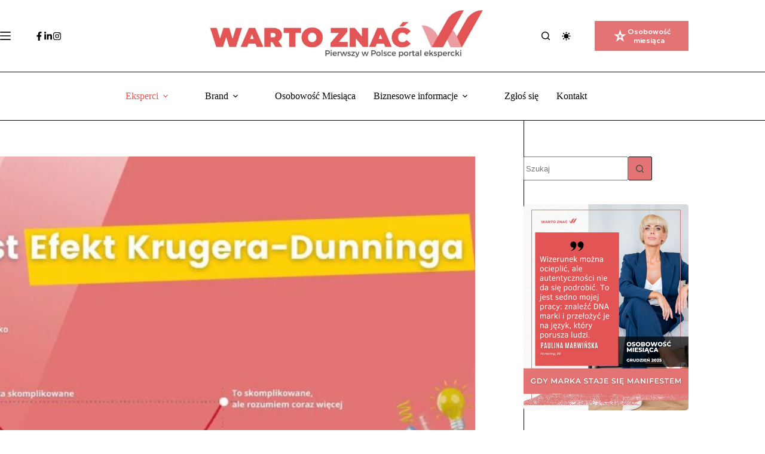

--- FILE ---
content_type: text/html; charset=UTF-8
request_url: https://wartoznac.pl/efekt-krugera-dunninga-czyli-nie-znam-sie-ale-sie-wypowiem/
body_size: 40676
content:
<!doctype html>
<html lang="pl-PL" prefix="og: https://ogp.me/ns#" data-color-mode="light">
<head>
	
	<meta charset="UTF-8">
	<meta name="viewport" content="width=device-width, initial-scale=1, maximum-scale=5, viewport-fit=cover">
	<link rel="profile" href="https://gmpg.org/xfn/11">

	<script id="cookie-law-info-gcm-var-js">
var _ckyGcm = {"status":true,"default_settings":[{"analytics":"denied","advertisement":"denied","functional":"denied","necessary":"granted","ad_user_data":"denied","ad_personalization":"denied","regions":"All"}],"wait_for_update":2000,"url_passthrough":false,"ads_data_redaction":false};
</script>
<script id="cookie-law-info-gcm-js" type="text/javascript" src="https://wartoznac.pl/wp-content/plugins/cookie-law-info/lite/frontend/js/gcm.min.js"></script>
<script id="cookieyes" type="text/javascript" src="https://cdn-cookieyes.com/client_data/63f917f1edfcf26417d0c6f6/script.js"></script>
<!-- Optymalizacja wyszukiwarek według Rank Math - https://rankmath.com/ -->
<title>Efekt Krugera-Dunninga. Czyli nie znam się, ale się wypowiem. - Portal ekspercko-biznesowy</title>
<meta name="description" content="Czy kiedykolwiek zastanawiałeś się, dlaczego niektórzy ludzie wykazują tak silne przekonanie o swojej wiedzy i umiejętnościach, mimo że w rzeczywistości mają"/>
<meta name="robots" content="follow, index, max-snippet:-1, max-video-preview:-1, max-image-preview:large"/>
<link rel="canonical" href="https://wartoznac.pl/efekt-krugera-dunninga-czyli-nie-znam-sie-ale-sie-wypowiem/" />
<meta property="og:locale" content="pl_PL" />
<meta property="og:type" content="article" />
<meta property="og:title" content="Efekt Krugera-Dunninga. Czyli nie znam się, ale się wypowiem. - Portal ekspercko-biznesowy" />
<meta property="og:description" content="Czy kiedykolwiek zastanawiałeś się, dlaczego niektórzy ludzie wykazują tak silne przekonanie o swojej wiedzy i umiejętnościach, mimo że w rzeczywistości mają" />
<meta property="og:url" content="https://wartoznac.pl/efekt-krugera-dunninga-czyli-nie-znam-sie-ale-sie-wypowiem/" />
<meta property="og:site_name" content="Warto Znać" />
<meta property="article:tag" content="badania" />
<meta property="article:tag" content="Efekt Krugera-Dunninga" />
<meta property="article:tag" content="eksperckość" />
<meta property="article:tag" content="wiedza" />
<meta property="article:section" content="Eksperci" />
<meta property="og:updated_time" content="2025-04-05T18:06:33+02:00" />
<meta property="og:image" content="https://wartoznac.pl/wp-content/uploads/2023/07/Efekt-Krugera-Dunninga-1.jpg" />
<meta property="og:image:secure_url" content="https://wartoznac.pl/wp-content/uploads/2023/07/Efekt-Krugera-Dunninga-1.jpg" />
<meta property="og:image:width" content="1640" />
<meta property="og:image:height" content="924" />
<meta property="og:image:alt" content="Efekt Krugera-Dunninga" />
<meta property="og:image:type" content="image/jpeg" />
<meta property="article:published_time" content="2025-04-05T09:08:00+02:00" />
<meta property="article:modified_time" content="2025-04-05T18:06:33+02:00" />
<meta name="twitter:card" content="summary_large_image" />
<meta name="twitter:title" content="Efekt Krugera-Dunninga. Czyli nie znam się, ale się wypowiem. - Portal ekspercko-biznesowy" />
<meta name="twitter:description" content="Czy kiedykolwiek zastanawiałeś się, dlaczego niektórzy ludzie wykazują tak silne przekonanie o swojej wiedzy i umiejętnościach, mimo że w rzeczywistości mają" />
<meta name="twitter:image" content="https://wartoznac.pl/wp-content/uploads/2023/07/Efekt-Krugera-Dunninga-1.jpg" />
<meta name="twitter:label1" content="Napisane przez" />
<meta name="twitter:data1" content="Redakcja Warto Znać" />
<meta name="twitter:label2" content="Czas czytania" />
<meta name="twitter:data2" content="3 minuty" />
<script type="application/ld+json" class="rank-math-schema">{"@context":"https://schema.org","@graph":[{"@type":["Person","Organization"],"@id":"https://wartoznac.pl/#person","name":"Warto Zna\u0107","logo":{"@type":"ImageObject","@id":"https://wartoznac.pl/#logo","url":"https://wartoznac.pl/wp-content/uploads/2024/09/warto-znac-portal-ekspercko-biznesowy-logo-1.webp","contentUrl":"https://wartoznac.pl/wp-content/uploads/2024/09/warto-znac-portal-ekspercko-biznesowy-logo-1.webp","caption":"Warto Zna\u0107","inLanguage":"pl-PL","width":"1200","height":"319"},"image":{"@type":"ImageObject","@id":"https://wartoznac.pl/#logo","url":"https://wartoznac.pl/wp-content/uploads/2024/09/warto-znac-portal-ekspercko-biznesowy-logo-1.webp","contentUrl":"https://wartoznac.pl/wp-content/uploads/2024/09/warto-znac-portal-ekspercko-biznesowy-logo-1.webp","caption":"Warto Zna\u0107","inLanguage":"pl-PL","width":"1200","height":"319"}},{"@type":"WebSite","@id":"https://wartoznac.pl/#website","url":"https://wartoznac.pl","name":"Warto Zna\u0107","publisher":{"@id":"https://wartoznac.pl/#person"},"inLanguage":"pl-PL"},{"@type":"ImageObject","@id":"https://wartoznac.pl/wp-content/uploads/2023/07/Efekt-Krugera-Dunninga-1.jpg","url":"https://wartoznac.pl/wp-content/uploads/2023/07/Efekt-Krugera-Dunninga-1.jpg","width":"1640","height":"924","caption":"Efekt Krugera-Dunninga","inLanguage":"pl-PL"},{"@type":"BreadcrumbList","@id":"https://wartoznac.pl/efekt-krugera-dunninga-czyli-nie-znam-sie-ale-sie-wypowiem/#breadcrumb","itemListElement":[{"@type":"ListItem","position":"1","item":{"@id":"https://wartoznac.pl","name":"Home"}},{"@type":"ListItem","position":"2","item":{"@id":"https://wartoznac.pl/category/eksperci/","name":"Eksperci"}},{"@type":"ListItem","position":"3","item":{"@id":"https://wartoznac.pl/efekt-krugera-dunninga-czyli-nie-znam-sie-ale-sie-wypowiem/","name":"Efekt Krugera-Dunninga. Czyli nie znam si\u0119, ale si\u0119 wypowiem."}}]},{"@type":"WebPage","@id":"https://wartoznac.pl/efekt-krugera-dunninga-czyli-nie-znam-sie-ale-sie-wypowiem/#webpage","url":"https://wartoznac.pl/efekt-krugera-dunninga-czyli-nie-znam-sie-ale-sie-wypowiem/","name":"Efekt Krugera-Dunninga. Czyli nie znam si\u0119, ale si\u0119 wypowiem. - Portal ekspercko-biznesowy","datePublished":"2025-04-05T09:08:00+02:00","dateModified":"2025-04-05T18:06:33+02:00","isPartOf":{"@id":"https://wartoznac.pl/#website"},"primaryImageOfPage":{"@id":"https://wartoznac.pl/wp-content/uploads/2023/07/Efekt-Krugera-Dunninga-1.jpg"},"inLanguage":"pl-PL","breadcrumb":{"@id":"https://wartoznac.pl/efekt-krugera-dunninga-czyli-nie-znam-sie-ale-sie-wypowiem/#breadcrumb"}},{"@type":"Person","@id":"https://wartoznac.pl/author/warto/","name":"Redakcja Warto Zna\u0107","url":"https://wartoznac.pl/author/warto/","image":{"@type":"ImageObject","@id":"https://wartoznac.pl/wp-content/uploads/2024/09/cropped-warto-znac-portal-ekspercko-biznesowy-logo-1-150x150.webp","url":"https://wartoznac.pl/wp-content/uploads/2024/09/cropped-warto-znac-portal-ekspercko-biznesowy-logo-1-150x150.webp","caption":"Redakcja Warto Zna\u0107","inLanguage":"pl-PL"},"sameAs":["https://wartoznac.pl"]},{"@type":"BlogPosting","headline":"Efekt Krugera-Dunninga. Czyli nie znam si\u0119, ale si\u0119 wypowiem. - Portal ekspercko-biznesowy","keywords":"Efekt Krugera-Dunninga","datePublished":"2025-04-05T09:08:00+02:00","dateModified":"2025-04-05T18:06:33+02:00","articleSection":"Eksperci, Rozw\u00f3j osobisty","author":{"@id":"https://wartoznac.pl/author/warto/","name":"Redakcja Warto Zna\u0107"},"publisher":{"@id":"https://wartoznac.pl/#person"},"description":"Czy kiedykolwiek zastanawia\u0142e\u015b si\u0119, dlaczego niekt\u00f3rzy ludzie wykazuj\u0105 tak silne przekonanie o swojej wiedzy i umiej\u0119tno\u015bciach, mimo \u017ce w rzeczywisto\u015bci maj\u0105","name":"Efekt Krugera-Dunninga. Czyli nie znam si\u0119, ale si\u0119 wypowiem. - Portal ekspercko-biznesowy","@id":"https://wartoznac.pl/efekt-krugera-dunninga-czyli-nie-znam-sie-ale-sie-wypowiem/#richSnippet","isPartOf":{"@id":"https://wartoznac.pl/efekt-krugera-dunninga-czyli-nie-znam-sie-ale-sie-wypowiem/#webpage"},"image":{"@id":"https://wartoznac.pl/wp-content/uploads/2023/07/Efekt-Krugera-Dunninga-1.jpg"},"inLanguage":"pl-PL","mainEntityOfPage":{"@id":"https://wartoznac.pl/efekt-krugera-dunninga-czyli-nie-znam-sie-ale-sie-wypowiem/#webpage"}}]}</script>
<!-- /Wtyczka Rank Math WordPress SEO -->

<link rel="alternate" type="application/rss+xml" title="Portal ekspercko-biznesowy &raquo; Kanał z wpisami" href="https://wartoznac.pl/feed/" />
<link rel="alternate" type="application/rss+xml" title="Portal ekspercko-biznesowy &raquo; Kanał z komentarzami" href="https://wartoznac.pl/comments/feed/" />
<link rel="alternate" type="application/rss+xml" title="Portal ekspercko-biznesowy &raquo; Efekt Krugera-Dunninga. Czyli nie znam się, ale się wypowiem. Kanał z komentarzami" href="https://wartoznac.pl/efekt-krugera-dunninga-czyli-nie-znam-sie-ale-sie-wypowiem/feed/" />
<link rel="alternate" title="oEmbed (JSON)" type="application/json+oembed" href="https://wartoznac.pl/wp-json/oembed/1.0/embed?url=https%3A%2F%2Fwartoznac.pl%2Fefekt-krugera-dunninga-czyli-nie-znam-sie-ale-sie-wypowiem%2F" />
<link rel="alternate" title="oEmbed (XML)" type="text/xml+oembed" href="https://wartoznac.pl/wp-json/oembed/1.0/embed?url=https%3A%2F%2Fwartoznac.pl%2Fefekt-krugera-dunninga-czyli-nie-znam-sie-ale-sie-wypowiem%2F&#038;format=xml" />
<style id='wp-img-auto-sizes-contain-inline-css'>
img:is([sizes=auto i],[sizes^="auto," i]){contain-intrinsic-size:3000px 1500px}
/*# sourceURL=wp-img-auto-sizes-contain-inline-css */
</style>
<link rel='stylesheet' id='blocksy-dynamic-global-css' href='https://wartoznac.pl/wp-content/uploads/blocksy/css/global.css?ver=99515' media='all' />
<link rel='stylesheet' id='wp-block-library-css' href='https://wartoznac.pl/wp-includes/css/dist/block-library/style.min.css' media='all' />
<link rel='stylesheet' id='fontawesome-free-css' href='https://wartoznac.pl/wp-content/plugins/getwid/vendors/fontawesome-free/css/all.min.css?ver=5.5.0' media='all' />
<link rel='stylesheet' id='slick-css' href='https://wartoznac.pl/wp-content/plugins/getwid/vendors/slick/slick/slick.min.css?ver=1.9.0' media='all' />
<link rel='stylesheet' id='slick-theme-css' href='https://wartoznac.pl/wp-content/plugins/getwid/vendors/slick/slick/slick-theme.min.css?ver=1.9.0' media='all' />
<link rel='stylesheet' id='mp-fancybox-css' href='https://wartoznac.pl/wp-content/plugins/getwid/vendors/mp-fancybox/jquery.fancybox.min.css?ver=3.5.7-mp.1' media='all' />
<link rel='stylesheet' id='getwid-blocks-css' href='https://wartoznac.pl/wp-content/plugins/getwid/assets/css/blocks.style.css?ver=2.0.14' media='all' />
<style id='getwid-blocks-inline-css'>
.wp-block-getwid-section .wp-block-getwid-section__wrapper .wp-block-getwid-section__inner-wrapper{max-width: 1500px;}
/*# sourceURL=getwid-blocks-inline-css */
</style>
<style id='global-styles-inline-css'>
:root{--wp--preset--aspect-ratio--square: 1;--wp--preset--aspect-ratio--4-3: 4/3;--wp--preset--aspect-ratio--3-4: 3/4;--wp--preset--aspect-ratio--3-2: 3/2;--wp--preset--aspect-ratio--2-3: 2/3;--wp--preset--aspect-ratio--16-9: 16/9;--wp--preset--aspect-ratio--9-16: 9/16;--wp--preset--color--black: #000000;--wp--preset--color--cyan-bluish-gray: #abb8c3;--wp--preset--color--white: #ffffff;--wp--preset--color--pale-pink: #f78da7;--wp--preset--color--vivid-red: #cf2e2e;--wp--preset--color--luminous-vivid-orange: #ff6900;--wp--preset--color--luminous-vivid-amber: #fcb900;--wp--preset--color--light-green-cyan: #7bdcb5;--wp--preset--color--vivid-green-cyan: #00d084;--wp--preset--color--pale-cyan-blue: #8ed1fc;--wp--preset--color--vivid-cyan-blue: #0693e3;--wp--preset--color--vivid-purple: #9b51e0;--wp--preset--color--palette-color-1: var(--theme-palette-color-1, #ED9DA1);--wp--preset--color--palette-color-2: var(--theme-palette-color-2, #E45454);--wp--preset--color--palette-color-3: var(--theme-palette-color-3, #474747);--wp--preset--color--palette-color-4: var(--theme-palette-color-4, #060303);--wp--preset--color--palette-color-5: var(--theme-palette-color-5, #e3e1e1);--wp--preset--color--palette-color-6: var(--theme-palette-color-6, #f5f5f5);--wp--preset--color--palette-color-7: var(--theme-palette-color-7, #ffffff);--wp--preset--color--palette-color-8: var(--theme-palette-color-8, #FBFBFB);--wp--preset--color--palette-color-10: var(--theme-palette-color-10, #fed006);--wp--preset--color--palette-color-12: var(--theme-palette-color-12, #B5367E);--wp--preset--color--palette-color-13: var(--theme-palette-color-13, #e37375);--wp--preset--color--palette-color-14: var(--theme-palette-color-14, #e374b6);--wp--preset--gradient--vivid-cyan-blue-to-vivid-purple: linear-gradient(135deg,rgb(6,147,227) 0%,rgb(155,81,224) 100%);--wp--preset--gradient--light-green-cyan-to-vivid-green-cyan: linear-gradient(135deg,rgb(122,220,180) 0%,rgb(0,208,130) 100%);--wp--preset--gradient--luminous-vivid-amber-to-luminous-vivid-orange: linear-gradient(135deg,rgb(252,185,0) 0%,rgb(255,105,0) 100%);--wp--preset--gradient--luminous-vivid-orange-to-vivid-red: linear-gradient(135deg,rgb(255,105,0) 0%,rgb(207,46,46) 100%);--wp--preset--gradient--very-light-gray-to-cyan-bluish-gray: linear-gradient(135deg,rgb(238,238,238) 0%,rgb(169,184,195) 100%);--wp--preset--gradient--cool-to-warm-spectrum: linear-gradient(135deg,rgb(74,234,220) 0%,rgb(151,120,209) 20%,rgb(207,42,186) 40%,rgb(238,44,130) 60%,rgb(251,105,98) 80%,rgb(254,248,76) 100%);--wp--preset--gradient--blush-light-purple: linear-gradient(135deg,rgb(255,206,236) 0%,rgb(152,150,240) 100%);--wp--preset--gradient--blush-bordeaux: linear-gradient(135deg,rgb(254,205,165) 0%,rgb(254,45,45) 50%,rgb(107,0,62) 100%);--wp--preset--gradient--luminous-dusk: linear-gradient(135deg,rgb(255,203,112) 0%,rgb(199,81,192) 50%,rgb(65,88,208) 100%);--wp--preset--gradient--pale-ocean: linear-gradient(135deg,rgb(255,245,203) 0%,rgb(182,227,212) 50%,rgb(51,167,181) 100%);--wp--preset--gradient--electric-grass: linear-gradient(135deg,rgb(202,248,128) 0%,rgb(113,206,126) 100%);--wp--preset--gradient--midnight: linear-gradient(135deg,rgb(2,3,129) 0%,rgb(40,116,252) 100%);--wp--preset--gradient--juicy-peach: linear-gradient(to right, #ffecd2 0%, #fcb69f 100%);--wp--preset--gradient--young-passion: linear-gradient(to right, #ff8177 0%, #ff867a 0%, #ff8c7f 21%, #f99185 52%, #cf556c 78%, #b12a5b 100%);--wp--preset--gradient--true-sunset: linear-gradient(to right, #fa709a 0%, #fee140 100%);--wp--preset--gradient--morpheus-den: linear-gradient(to top, #30cfd0 0%, #330867 100%);--wp--preset--gradient--plum-plate: linear-gradient(135deg, #667eea 0%, #764ba2 100%);--wp--preset--gradient--aqua-splash: linear-gradient(15deg, #13547a 0%, #80d0c7 100%);--wp--preset--gradient--love-kiss: linear-gradient(to top, #ff0844 0%, #ffb199 100%);--wp--preset--gradient--new-retrowave: linear-gradient(to top, #3b41c5 0%, #a981bb 49%, #ffc8a9 100%);--wp--preset--gradient--plum-bath: linear-gradient(to top, #cc208e 0%, #6713d2 100%);--wp--preset--gradient--high-flight: linear-gradient(to right, #0acffe 0%, #495aff 100%);--wp--preset--gradient--teen-party: linear-gradient(-225deg, #FF057C 0%, #8D0B93 50%, #321575 100%);--wp--preset--gradient--fabled-sunset: linear-gradient(-225deg, #231557 0%, #44107A 29%, #FF1361 67%, #FFF800 100%);--wp--preset--gradient--arielle-smile: radial-gradient(circle 248px at center, #16d9e3 0%, #30c7ec 47%, #46aef7 100%);--wp--preset--gradient--itmeo-branding: linear-gradient(180deg, #2af598 0%, #009efd 100%);--wp--preset--gradient--deep-blue: linear-gradient(to right, #6a11cb 0%, #2575fc 100%);--wp--preset--gradient--strong-bliss: linear-gradient(to right, #f78ca0 0%, #f9748f 19%, #fd868c 60%, #fe9a8b 100%);--wp--preset--gradient--sweet-period: linear-gradient(to top, #3f51b1 0%, #5a55ae 13%, #7b5fac 25%, #8f6aae 38%, #a86aa4 50%, #cc6b8e 62%, #f18271 75%, #f3a469 87%, #f7c978 100%);--wp--preset--gradient--purple-division: linear-gradient(to top, #7028e4 0%, #e5b2ca 100%);--wp--preset--gradient--cold-evening: linear-gradient(to top, #0c3483 0%, #a2b6df 100%, #6b8cce 100%, #a2b6df 100%);--wp--preset--gradient--mountain-rock: linear-gradient(to right, #868f96 0%, #596164 100%);--wp--preset--gradient--desert-hump: linear-gradient(to top, #c79081 0%, #dfa579 100%);--wp--preset--gradient--ethernal-constance: linear-gradient(to top, #09203f 0%, #537895 100%);--wp--preset--gradient--happy-memories: linear-gradient(-60deg, #ff5858 0%, #f09819 100%);--wp--preset--gradient--grown-early: linear-gradient(to top, #0ba360 0%, #3cba92 100%);--wp--preset--gradient--morning-salad: linear-gradient(-225deg, #B7F8DB 0%, #50A7C2 100%);--wp--preset--gradient--night-call: linear-gradient(-225deg, #AC32E4 0%, #7918F2 48%, #4801FF 100%);--wp--preset--gradient--mind-crawl: linear-gradient(-225deg, #473B7B 0%, #3584A7 51%, #30D2BE 100%);--wp--preset--gradient--angel-care: linear-gradient(-225deg, #FFE29F 0%, #FFA99F 48%, #FF719A 100%);--wp--preset--gradient--juicy-cake: linear-gradient(to top, #e14fad 0%, #f9d423 100%);--wp--preset--gradient--rich-metal: linear-gradient(to right, #d7d2cc 0%, #304352 100%);--wp--preset--gradient--mole-hall: linear-gradient(-20deg, #616161 0%, #9bc5c3 100%);--wp--preset--gradient--cloudy-knoxville: linear-gradient(120deg, #fdfbfb 0%, #ebedee 100%);--wp--preset--gradient--soft-grass: linear-gradient(to top, #c1dfc4 0%, #deecdd 100%);--wp--preset--gradient--saint-petersburg: linear-gradient(135deg, #f5f7fa 0%, #c3cfe2 100%);--wp--preset--gradient--everlasting-sky: linear-gradient(135deg, #fdfcfb 0%, #e2d1c3 100%);--wp--preset--gradient--kind-steel: linear-gradient(-20deg, #e9defa 0%, #fbfcdb 100%);--wp--preset--gradient--over-sun: linear-gradient(60deg, #abecd6 0%, #fbed96 100%);--wp--preset--gradient--premium-white: linear-gradient(to top, #d5d4d0 0%, #d5d4d0 1%, #eeeeec 31%, #efeeec 75%, #e9e9e7 100%);--wp--preset--gradient--clean-mirror: linear-gradient(45deg, #93a5cf 0%, #e4efe9 100%);--wp--preset--gradient--wild-apple: linear-gradient(to top, #d299c2 0%, #fef9d7 100%);--wp--preset--gradient--snow-again: linear-gradient(to top, #e6e9f0 0%, #eef1f5 100%);--wp--preset--gradient--confident-cloud: linear-gradient(to top, #dad4ec 0%, #dad4ec 1%, #f3e7e9 100%);--wp--preset--gradient--glass-water: linear-gradient(to top, #dfe9f3 0%, white 100%);--wp--preset--gradient--perfect-white: linear-gradient(-225deg, #E3FDF5 0%, #FFE6FA 100%);--wp--preset--font-size--small: 13px;--wp--preset--font-size--medium: 20px;--wp--preset--font-size--large: clamp(22px, 1.375rem + ((1vw - 3.2px) * 0.625), 30px);--wp--preset--font-size--x-large: clamp(30px, 1.875rem + ((1vw - 3.2px) * 1.563), 50px);--wp--preset--font-size--xx-large: clamp(45px, 2.813rem + ((1vw - 3.2px) * 2.734), 80px);--wp--preset--spacing--20: 0.44rem;--wp--preset--spacing--30: 0.67rem;--wp--preset--spacing--40: 1rem;--wp--preset--spacing--50: 1.5rem;--wp--preset--spacing--60: 2.25rem;--wp--preset--spacing--70: 3.38rem;--wp--preset--spacing--80: 5.06rem;--wp--preset--shadow--natural: 6px 6px 9px rgba(0, 0, 0, 0.2);--wp--preset--shadow--deep: 12px 12px 50px rgba(0, 0, 0, 0.4);--wp--preset--shadow--sharp: 6px 6px 0px rgba(0, 0, 0, 0.2);--wp--preset--shadow--outlined: 6px 6px 0px -3px rgb(255, 255, 255), 6px 6px rgb(0, 0, 0);--wp--preset--shadow--crisp: 6px 6px 0px rgb(0, 0, 0);}:root { --wp--style--global--content-size: var(--theme-block-max-width);--wp--style--global--wide-size: var(--theme-block-wide-max-width); }:where(body) { margin: 0; }.wp-site-blocks > .alignleft { float: left; margin-right: 2em; }.wp-site-blocks > .alignright { float: right; margin-left: 2em; }.wp-site-blocks > .aligncenter { justify-content: center; margin-left: auto; margin-right: auto; }:where(.wp-site-blocks) > * { margin-block-start: var(--theme-content-spacing); margin-block-end: 0; }:where(.wp-site-blocks) > :first-child { margin-block-start: 0; }:where(.wp-site-blocks) > :last-child { margin-block-end: 0; }:root { --wp--style--block-gap: var(--theme-content-spacing); }:root :where(.is-layout-flow) > :first-child{margin-block-start: 0;}:root :where(.is-layout-flow) > :last-child{margin-block-end: 0;}:root :where(.is-layout-flow) > *{margin-block-start: var(--theme-content-spacing);margin-block-end: 0;}:root :where(.is-layout-constrained) > :first-child{margin-block-start: 0;}:root :where(.is-layout-constrained) > :last-child{margin-block-end: 0;}:root :where(.is-layout-constrained) > *{margin-block-start: var(--theme-content-spacing);margin-block-end: 0;}:root :where(.is-layout-flex){gap: var(--theme-content-spacing);}:root :where(.is-layout-grid){gap: var(--theme-content-spacing);}.is-layout-flow > .alignleft{float: left;margin-inline-start: 0;margin-inline-end: 2em;}.is-layout-flow > .alignright{float: right;margin-inline-start: 2em;margin-inline-end: 0;}.is-layout-flow > .aligncenter{margin-left: auto !important;margin-right: auto !important;}.is-layout-constrained > .alignleft{float: left;margin-inline-start: 0;margin-inline-end: 2em;}.is-layout-constrained > .alignright{float: right;margin-inline-start: 2em;margin-inline-end: 0;}.is-layout-constrained > .aligncenter{margin-left: auto !important;margin-right: auto !important;}.is-layout-constrained > :where(:not(.alignleft):not(.alignright):not(.alignfull)){max-width: var(--wp--style--global--content-size);margin-left: auto !important;margin-right: auto !important;}.is-layout-constrained > .alignwide{max-width: var(--wp--style--global--wide-size);}body .is-layout-flex{display: flex;}.is-layout-flex{flex-wrap: wrap;align-items: center;}.is-layout-flex > :is(*, div){margin: 0;}body .is-layout-grid{display: grid;}.is-layout-grid > :is(*, div){margin: 0;}body{padding-top: 0px;padding-right: 0px;padding-bottom: 0px;padding-left: 0px;}:root :where(.wp-element-button, .wp-block-button__link){font-style: inherit;font-weight: inherit;letter-spacing: inherit;text-transform: inherit;}.has-black-color{color: var(--wp--preset--color--black) !important;}.has-cyan-bluish-gray-color{color: var(--wp--preset--color--cyan-bluish-gray) !important;}.has-white-color{color: var(--wp--preset--color--white) !important;}.has-pale-pink-color{color: var(--wp--preset--color--pale-pink) !important;}.has-vivid-red-color{color: var(--wp--preset--color--vivid-red) !important;}.has-luminous-vivid-orange-color{color: var(--wp--preset--color--luminous-vivid-orange) !important;}.has-luminous-vivid-amber-color{color: var(--wp--preset--color--luminous-vivid-amber) !important;}.has-light-green-cyan-color{color: var(--wp--preset--color--light-green-cyan) !important;}.has-vivid-green-cyan-color{color: var(--wp--preset--color--vivid-green-cyan) !important;}.has-pale-cyan-blue-color{color: var(--wp--preset--color--pale-cyan-blue) !important;}.has-vivid-cyan-blue-color{color: var(--wp--preset--color--vivid-cyan-blue) !important;}.has-vivid-purple-color{color: var(--wp--preset--color--vivid-purple) !important;}.has-palette-color-1-color{color: var(--wp--preset--color--palette-color-1) !important;}.has-palette-color-2-color{color: var(--wp--preset--color--palette-color-2) !important;}.has-palette-color-3-color{color: var(--wp--preset--color--palette-color-3) !important;}.has-palette-color-4-color{color: var(--wp--preset--color--palette-color-4) !important;}.has-palette-color-5-color{color: var(--wp--preset--color--palette-color-5) !important;}.has-palette-color-6-color{color: var(--wp--preset--color--palette-color-6) !important;}.has-palette-color-7-color{color: var(--wp--preset--color--palette-color-7) !important;}.has-palette-color-8-color{color: var(--wp--preset--color--palette-color-8) !important;}.has-palette-color-10-color{color: var(--wp--preset--color--palette-color-10) !important;}.has-palette-color-12-color{color: var(--wp--preset--color--palette-color-12) !important;}.has-palette-color-13-color{color: var(--wp--preset--color--palette-color-13) !important;}.has-palette-color-14-color{color: var(--wp--preset--color--palette-color-14) !important;}.has-black-background-color{background-color: var(--wp--preset--color--black) !important;}.has-cyan-bluish-gray-background-color{background-color: var(--wp--preset--color--cyan-bluish-gray) !important;}.has-white-background-color{background-color: var(--wp--preset--color--white) !important;}.has-pale-pink-background-color{background-color: var(--wp--preset--color--pale-pink) !important;}.has-vivid-red-background-color{background-color: var(--wp--preset--color--vivid-red) !important;}.has-luminous-vivid-orange-background-color{background-color: var(--wp--preset--color--luminous-vivid-orange) !important;}.has-luminous-vivid-amber-background-color{background-color: var(--wp--preset--color--luminous-vivid-amber) !important;}.has-light-green-cyan-background-color{background-color: var(--wp--preset--color--light-green-cyan) !important;}.has-vivid-green-cyan-background-color{background-color: var(--wp--preset--color--vivid-green-cyan) !important;}.has-pale-cyan-blue-background-color{background-color: var(--wp--preset--color--pale-cyan-blue) !important;}.has-vivid-cyan-blue-background-color{background-color: var(--wp--preset--color--vivid-cyan-blue) !important;}.has-vivid-purple-background-color{background-color: var(--wp--preset--color--vivid-purple) !important;}.has-palette-color-1-background-color{background-color: var(--wp--preset--color--palette-color-1) !important;}.has-palette-color-2-background-color{background-color: var(--wp--preset--color--palette-color-2) !important;}.has-palette-color-3-background-color{background-color: var(--wp--preset--color--palette-color-3) !important;}.has-palette-color-4-background-color{background-color: var(--wp--preset--color--palette-color-4) !important;}.has-palette-color-5-background-color{background-color: var(--wp--preset--color--palette-color-5) !important;}.has-palette-color-6-background-color{background-color: var(--wp--preset--color--palette-color-6) !important;}.has-palette-color-7-background-color{background-color: var(--wp--preset--color--palette-color-7) !important;}.has-palette-color-8-background-color{background-color: var(--wp--preset--color--palette-color-8) !important;}.has-palette-color-10-background-color{background-color: var(--wp--preset--color--palette-color-10) !important;}.has-palette-color-12-background-color{background-color: var(--wp--preset--color--palette-color-12) !important;}.has-palette-color-13-background-color{background-color: var(--wp--preset--color--palette-color-13) !important;}.has-palette-color-14-background-color{background-color: var(--wp--preset--color--palette-color-14) !important;}.has-black-border-color{border-color: var(--wp--preset--color--black) !important;}.has-cyan-bluish-gray-border-color{border-color: var(--wp--preset--color--cyan-bluish-gray) !important;}.has-white-border-color{border-color: var(--wp--preset--color--white) !important;}.has-pale-pink-border-color{border-color: var(--wp--preset--color--pale-pink) !important;}.has-vivid-red-border-color{border-color: var(--wp--preset--color--vivid-red) !important;}.has-luminous-vivid-orange-border-color{border-color: var(--wp--preset--color--luminous-vivid-orange) !important;}.has-luminous-vivid-amber-border-color{border-color: var(--wp--preset--color--luminous-vivid-amber) !important;}.has-light-green-cyan-border-color{border-color: var(--wp--preset--color--light-green-cyan) !important;}.has-vivid-green-cyan-border-color{border-color: var(--wp--preset--color--vivid-green-cyan) !important;}.has-pale-cyan-blue-border-color{border-color: var(--wp--preset--color--pale-cyan-blue) !important;}.has-vivid-cyan-blue-border-color{border-color: var(--wp--preset--color--vivid-cyan-blue) !important;}.has-vivid-purple-border-color{border-color: var(--wp--preset--color--vivid-purple) !important;}.has-palette-color-1-border-color{border-color: var(--wp--preset--color--palette-color-1) !important;}.has-palette-color-2-border-color{border-color: var(--wp--preset--color--palette-color-2) !important;}.has-palette-color-3-border-color{border-color: var(--wp--preset--color--palette-color-3) !important;}.has-palette-color-4-border-color{border-color: var(--wp--preset--color--palette-color-4) !important;}.has-palette-color-5-border-color{border-color: var(--wp--preset--color--palette-color-5) !important;}.has-palette-color-6-border-color{border-color: var(--wp--preset--color--palette-color-6) !important;}.has-palette-color-7-border-color{border-color: var(--wp--preset--color--palette-color-7) !important;}.has-palette-color-8-border-color{border-color: var(--wp--preset--color--palette-color-8) !important;}.has-palette-color-10-border-color{border-color: var(--wp--preset--color--palette-color-10) !important;}.has-palette-color-12-border-color{border-color: var(--wp--preset--color--palette-color-12) !important;}.has-palette-color-13-border-color{border-color: var(--wp--preset--color--palette-color-13) !important;}.has-palette-color-14-border-color{border-color: var(--wp--preset--color--palette-color-14) !important;}.has-vivid-cyan-blue-to-vivid-purple-gradient-background{background: var(--wp--preset--gradient--vivid-cyan-blue-to-vivid-purple) !important;}.has-light-green-cyan-to-vivid-green-cyan-gradient-background{background: var(--wp--preset--gradient--light-green-cyan-to-vivid-green-cyan) !important;}.has-luminous-vivid-amber-to-luminous-vivid-orange-gradient-background{background: var(--wp--preset--gradient--luminous-vivid-amber-to-luminous-vivid-orange) !important;}.has-luminous-vivid-orange-to-vivid-red-gradient-background{background: var(--wp--preset--gradient--luminous-vivid-orange-to-vivid-red) !important;}.has-very-light-gray-to-cyan-bluish-gray-gradient-background{background: var(--wp--preset--gradient--very-light-gray-to-cyan-bluish-gray) !important;}.has-cool-to-warm-spectrum-gradient-background{background: var(--wp--preset--gradient--cool-to-warm-spectrum) !important;}.has-blush-light-purple-gradient-background{background: var(--wp--preset--gradient--blush-light-purple) !important;}.has-blush-bordeaux-gradient-background{background: var(--wp--preset--gradient--blush-bordeaux) !important;}.has-luminous-dusk-gradient-background{background: var(--wp--preset--gradient--luminous-dusk) !important;}.has-pale-ocean-gradient-background{background: var(--wp--preset--gradient--pale-ocean) !important;}.has-electric-grass-gradient-background{background: var(--wp--preset--gradient--electric-grass) !important;}.has-midnight-gradient-background{background: var(--wp--preset--gradient--midnight) !important;}.has-juicy-peach-gradient-background{background: var(--wp--preset--gradient--juicy-peach) !important;}.has-young-passion-gradient-background{background: var(--wp--preset--gradient--young-passion) !important;}.has-true-sunset-gradient-background{background: var(--wp--preset--gradient--true-sunset) !important;}.has-morpheus-den-gradient-background{background: var(--wp--preset--gradient--morpheus-den) !important;}.has-plum-plate-gradient-background{background: var(--wp--preset--gradient--plum-plate) !important;}.has-aqua-splash-gradient-background{background: var(--wp--preset--gradient--aqua-splash) !important;}.has-love-kiss-gradient-background{background: var(--wp--preset--gradient--love-kiss) !important;}.has-new-retrowave-gradient-background{background: var(--wp--preset--gradient--new-retrowave) !important;}.has-plum-bath-gradient-background{background: var(--wp--preset--gradient--plum-bath) !important;}.has-high-flight-gradient-background{background: var(--wp--preset--gradient--high-flight) !important;}.has-teen-party-gradient-background{background: var(--wp--preset--gradient--teen-party) !important;}.has-fabled-sunset-gradient-background{background: var(--wp--preset--gradient--fabled-sunset) !important;}.has-arielle-smile-gradient-background{background: var(--wp--preset--gradient--arielle-smile) !important;}.has-itmeo-branding-gradient-background{background: var(--wp--preset--gradient--itmeo-branding) !important;}.has-deep-blue-gradient-background{background: var(--wp--preset--gradient--deep-blue) !important;}.has-strong-bliss-gradient-background{background: var(--wp--preset--gradient--strong-bliss) !important;}.has-sweet-period-gradient-background{background: var(--wp--preset--gradient--sweet-period) !important;}.has-purple-division-gradient-background{background: var(--wp--preset--gradient--purple-division) !important;}.has-cold-evening-gradient-background{background: var(--wp--preset--gradient--cold-evening) !important;}.has-mountain-rock-gradient-background{background: var(--wp--preset--gradient--mountain-rock) !important;}.has-desert-hump-gradient-background{background: var(--wp--preset--gradient--desert-hump) !important;}.has-ethernal-constance-gradient-background{background: var(--wp--preset--gradient--ethernal-constance) !important;}.has-happy-memories-gradient-background{background: var(--wp--preset--gradient--happy-memories) !important;}.has-grown-early-gradient-background{background: var(--wp--preset--gradient--grown-early) !important;}.has-morning-salad-gradient-background{background: var(--wp--preset--gradient--morning-salad) !important;}.has-night-call-gradient-background{background: var(--wp--preset--gradient--night-call) !important;}.has-mind-crawl-gradient-background{background: var(--wp--preset--gradient--mind-crawl) !important;}.has-angel-care-gradient-background{background: var(--wp--preset--gradient--angel-care) !important;}.has-juicy-cake-gradient-background{background: var(--wp--preset--gradient--juicy-cake) !important;}.has-rich-metal-gradient-background{background: var(--wp--preset--gradient--rich-metal) !important;}.has-mole-hall-gradient-background{background: var(--wp--preset--gradient--mole-hall) !important;}.has-cloudy-knoxville-gradient-background{background: var(--wp--preset--gradient--cloudy-knoxville) !important;}.has-soft-grass-gradient-background{background: var(--wp--preset--gradient--soft-grass) !important;}.has-saint-petersburg-gradient-background{background: var(--wp--preset--gradient--saint-petersburg) !important;}.has-everlasting-sky-gradient-background{background: var(--wp--preset--gradient--everlasting-sky) !important;}.has-kind-steel-gradient-background{background: var(--wp--preset--gradient--kind-steel) !important;}.has-over-sun-gradient-background{background: var(--wp--preset--gradient--over-sun) !important;}.has-premium-white-gradient-background{background: var(--wp--preset--gradient--premium-white) !important;}.has-clean-mirror-gradient-background{background: var(--wp--preset--gradient--clean-mirror) !important;}.has-wild-apple-gradient-background{background: var(--wp--preset--gradient--wild-apple) !important;}.has-snow-again-gradient-background{background: var(--wp--preset--gradient--snow-again) !important;}.has-confident-cloud-gradient-background{background: var(--wp--preset--gradient--confident-cloud) !important;}.has-glass-water-gradient-background{background: var(--wp--preset--gradient--glass-water) !important;}.has-perfect-white-gradient-background{background: var(--wp--preset--gradient--perfect-white) !important;}.has-small-font-size{font-size: var(--wp--preset--font-size--small) !important;}.has-medium-font-size{font-size: var(--wp--preset--font-size--medium) !important;}.has-large-font-size{font-size: var(--wp--preset--font-size--large) !important;}.has-x-large-font-size{font-size: var(--wp--preset--font-size--x-large) !important;}.has-xx-large-font-size{font-size: var(--wp--preset--font-size--xx-large) !important;}
:root :where(.wp-block-pullquote){font-size: clamp(0.984em, 0.984rem + ((1vw - 0.2em) * 0.645), 1.5em);line-height: 1.6;}
/*# sourceURL=global-styles-inline-css */
</style>
<link rel='stylesheet' id='parent-style-css' href='https://wartoznac.pl/wp-content/themes/blocksy/style.css' media='all' />
<link rel='stylesheet' id='ct-main-styles-css' href='https://wartoznac.pl/wp-content/themes/blocksy/static/bundle/main.min.css?ver=2.1.25' media='all' />
<link rel='stylesheet' id='ct-page-title-styles-css' href='https://wartoznac.pl/wp-content/themes/blocksy/static/bundle/page-title.min.css?ver=2.1.25' media='all' />
<link rel='stylesheet' id='ct-sidebar-styles-css' href='https://wartoznac.pl/wp-content/themes/blocksy/static/bundle/sidebar.min.css?ver=2.1.25' media='all' />
<link rel='stylesheet' id='ct-comments-styles-css' href='https://wartoznac.pl/wp-content/themes/blocksy/static/bundle/comments.min.css?ver=2.1.25' media='all' />
<link rel='stylesheet' id='ct-author-box-styles-css' href='https://wartoznac.pl/wp-content/themes/blocksy/static/bundle/author-box.min.css?ver=2.1.25' media='all' />
<link rel='stylesheet' id='ct-posts-nav-styles-css' href='https://wartoznac.pl/wp-content/themes/blocksy/static/bundle/posts-nav.min.css?ver=2.1.25' media='all' />
<link rel='stylesheet' id='ct-getwid-styles-css' href='https://wartoznac.pl/wp-content/themes/blocksy/static/bundle/getwid.min.css?ver=2.1.25' media='all' />
<link rel='stylesheet' id='ct-share-box-styles-css' href='https://wartoznac.pl/wp-content/themes/blocksy/static/bundle/share-box.min.css?ver=2.1.25' media='all' />
<link rel='stylesheet' id='newsletter-css' href='https://wartoznac.pl/wp-content/plugins/newsletter/style.css?ver=8.7.6' media='all' />
<link rel='stylesheet' id='blocksy-ext-mega-menu-styles-css' href='https://wartoznac.pl/wp-content/plugins/blocksy-companion-pro/framework/premium/extensions/mega-menu/static/bundle/main.min.css?ver=2.0.92' media='all' />
<link rel='stylesheet' id='blocksy-ext-post-types-extra-styles-css' href='https://wartoznac.pl/wp-content/plugins/blocksy-companion-pro/framework/premium/extensions/post-types-extra/static/bundle/main.min.css?ver=2.0.92' media='all' />
<link rel='stylesheet' id='blocksy-ext-color-mode-switcher-styles-css' href='https://wartoznac.pl/wp-content/plugins/blocksy-companion-pro/framework/premium/extensions/color-mode-switch/static/bundle/main.min.css?ver=2.0.92' media='all' />
<style id='kadence-blocks-global-variables-inline-css'>
:root {--global-kb-font-size-sm:clamp(0.8rem, 0.73rem + 0.217vw, 0.9rem);--global-kb-font-size-md:clamp(1.1rem, 0.995rem + 0.326vw, 1.25rem);--global-kb-font-size-lg:clamp(1.75rem, 1.576rem + 0.543vw, 2rem);--global-kb-font-size-xl:clamp(2.25rem, 1.728rem + 1.63vw, 3rem);--global-kb-font-size-xxl:clamp(2.5rem, 1.456rem + 3.26vw, 4rem);--global-kb-font-size-xxxl:clamp(2.75rem, 0.489rem + 7.065vw, 6rem);}:root {--global-palette1: #3182CE;--global-palette2: #2B6CB0;--global-palette3: #1A202C;--global-palette4: #2D3748;--global-palette5: #4A5568;--global-palette6: #718096;--global-palette7: #EDF2F7;--global-palette8: #F7FAFC;--global-palette9: #ffffff;}
/*# sourceURL=kadence-blocks-global-variables-inline-css */
</style>

		<!-- Global site tag (gtag.js) - Google Analytics v4 -->
		<script async src="https://www.googletagmanager.com/gtag/js?id=G-D6DZFKC9C3"></script>
		<script>
		window.dataLayer = window.dataLayer || [];
		function gtag(){dataLayer.push(arguments);}
		gtag('js', new Date());

		gtag('config', 'G-D6DZFKC9C3');
		</script>
		<!-- End Google Analytics v4 -->

		<script src="https://wartoznac.pl/wp-includes/js/jquery/jquery.min.js?ver=3.7.1" id="jquery-core-js"></script>
<script src="https://wartoznac.pl/wp-includes/js/jquery/jquery-migrate.min.js?ver=3.4.1" id="jquery-migrate-js"></script>
<link rel="https://api.w.org/" href="https://wartoznac.pl/wp-json/" /><link rel="alternate" title="JSON" type="application/json" href="https://wartoznac.pl/wp-json/wp/v2/posts/4745" /><link rel="EditURI" type="application/rsd+xml" title="RSD" href="https://wartoznac.pl/xmlrpc.php?rsd" />

<link rel='shortlink' href='https://wartoznac.pl/?p=4745' />

		<!-- GA Google Analytics @ https://m0n.co/ga -->
		<script async src="https://www.googletagmanager.com/gtag/js?id=G-D6DZFKC9C3"></script>
		<script>
			window.dataLayer = window.dataLayer || [];
			function gtag(){dataLayer.push(arguments);}
			gtag('js', new Date());
			gtag('config', 'G-D6DZFKC9C3');
		</script>

	<noscript><link rel='stylesheet' href='https://wartoznac.pl/wp-content/themes/blocksy/static/bundle/no-scripts.min.css' type='text/css'></noscript>
<meta name="generator" content="speculation-rules 1.5.0">
<meta name="google-site-verification"
content="Lbmn7I_vhciiPBmo1wkJd_TD_1Idsqe2AncCG6xZLOc" /><link rel="icon" href="https://wartoznac.pl/wp-content/uploads/2024/09/cropped-warto-znac-portal-ekspercko-biznesowy-logo-2-32x32.webp" sizes="32x32" />
<link rel="icon" href="https://wartoznac.pl/wp-content/uploads/2024/09/cropped-warto-znac-portal-ekspercko-biznesowy-logo-2-192x192.webp" sizes="192x192" />
<link rel="apple-touch-icon" href="https://wartoznac.pl/wp-content/uploads/2024/09/cropped-warto-znac-portal-ekspercko-biznesowy-logo-2-180x180.webp" />
<meta name="msapplication-TileImage" content="https://wartoznac.pl/wp-content/uploads/2024/09/cropped-warto-znac-portal-ekspercko-biznesowy-logo-2-270x270.webp" />
		<style id="wp-custom-css">
			.obraz-wywiady {
	z-index:500;
}

.wp-block-group .tlo-wywiady {
	width: 400px !important;
}

@media only screen and (max-width: 600px) {
	.wp-block-group .tlo-wywiady {
	width: 320px !important;
	}
}
	
.wp-block-quote {
	color: white;
	background: #E37474;
	padding: 1rem;
}

.widget-title, .tnp-field-email {
	color: #E37474;
}

.ct-footer h4 { padding-bottom: 10px;}

[data-header*="type-1"] .ct-header [data-id="button"] a { border-color: #E37474 !Important; }

.tnp-subscription input.tnp-submit, .tnp-profile input.tnp-submit, .tnp-unsubscribe button.tnp-submit, .tnp-reactivate button.tnp-submit { background: #E37474; }

.tnp-subscription input.tnp-submit:hover, .tnp-profile input.tnp-submit:hover, .tnp-unsubscribe button.tnp-submit:hover, .tnp-reactivate button.tnp-submit:hover { background: #060303; }

.tnp-widget label { color: #474747; }

.tnp-privacy-field a { font-weight: 200; }

.banerkiad img { height: 300px !Important; width: auto !important; object-fit: cover; }

.treecole .zajawka { min-height: 150px; }

.archive .hero-section { border-bottom: 1px solid #060303;}

.ct-related-posts-container { border-top: 1px solid #060303;}
.ct-related-posts-container .ct-module-title { padding-bottom: 20px;}

@media(min-width: 980px) {
	[data-id='3f89717f'] {
	    --grid-columns-width: 4 !Important;
}
	
	.slider-col img {     aspect-ratio: 1350 / 650 !Important; object-fit: cover !important; }		</style>
			</head>


<body class="wp-singular post-template-default single single-post postid-4745 single-format-standard wp-custom-logo wp-embed-responsive wp-theme-blocksy wp-child-theme-blocksy-child" data-link="type-2" data-prefix="single_blog_post" data-header="type-1:sticky:auto" data-footer="type-1" itemscope="itemscope" itemtype="https://schema.org/Blog">

<a class="skip-link screen-reader-text" href="#main">Przejdź do treści</a><div class="ct-drawer-canvas" data-location="start">
		<div id="search-modal" class="ct-panel" data-behaviour="modal" role="dialog" aria-label="Szukaj modalnie" inert>
			<div class="ct-panel-actions">
				<button class="ct-toggle-close" data-type="type-3" aria-label="Zamknij okno wyszukiwania">
					<svg class="ct-icon" width="12" height="12" viewBox="0 0 15 15"><path d="M1 15a1 1 0 01-.71-.29 1 1 0 010-1.41l5.8-5.8-5.8-5.8A1 1 0 011.7.29l5.8 5.8 5.8-5.8a1 1 0 011.41 1.41l-5.8 5.8 5.8 5.8a1 1 0 01-1.41 1.41l-5.8-5.8-5.8 5.8A1 1 0 011 15z"/></svg>				</button>
			</div>

			<div class="ct-panel-content">
				

<form role="search" method="get" class="ct-search-form"  action="https://wartoznac.pl/" aria-haspopup="listbox" data-live-results="thumbs">

	<input
		type="search" class="modal-field"		placeholder="Szukaj"
		value=""
		name="s"
		autocomplete="off"
		title="Szukaj..."
		aria-label="Szukaj..."
			>

	<div class="ct-search-form-controls">
		
		<button type="submit" class="wp-element-button" data-button="icon" aria-label="Przycisk wyszukiwania">
			<svg class="ct-icon ct-search-button-content" aria-hidden="true" width="15" height="15" viewBox="0 0 15 15"><path d="M14.8,13.7L12,11c0.9-1.2,1.5-2.6,1.5-4.2c0-3.7-3-6.8-6.8-6.8S0,3,0,6.8s3,6.8,6.8,6.8c1.6,0,3.1-0.6,4.2-1.5l2.8,2.8c0.1,0.1,0.3,0.2,0.5,0.2s0.4-0.1,0.5-0.2C15.1,14.5,15.1,14,14.8,13.7z M1.5,6.8c0-2.9,2.4-5.2,5.2-5.2S12,3.9,12,6.8S9.6,12,6.8,12S1.5,9.6,1.5,6.8z"/></svg>
			<span class="ct-ajax-loader">
				<svg viewBox="0 0 24 24">
					<circle cx="12" cy="12" r="10" opacity="0.2" fill="none" stroke="currentColor" stroke-miterlimit="10" stroke-width="2"/>

					<path d="m12,2c5.52,0,10,4.48,10,10" fill="none" stroke="currentColor" stroke-linecap="round" stroke-miterlimit="10" stroke-width="2">
						<animateTransform
							attributeName="transform"
							attributeType="XML"
							type="rotate"
							dur="0.6s"
							from="0 12 12"
							to="360 12 12"
							repeatCount="indefinite"
						/>
					</path>
				</svg>
			</span>
		</button>

					<input type="hidden" name="post_type" value="post">
		
		
		

			</div>

			<div class="screen-reader-text" aria-live="polite" role="status">
			Brak wyników		</div>
	
</form>


			</div>
		</div>

		<div id="offcanvas" class="ct-panel ct-header" data-behaviour="left-side" role="dialog" aria-label="Tryb modalny Offcanvas" inert=""><div class="ct-panel-inner">
		<div class="ct-panel-actions">
			
			<button class="ct-toggle-close" data-type="type-1" aria-label="Zamknij edytor">
				<svg class="ct-icon" width="12" height="12" viewBox="0 0 15 15"><path d="M1 15a1 1 0 01-.71-.29 1 1 0 010-1.41l5.8-5.8-5.8-5.8A1 1 0 011.7.29l5.8 5.8 5.8-5.8a1 1 0 011.41 1.41l-5.8 5.8 5.8 5.8a1 1 0 01-1.41 1.41l-5.8-5.8-5.8 5.8A1 1 0 011 15z"/></svg>
			</button>
		</div>
		<div class="ct-panel-content" data-device="desktop"><div class="ct-panel-content-inner"><div data-id="widget-area-1"><div class="ct-widget widget_block"><link rel='stylesheet' id='kadence-blocks-image-css' href='https://wartoznac.pl/wp-content/plugins/kadence-blocks/dist/style-blocks-image.css?ver=3.5.1' media='all' />
<style>.wp-block-kadence-image.kb-image9309_46e15a-9f:not(.kb-specificity-added):not(.kb-extra-specificity-added){margin-bottom:30px;margin-left:-5px;}.kb-image9309_46e15a-9f.kb-image-is-ratio-size, .kb-image9309_46e15a-9f .kb-image-is-ratio-size{max-width:250px;width:100%;}.wp-block-kadence-column > .kt-inside-inner-col > .kb-image9309_46e15a-9f.kb-image-is-ratio-size, .wp-block-kadence-column > .kt-inside-inner-col > .kb-image9309_46e15a-9f .kb-image-is-ratio-size{align-self:unset;}.kb-image9309_46e15a-9f{max-width:250px;}.image-is-svg.kb-image9309_46e15a-9f{-webkit-flex:0 1 100%;flex:0 1 100%;}.image-is-svg.kb-image9309_46e15a-9f img{width:100%;}.kb-image9309_46e15a-9f .kb-image-has-overlay:after{opacity:0.3;}</style>
<figure class="wp-block-kadence-image kb-image9309_46e15a-9f"><img decoding="async" src="https://wartoznac.pl/wp-content/uploads/2024/09/warto-znac-portal-ekspercko-biznesowy-logo-1-e1736450309200.webp" alt="warto znać portal ekspercko biznesowy logo" class="kb-img wp-image-14"/></figure>
</div><div class="ct-widget widget_block widget_text">
<p style="font-size:clamp(14px, 0.875rem + ((1vw - 3.2px) * 0.078), 15px);line-height:1.4"><strong>Warto Znać – to portal biznesowo-ekspercki</strong>&nbsp;skierowany do przedsiębiorczych kobiet, mężczyzn, a także do osób, które poszukują inspiracji. Na stronie WWW znajdziesz merytoryczne i wartościowe treści dotyczące prowadzenia biznesu. Pojawią się artykuły, poradniki, prezentacje różnych marek i osób. Nie zabraknie felietonów i wywiadów. Głównym celem portalu jest dostarczenie wiedzy poprzez istotne treści pisane przez ekspertów z różnych branż.</p>
</div><div class="ct-widget widget_block"><style id='kadence-blocks-advancedheading-inline-css'>
.wp-block-kadence-advancedheading mark{background:transparent;border-style:solid;border-width:0}.wp-block-kadence-advancedheading mark.kt-highlight{color:#f76a0c;}.kb-adv-heading-icon{display: inline-flex;justify-content: center;align-items: center;} .is-layout-constrained > .kb-advanced-heading-link {display: block;}
/*# sourceURL=kadence-blocks-advancedheading-inline-css */
</style>
<style>.wp-block-kadence-advancedheading.kt-adv-heading9309_b63d04-5c, .wp-block-kadence-advancedheading.kt-adv-heading9309_b63d04-5c[data-kb-block="kb-adv-heading9309_b63d04-5c"]{padding-bottom:0px;margin-top:40px;margin-bottom:0px;font-style:normal;}.wp-block-kadence-advancedheading.kt-adv-heading9309_b63d04-5c mark.kt-highlight, .wp-block-kadence-advancedheading.kt-adv-heading9309_b63d04-5c[data-kb-block="kb-adv-heading9309_b63d04-5c"] mark.kt-highlight{font-style:normal;color:#f76a0c;-webkit-box-decoration-break:clone;box-decoration-break:clone;padding-top:0px;padding-right:0px;padding-bottom:0px;padding-left:0px;}.wp-block-kadence-advancedheading.kt-adv-heading9309_b63d04-5c[data-kb-block="kb-adv-heading9309_b63d04-5c"] a, .kt-adv-heading-link9309_b63d04-5c, .kt-adv-heading-link9309_b63d04-5c .kt-adv-heading9309_b63d04-5c[data-kb-block="kb-adv-heading9309_b63d04-5c"]{color:var(--theme-palette-color-2, #E45454);}.wp-block-kadence-advancedheading.kt-adv-heading9309_b63d04-5c[data-kb-block="kb-adv-heading9309_b63d04-5c"] a:hover, .kt-adv-heading-link9309_b63d04-5c:hover, .kt-adv-heading-link9309_b63d04-5c:hover .kt-adv-heading9309_b63d04-5c[data-kb-block="kb-adv-heading9309_b63d04-5c"]{color:var(--theme-palette-color-4, #060303);}</style>
<h4 class="kt-adv-heading9309_b63d04-5c wp-block-kadence-advancedheading has-palette-color-2-color has-text-color" data-kb-block="kb-adv-heading9309_b63d04-5c"><strong><a href="https://wartoznac.pl/osobowosc-miesiaca/">Osobowość miesiąca</a></strong></h4>
</div><div class="ct-widget widget_block"><link rel='stylesheet' id='kadence-blocks-column-css' href='https://wartoznac.pl/wp-content/plugins/kadence-blocks/dist/style-blocks-column.css?ver=3.5.1' media='all' />
<link rel='stylesheet' id='kadence-blocks-rowlayout-css' href='https://wartoznac.pl/wp-content/plugins/kadence-blocks/dist/style-blocks-rowlayout.css?ver=3.5.1' media='all' />

<div data-id="3b323505" class="wp-block-blocksy-query"><div class="ct-query-template-grid"><article class="wp-block-post is-layout-flow post-10421 post type-post status-publish format-standard has-post-thumbnail hentry category-eksperci category-osobowosc-miesiaca category-wywiady tag-ekspertka tag-manifest tag-manifest-marki tag-marka tag-osobowosc-miesiaca tag-wywiad">
<style>.kb-row-layout-id78661d-c4 > .kt-row-column-wrap{align-content:center;}:where(.kb-row-layout-id78661d-c4 > .kt-row-column-wrap) > .wp-block-kadence-column{justify-content:center;}.kb-row-layout-id78661d-c4 > .kt-row-column-wrap{column-gap:var(--global-kb-gap-md, 2rem);row-gap:var(--global-kb-gap-md, 2rem);padding-top:var(--global-kb-spacing-sm, 1.5rem);padding-bottom:var(--global-kb-spacing-sm, 1.5rem);grid-template-columns:minmax(0, 1fr) minmax(0, 2fr);}.kb-row-layout-id78661d-c4{border-bottom:1px solid var(--theme-palette-color-4, #060303);}.kb-row-layout-id78661d-c4 > .kt-row-layout-overlay{opacity:0.30;}@media all and (max-width: 1024px){.kb-row-layout-id78661d-c4 > .kt-row-column-wrap{grid-template-columns:minmax(0, 1fr) minmax(0, 2fr);}}@media all and (max-width: 1024px){.kb-row-layout-id78661d-c4{border-bottom:1px solid var(--theme-palette-color-4, #060303);}}@media all and (max-width: 767px){.kb-row-layout-id78661d-c4 > .kt-row-column-wrap{grid-template-columns:minmax(0, 1fr);}.kb-row-layout-id78661d-c4{border-bottom:1px solid var(--theme-palette-color-4, #060303);}}</style><div class="kb-row-layout-wrap kb-row-layout-id78661d-c4 alignnone wp-block-kadence-rowlayout"><div class="kt-row-column-wrap kt-has-2-columns kt-row-layout-right-golden kt-tab-layout-inherit kt-mobile-layout-row kt-row-valign-middle kt-inner-column-height-full">
<style>.kadence-column628b80-10 > .kt-inside-inner-col,.kadence-column628b80-10 > .kt-inside-inner-col:before{border-top-left-radius:0px;border-top-right-radius:0px;border-bottom-right-radius:0px;border-bottom-left-radius:0px;}.kadence-column628b80-10 > .kt-inside-inner-col{column-gap:var(--global-kb-gap-sm, 1rem);}.kadence-column628b80-10 > .kt-inside-inner-col{flex-direction:column;}.kadence-column628b80-10 > .kt-inside-inner-col > .aligncenter{width:100%;}.kadence-column628b80-10 > .kt-inside-inner-col:before{opacity:0.3;}.kadence-column628b80-10{position:relative;}@media all and (max-width: 1024px){.kadence-column628b80-10 > .kt-inside-inner-col{flex-direction:column;}}@media all and (max-width: 767px){.kadence-column628b80-10 > .kt-inside-inner-col{flex-direction:column;}}</style>
<div class="wp-block-kadence-column kadence-column628b80-10"><div class="kt-inside-inner-col"><figure style="aspect-ratio:16/9;" class="wp-block-post-featured-image"><a href="https://wartoznac.pl/gdy-marka-staje-sie-manifestem-rozmowa-z-paulina-marwinska/" target="_self"  ><img decoding="async" width="1350" height="650" src="https://wartoznac.pl/wp-content/uploads/2025/12/Grafiki-Warto-znac-Karolina-Karolczak.png" class="attachment-post-thumbnail size-post-thumbnail wp-post-image" alt="&#8222;Gdy marka staje się manifestem&#8221; &#8211; rozmowa z Pauliną Marwińską" style="width:100%;height:100%;object-fit:cover;" srcset="https://wartoznac.pl/wp-content/uploads/2025/12/Grafiki-Warto-znac-Karolina-Karolczak.png 1350w, https://wartoznac.pl/wp-content/uploads/2025/12/Grafiki-Warto-znac-Karolina-Karolczak-300x144.png 300w, https://wartoznac.pl/wp-content/uploads/2025/12/Grafiki-Warto-znac-Karolina-Karolczak-1024x493.png 1024w, https://wartoznac.pl/wp-content/uploads/2025/12/Grafiki-Warto-znac-Karolina-Karolczak-768x370.png 768w" sizes="(max-width: 1350px) 100vw, 1350px" /></a></figure></div></div>


<style>.kadence-column85e084-b2 > .kt-inside-inner-col,.kadence-column85e084-b2 > .kt-inside-inner-col:before{border-top-left-radius:0px;border-top-right-radius:0px;border-bottom-right-radius:0px;border-bottom-left-radius:0px;}.kadence-column85e084-b2 > .kt-inside-inner-col{column-gap:var(--global-kb-gap-sm, 1rem);}.kadence-column85e084-b2 > .kt-inside-inner-col{flex-direction:column;}.kadence-column85e084-b2 > .kt-inside-inner-col > .aligncenter{width:100%;}.kadence-column85e084-b2 > .kt-inside-inner-col:before{opacity:0.3;}.kadence-column85e084-b2{position:relative;}@media all and (max-width: 1024px){.kadence-column85e084-b2 > .kt-inside-inner-col{flex-direction:column;}}@media all and (max-width: 767px){.kadence-column85e084-b2 > .kt-inside-inner-col{flex-direction:column;}}</style>
<div class="wp-block-kadence-column kadence-column85e084-b2"><div class="kt-inside-inner-col"><h4 style="font-size:clamp(14px, 0.875rem + ((1vw - 3.2px) * 0.156), 16px);" class="ct-dynamic-data wp-elements-74c3b2ae607a9ea6a962f3fbeeb1411e"><a href="https://wartoznac.pl/gdy-marka-staje-sie-manifestem-rozmowa-z-paulina-marwinska/">&#8222;Gdy marka staje się manifestem&#8221; &#8211; rozmowa z Pauliną Marwińską</a></h4></div></div>

</div></div>
</article><article class="wp-block-post is-layout-flow post-10316 post type-post status-publish format-standard has-post-thumbnail hentry category-eksperci category-biznes category-osobowosc-miesiaca category-wywiady tag-biznes tag-budowanie-strategii-marki tag-gabriela-antczak tag-marketing-sensoryczny tag-strategon-max tag-swiadome-budowanie-strategii">
<style>.kb-row-layout-id78661d-c4 > .kt-row-column-wrap{align-content:center;}:where(.kb-row-layout-id78661d-c4 > .kt-row-column-wrap) > .wp-block-kadence-column{justify-content:center;}.kb-row-layout-id78661d-c4 > .kt-row-column-wrap{column-gap:var(--global-kb-gap-md, 2rem);row-gap:var(--global-kb-gap-md, 2rem);padding-top:var(--global-kb-spacing-sm, 1.5rem);padding-bottom:var(--global-kb-spacing-sm, 1.5rem);grid-template-columns:minmax(0, 1fr) minmax(0, 2fr);}.kb-row-layout-id78661d-c4{border-bottom:1px solid var(--theme-palette-color-4, #060303);}.kb-row-layout-id78661d-c4 > .kt-row-layout-overlay{opacity:0.30;}@media all and (max-width: 1024px){.kb-row-layout-id78661d-c4 > .kt-row-column-wrap{grid-template-columns:minmax(0, 1fr) minmax(0, 2fr);}}@media all and (max-width: 1024px){.kb-row-layout-id78661d-c4{border-bottom:1px solid var(--theme-palette-color-4, #060303);}}@media all and (max-width: 767px){.kb-row-layout-id78661d-c4 > .kt-row-column-wrap{grid-template-columns:minmax(0, 1fr);}.kb-row-layout-id78661d-c4{border-bottom:1px solid var(--theme-palette-color-4, #060303);}}</style><div class="kb-row-layout-wrap kb-row-layout-id78661d-c4 alignnone wp-block-kadence-rowlayout"><div class="kt-row-column-wrap kt-has-2-columns kt-row-layout-right-golden kt-tab-layout-inherit kt-mobile-layout-row kt-row-valign-middle kt-inner-column-height-full">
<style>.kadence-column628b80-10 > .kt-inside-inner-col,.kadence-column628b80-10 > .kt-inside-inner-col:before{border-top-left-radius:0px;border-top-right-radius:0px;border-bottom-right-radius:0px;border-bottom-left-radius:0px;}.kadence-column628b80-10 > .kt-inside-inner-col{column-gap:var(--global-kb-gap-sm, 1rem);}.kadence-column628b80-10 > .kt-inside-inner-col{flex-direction:column;}.kadence-column628b80-10 > .kt-inside-inner-col > .aligncenter{width:100%;}.kadence-column628b80-10 > .kt-inside-inner-col:before{opacity:0.3;}.kadence-column628b80-10{position:relative;}@media all and (max-width: 1024px){.kadence-column628b80-10 > .kt-inside-inner-col{flex-direction:column;}}@media all and (max-width: 767px){.kadence-column628b80-10 > .kt-inside-inner-col{flex-direction:column;}}</style>
<div class="wp-block-kadence-column kadence-column628b80-10"><div class="kt-inside-inner-col"><figure style="aspect-ratio:16/9;" class="wp-block-post-featured-image"><a href="https://wartoznac.pl/gabriela-antczak-jak-swiadome-budowanie-strategii-marki-przeklada-sie-na-realna-sprzedaz/" target="_self"  ><img decoding="async" width="1350" height="650" src="https://wartoznac.pl/wp-content/uploads/2025/11/Gabriela-Antczak.png" class="attachment-post-thumbnail size-post-thumbnail wp-post-image" alt="Gabriela Antczak: Jak świadome budowanie strategii marki przekłada się na realną sprzedaż" style="width:100%;height:100%;object-fit:cover;" srcset="https://wartoznac.pl/wp-content/uploads/2025/11/Gabriela-Antczak.png 1350w, https://wartoznac.pl/wp-content/uploads/2025/11/Gabriela-Antczak-300x144.png 300w, https://wartoznac.pl/wp-content/uploads/2025/11/Gabriela-Antczak-1024x493.png 1024w, https://wartoznac.pl/wp-content/uploads/2025/11/Gabriela-Antczak-768x370.png 768w" sizes="(max-width: 1350px) 100vw, 1350px" /></a></figure></div></div>


<style>.kadence-column85e084-b2 > .kt-inside-inner-col,.kadence-column85e084-b2 > .kt-inside-inner-col:before{border-top-left-radius:0px;border-top-right-radius:0px;border-bottom-right-radius:0px;border-bottom-left-radius:0px;}.kadence-column85e084-b2 > .kt-inside-inner-col{column-gap:var(--global-kb-gap-sm, 1rem);}.kadence-column85e084-b2 > .kt-inside-inner-col{flex-direction:column;}.kadence-column85e084-b2 > .kt-inside-inner-col > .aligncenter{width:100%;}.kadence-column85e084-b2 > .kt-inside-inner-col:before{opacity:0.3;}.kadence-column85e084-b2{position:relative;}@media all and (max-width: 1024px){.kadence-column85e084-b2 > .kt-inside-inner-col{flex-direction:column;}}@media all and (max-width: 767px){.kadence-column85e084-b2 > .kt-inside-inner-col{flex-direction:column;}}</style>
<div class="wp-block-kadence-column kadence-column85e084-b2"><div class="kt-inside-inner-col"><h4 style="font-size:clamp(14px, 0.875rem + ((1vw - 3.2px) * 0.156), 16px);" class="ct-dynamic-data wp-elements-74c3b2ae607a9ea6a962f3fbeeb1411e"><a href="https://wartoznac.pl/gabriela-antczak-jak-swiadome-budowanie-strategii-marki-przeklada-sie-na-realna-sprzedaz/">Gabriela Antczak: Jak świadome budowanie strategii marki przekłada się na realną sprzedaż</a></h4></div></div>

</div></div>
</article><article class="wp-block-post is-layout-flow post-10175 post type-post status-publish format-standard has-post-thumbnail hentry category-eksperci category-biznes category-osobowosc-miesiaca category-wywiady tag-biznes tag-dane-w-biznesie tag-doradztwo-biznesowe tag-inwestycje tag-iwona-borawska tag-liderzy tag-motywacja-zespolu tag-rozwoj-firmy tag-stagnacja tag-strategia tag-zarzadzanie">
<style>.kb-row-layout-id78661d-c4 > .kt-row-column-wrap{align-content:center;}:where(.kb-row-layout-id78661d-c4 > .kt-row-column-wrap) > .wp-block-kadence-column{justify-content:center;}.kb-row-layout-id78661d-c4 > .kt-row-column-wrap{column-gap:var(--global-kb-gap-md, 2rem);row-gap:var(--global-kb-gap-md, 2rem);padding-top:var(--global-kb-spacing-sm, 1.5rem);padding-bottom:var(--global-kb-spacing-sm, 1.5rem);grid-template-columns:minmax(0, 1fr) minmax(0, 2fr);}.kb-row-layout-id78661d-c4{border-bottom:1px solid var(--theme-palette-color-4, #060303);}.kb-row-layout-id78661d-c4 > .kt-row-layout-overlay{opacity:0.30;}@media all and (max-width: 1024px){.kb-row-layout-id78661d-c4 > .kt-row-column-wrap{grid-template-columns:minmax(0, 1fr) minmax(0, 2fr);}}@media all and (max-width: 1024px){.kb-row-layout-id78661d-c4{border-bottom:1px solid var(--theme-palette-color-4, #060303);}}@media all and (max-width: 767px){.kb-row-layout-id78661d-c4 > .kt-row-column-wrap{grid-template-columns:minmax(0, 1fr);}.kb-row-layout-id78661d-c4{border-bottom:1px solid var(--theme-palette-color-4, #060303);}}</style><div class="kb-row-layout-wrap kb-row-layout-id78661d-c4 alignnone wp-block-kadence-rowlayout"><div class="kt-row-column-wrap kt-has-2-columns kt-row-layout-right-golden kt-tab-layout-inherit kt-mobile-layout-row kt-row-valign-middle kt-inner-column-height-full">
<style>.kadence-column628b80-10 > .kt-inside-inner-col,.kadence-column628b80-10 > .kt-inside-inner-col:before{border-top-left-radius:0px;border-top-right-radius:0px;border-bottom-right-radius:0px;border-bottom-left-radius:0px;}.kadence-column628b80-10 > .kt-inside-inner-col{column-gap:var(--global-kb-gap-sm, 1rem);}.kadence-column628b80-10 > .kt-inside-inner-col{flex-direction:column;}.kadence-column628b80-10 > .kt-inside-inner-col > .aligncenter{width:100%;}.kadence-column628b80-10 > .kt-inside-inner-col:before{opacity:0.3;}.kadence-column628b80-10{position:relative;}@media all and (max-width: 1024px){.kadence-column628b80-10 > .kt-inside-inner-col{flex-direction:column;}}@media all and (max-width: 767px){.kadence-column628b80-10 > .kt-inside-inner-col{flex-direction:column;}}</style>
<div class="wp-block-kadence-column kadence-column628b80-10"><div class="kt-inside-inner-col"><figure style="aspect-ratio:16/9;" class="wp-block-post-featured-image"><a href="https://wartoznac.pl/inwestycje-bez-zwrotu-iwona-borawska-o-tym-dlaczego-firmy-myla-rozwoj-z-ruchem-pozornym/" target="_self"  ><img decoding="async" width="1350" height="650" src="https://wartoznac.pl/wp-content/uploads/2025/10/Iwona-Borawska-1.png" class="attachment-post-thumbnail size-post-thumbnail wp-post-image" alt="Inwestycje bez zwrotu. Iwona Borawska o tym, dlaczego firmy mylą rozwój z ruchem pozornym" style="width:100%;height:100%;object-fit:cover;" srcset="https://wartoznac.pl/wp-content/uploads/2025/10/Iwona-Borawska-1.png 1350w, https://wartoznac.pl/wp-content/uploads/2025/10/Iwona-Borawska-1-300x144.png 300w, https://wartoznac.pl/wp-content/uploads/2025/10/Iwona-Borawska-1-1024x493.png 1024w, https://wartoznac.pl/wp-content/uploads/2025/10/Iwona-Borawska-1-768x370.png 768w" sizes="(max-width: 1350px) 100vw, 1350px" /></a></figure></div></div>


<style>.kadence-column85e084-b2 > .kt-inside-inner-col,.kadence-column85e084-b2 > .kt-inside-inner-col:before{border-top-left-radius:0px;border-top-right-radius:0px;border-bottom-right-radius:0px;border-bottom-left-radius:0px;}.kadence-column85e084-b2 > .kt-inside-inner-col{column-gap:var(--global-kb-gap-sm, 1rem);}.kadence-column85e084-b2 > .kt-inside-inner-col{flex-direction:column;}.kadence-column85e084-b2 > .kt-inside-inner-col > .aligncenter{width:100%;}.kadence-column85e084-b2 > .kt-inside-inner-col:before{opacity:0.3;}.kadence-column85e084-b2{position:relative;}@media all and (max-width: 1024px){.kadence-column85e084-b2 > .kt-inside-inner-col{flex-direction:column;}}@media all and (max-width: 767px){.kadence-column85e084-b2 > .kt-inside-inner-col{flex-direction:column;}}</style>
<div class="wp-block-kadence-column kadence-column85e084-b2"><div class="kt-inside-inner-col"><h4 style="font-size:clamp(14px, 0.875rem + ((1vw - 3.2px) * 0.156), 16px);" class="ct-dynamic-data wp-elements-74c3b2ae607a9ea6a962f3fbeeb1411e"><a href="https://wartoznac.pl/inwestycje-bez-zwrotu-iwona-borawska-o-tym-dlaczego-firmy-myla-rozwoj-z-ruchem-pozornym/">Inwestycje bez zwrotu. Iwona Borawska o tym, dlaczego firmy mylą rozwój z ruchem pozornym</a></h4></div></div>

</div></div>
</article></div></div>
</div><div class="ct-widget widget_block"><style>.wp-block-kadence-advancedheading.kt-adv-heading9309_27673b-aa, .wp-block-kadence-advancedheading.kt-adv-heading9309_27673b-aa[data-kb-block="kb-adv-heading9309_27673b-aa"]{padding-bottom:0px;margin-top:40px;margin-bottom:0px;font-style:normal;}.wp-block-kadence-advancedheading.kt-adv-heading9309_27673b-aa mark.kt-highlight, .wp-block-kadence-advancedheading.kt-adv-heading9309_27673b-aa[data-kb-block="kb-adv-heading9309_27673b-aa"] mark.kt-highlight{font-style:normal;color:#f76a0c;-webkit-box-decoration-break:clone;box-decoration-break:clone;padding-top:0px;padding-right:0px;padding-bottom:0px;padding-left:0px;}</style>
<h4 class="kt-adv-heading9309_27673b-aa wp-block-kadence-advancedheading" data-kb-block="kb-adv-heading9309_27673b-aa"><strong><a href="https://wartoznac.pl/category/wywiady/">Najnowsze wywiady</a></strong></h4>
</div><div class="ct-widget widget_block">
<div data-id="e90f5aae" class="wp-block-blocksy-query"><div class="ct-query-template-grid"><article class="wp-block-post is-layout-flow post-10429 post type-post status-publish format-standard has-post-thumbnail hentry category-eksperci category-wywiady tag-ekspert tag-firma tag-wywiad">
<style>.kb-row-layout-id486f5c-a4 > .kt-row-column-wrap{align-content:center;}:where(.kb-row-layout-id486f5c-a4 > .kt-row-column-wrap) > .wp-block-kadence-column{justify-content:center;}.kb-row-layout-id486f5c-a4 > .kt-row-column-wrap{column-gap:var(--global-kb-gap-md, 2rem);row-gap:var(--global-kb-gap-md, 2rem);padding-top:var(--global-kb-spacing-sm, 1.5rem);padding-bottom:var(--global-kb-spacing-sm, 1.5rem);grid-template-columns:minmax(0, 1fr) minmax(0, 2fr);}.kb-row-layout-id486f5c-a4{border-bottom:1px solid var(--theme-palette-color-4, #060303);}.kb-row-layout-id486f5c-a4 > .kt-row-layout-overlay{opacity:0.30;}@media all and (max-width: 1024px){.kb-row-layout-id486f5c-a4 > .kt-row-column-wrap{grid-template-columns:minmax(0, 1fr) minmax(0, 2fr);}}@media all and (max-width: 1024px){.kb-row-layout-id486f5c-a4{border-bottom:1px solid var(--theme-palette-color-4, #060303);}}@media all and (max-width: 767px){.kb-row-layout-id486f5c-a4 > .kt-row-column-wrap{grid-template-columns:minmax(0, 1fr);}.kb-row-layout-id486f5c-a4{border-bottom:1px solid var(--theme-palette-color-4, #060303);}}</style><div class="kb-row-layout-wrap kb-row-layout-id486f5c-a4 alignnone wp-block-kadence-rowlayout"><div class="kt-row-column-wrap kt-has-2-columns kt-row-layout-right-golden kt-tab-layout-inherit kt-mobile-layout-row kt-row-valign-middle kt-inner-column-height-full">
<style>.kadence-column9dea8e-40 > .kt-inside-inner-col,.kadence-column9dea8e-40 > .kt-inside-inner-col:before{border-top-left-radius:0px;border-top-right-radius:0px;border-bottom-right-radius:0px;border-bottom-left-radius:0px;}.kadence-column9dea8e-40 > .kt-inside-inner-col{column-gap:var(--global-kb-gap-sm, 1rem);}.kadence-column9dea8e-40 > .kt-inside-inner-col{flex-direction:column;}.kadence-column9dea8e-40 > .kt-inside-inner-col > .aligncenter{width:100%;}.kadence-column9dea8e-40 > .kt-inside-inner-col:before{opacity:0.3;}.kadence-column9dea8e-40{position:relative;}@media all and (max-width: 1024px){.kadence-column9dea8e-40 > .kt-inside-inner-col{flex-direction:column;}}@media all and (max-width: 767px){.kadence-column9dea8e-40 > .kt-inside-inner-col{flex-direction:column;}}</style>
<div class="wp-block-kadence-column kadence-column9dea8e-40"><div class="kt-inside-inner-col"><figure style="aspect-ratio:16/9;" class="wp-block-post-featured-image"><a href="https://wartoznac.pl/dlaczego-wiekszosc-firm-nie-wytrzymuje-presji-wzrostu/" target="_self"  ><img decoding="async" width="1350" height="650" src="https://wartoznac.pl/wp-content/uploads/2025/12/Patryk-Czerniejewski-.png" class="attachment-post-thumbnail size-post-thumbnail wp-post-image" alt="Dlaczego większość firm nie wytrzymuje presji wzrostu?" style="width:100%;height:100%;object-fit:cover;" srcset="https://wartoznac.pl/wp-content/uploads/2025/12/Patryk-Czerniejewski-.png 1350w, https://wartoznac.pl/wp-content/uploads/2025/12/Patryk-Czerniejewski--300x144.png 300w, https://wartoznac.pl/wp-content/uploads/2025/12/Patryk-Czerniejewski--1024x493.png 1024w, https://wartoznac.pl/wp-content/uploads/2025/12/Patryk-Czerniejewski--768x370.png 768w" sizes="(max-width: 1350px) 100vw, 1350px" /></a></figure></div></div>


<style>.kadence-column6cc463-17 > .kt-inside-inner-col,.kadence-column6cc463-17 > .kt-inside-inner-col:before{border-top-left-radius:0px;border-top-right-radius:0px;border-bottom-right-radius:0px;border-bottom-left-radius:0px;}.kadence-column6cc463-17 > .kt-inside-inner-col{column-gap:var(--global-kb-gap-sm, 1rem);}.kadence-column6cc463-17 > .kt-inside-inner-col{flex-direction:column;}.kadence-column6cc463-17 > .kt-inside-inner-col > .aligncenter{width:100%;}.kadence-column6cc463-17 > .kt-inside-inner-col:before{opacity:0.3;}.kadence-column6cc463-17{position:relative;}@media all and (max-width: 1024px){.kadence-column6cc463-17 > .kt-inside-inner-col{flex-direction:column;}}@media all and (max-width: 767px){.kadence-column6cc463-17 > .kt-inside-inner-col{flex-direction:column;}}</style>
<div class="wp-block-kadence-column kadence-column6cc463-17"><div class="kt-inside-inner-col"><h4 style="font-size:clamp(14px, 0.875rem + ((1vw - 3.2px) * 0.156), 16px);" class="ct-dynamic-data wp-elements-74c3b2ae607a9ea6a962f3fbeeb1411e"><a href="https://wartoznac.pl/dlaczego-wiekszosc-firm-nie-wytrzymuje-presji-wzrostu/">Dlaczego większość firm nie wytrzymuje presji wzrostu?</a></h4></div></div>

</div></div>
</article><article class="wp-block-post is-layout-flow post-10439 post type-post status-publish format-standard has-post-thumbnail hentry category-eksperci category-wywiady tag-ekspert tag-nieruchomosci tag-wywiad">
<style>.kb-row-layout-id486f5c-a4 > .kt-row-column-wrap{align-content:center;}:where(.kb-row-layout-id486f5c-a4 > .kt-row-column-wrap) > .wp-block-kadence-column{justify-content:center;}.kb-row-layout-id486f5c-a4 > .kt-row-column-wrap{column-gap:var(--global-kb-gap-md, 2rem);row-gap:var(--global-kb-gap-md, 2rem);padding-top:var(--global-kb-spacing-sm, 1.5rem);padding-bottom:var(--global-kb-spacing-sm, 1.5rem);grid-template-columns:minmax(0, 1fr) minmax(0, 2fr);}.kb-row-layout-id486f5c-a4{border-bottom:1px solid var(--theme-palette-color-4, #060303);}.kb-row-layout-id486f5c-a4 > .kt-row-layout-overlay{opacity:0.30;}@media all and (max-width: 1024px){.kb-row-layout-id486f5c-a4 > .kt-row-column-wrap{grid-template-columns:minmax(0, 1fr) minmax(0, 2fr);}}@media all and (max-width: 1024px){.kb-row-layout-id486f5c-a4{border-bottom:1px solid var(--theme-palette-color-4, #060303);}}@media all and (max-width: 767px){.kb-row-layout-id486f5c-a4 > .kt-row-column-wrap{grid-template-columns:minmax(0, 1fr);}.kb-row-layout-id486f5c-a4{border-bottom:1px solid var(--theme-palette-color-4, #060303);}}</style><div class="kb-row-layout-wrap kb-row-layout-id486f5c-a4 alignnone wp-block-kadence-rowlayout"><div class="kt-row-column-wrap kt-has-2-columns kt-row-layout-right-golden kt-tab-layout-inherit kt-mobile-layout-row kt-row-valign-middle kt-inner-column-height-full">
<style>.kadence-column9dea8e-40 > .kt-inside-inner-col,.kadence-column9dea8e-40 > .kt-inside-inner-col:before{border-top-left-radius:0px;border-top-right-radius:0px;border-bottom-right-radius:0px;border-bottom-left-radius:0px;}.kadence-column9dea8e-40 > .kt-inside-inner-col{column-gap:var(--global-kb-gap-sm, 1rem);}.kadence-column9dea8e-40 > .kt-inside-inner-col{flex-direction:column;}.kadence-column9dea8e-40 > .kt-inside-inner-col > .aligncenter{width:100%;}.kadence-column9dea8e-40 > .kt-inside-inner-col:before{opacity:0.3;}.kadence-column9dea8e-40{position:relative;}@media all and (max-width: 1024px){.kadence-column9dea8e-40 > .kt-inside-inner-col{flex-direction:column;}}@media all and (max-width: 767px){.kadence-column9dea8e-40 > .kt-inside-inner-col{flex-direction:column;}}</style>
<div class="wp-block-kadence-column kadence-column9dea8e-40"><div class="kt-inside-inner-col"><figure style="aspect-ratio:16/9;" class="wp-block-post-featured-image"><a href="https://wartoznac.pl/nieruchomosci-to-nie-mury-to-ludzie-rozmowa-z-emilia-sobolewska-posredniczka-mediatorka-i-jedna-z-najciekawszych-kobiet-w-branzy/" target="_self"  ><img decoding="async" width="1350" height="650" src="https://wartoznac.pl/wp-content/uploads/2025/12/Emilia-Warto-Znac.png" class="attachment-post-thumbnail size-post-thumbnail wp-post-image" alt="„Nieruchomości to nie mury, to ludzie” &#8211; rozmowa z Emilią Sobolewską, pośredniczką, mediatorką i jedną z najciekawszych kobiet w branży" style="width:100%;height:100%;object-fit:cover;" srcset="https://wartoznac.pl/wp-content/uploads/2025/12/Emilia-Warto-Znac.png 1350w, https://wartoznac.pl/wp-content/uploads/2025/12/Emilia-Warto-Znac-300x144.png 300w, https://wartoznac.pl/wp-content/uploads/2025/12/Emilia-Warto-Znac-1024x493.png 1024w, https://wartoznac.pl/wp-content/uploads/2025/12/Emilia-Warto-Znac-768x370.png 768w" sizes="(max-width: 1350px) 100vw, 1350px" /></a></figure></div></div>


<style>.kadence-column6cc463-17 > .kt-inside-inner-col,.kadence-column6cc463-17 > .kt-inside-inner-col:before{border-top-left-radius:0px;border-top-right-radius:0px;border-bottom-right-radius:0px;border-bottom-left-radius:0px;}.kadence-column6cc463-17 > .kt-inside-inner-col{column-gap:var(--global-kb-gap-sm, 1rem);}.kadence-column6cc463-17 > .kt-inside-inner-col{flex-direction:column;}.kadence-column6cc463-17 > .kt-inside-inner-col > .aligncenter{width:100%;}.kadence-column6cc463-17 > .kt-inside-inner-col:before{opacity:0.3;}.kadence-column6cc463-17{position:relative;}@media all and (max-width: 1024px){.kadence-column6cc463-17 > .kt-inside-inner-col{flex-direction:column;}}@media all and (max-width: 767px){.kadence-column6cc463-17 > .kt-inside-inner-col{flex-direction:column;}}</style>
<div class="wp-block-kadence-column kadence-column6cc463-17"><div class="kt-inside-inner-col"><h4 style="font-size:clamp(14px, 0.875rem + ((1vw - 3.2px) * 0.156), 16px);" class="ct-dynamic-data wp-elements-74c3b2ae607a9ea6a962f3fbeeb1411e"><a href="https://wartoznac.pl/nieruchomosci-to-nie-mury-to-ludzie-rozmowa-z-emilia-sobolewska-posredniczka-mediatorka-i-jedna-z-najciekawszych-kobiet-w-branzy/">„Nieruchomości to nie mury, to ludzie” &#8211; rozmowa z Emilią Sobolewską, pośredniczką, mediatorką i jedną z najciekawszych kobiet w branży</a></h4></div></div>

</div></div>
</article><article class="wp-block-post is-layout-flow post-10421 post type-post status-publish format-standard has-post-thumbnail hentry category-eksperci category-osobowosc-miesiaca category-wywiady tag-ekspertka tag-manifest tag-manifest-marki tag-marka tag-osobowosc-miesiaca tag-wywiad">
<style>.kb-row-layout-id486f5c-a4 > .kt-row-column-wrap{align-content:center;}:where(.kb-row-layout-id486f5c-a4 > .kt-row-column-wrap) > .wp-block-kadence-column{justify-content:center;}.kb-row-layout-id486f5c-a4 > .kt-row-column-wrap{column-gap:var(--global-kb-gap-md, 2rem);row-gap:var(--global-kb-gap-md, 2rem);padding-top:var(--global-kb-spacing-sm, 1.5rem);padding-bottom:var(--global-kb-spacing-sm, 1.5rem);grid-template-columns:minmax(0, 1fr) minmax(0, 2fr);}.kb-row-layout-id486f5c-a4{border-bottom:1px solid var(--theme-palette-color-4, #060303);}.kb-row-layout-id486f5c-a4 > .kt-row-layout-overlay{opacity:0.30;}@media all and (max-width: 1024px){.kb-row-layout-id486f5c-a4 > .kt-row-column-wrap{grid-template-columns:minmax(0, 1fr) minmax(0, 2fr);}}@media all and (max-width: 1024px){.kb-row-layout-id486f5c-a4{border-bottom:1px solid var(--theme-palette-color-4, #060303);}}@media all and (max-width: 767px){.kb-row-layout-id486f5c-a4 > .kt-row-column-wrap{grid-template-columns:minmax(0, 1fr);}.kb-row-layout-id486f5c-a4{border-bottom:1px solid var(--theme-palette-color-4, #060303);}}</style><div class="kb-row-layout-wrap kb-row-layout-id486f5c-a4 alignnone wp-block-kadence-rowlayout"><div class="kt-row-column-wrap kt-has-2-columns kt-row-layout-right-golden kt-tab-layout-inherit kt-mobile-layout-row kt-row-valign-middle kt-inner-column-height-full">
<style>.kadence-column9dea8e-40 > .kt-inside-inner-col,.kadence-column9dea8e-40 > .kt-inside-inner-col:before{border-top-left-radius:0px;border-top-right-radius:0px;border-bottom-right-radius:0px;border-bottom-left-radius:0px;}.kadence-column9dea8e-40 > .kt-inside-inner-col{column-gap:var(--global-kb-gap-sm, 1rem);}.kadence-column9dea8e-40 > .kt-inside-inner-col{flex-direction:column;}.kadence-column9dea8e-40 > .kt-inside-inner-col > .aligncenter{width:100%;}.kadence-column9dea8e-40 > .kt-inside-inner-col:before{opacity:0.3;}.kadence-column9dea8e-40{position:relative;}@media all and (max-width: 1024px){.kadence-column9dea8e-40 > .kt-inside-inner-col{flex-direction:column;}}@media all and (max-width: 767px){.kadence-column9dea8e-40 > .kt-inside-inner-col{flex-direction:column;}}</style>
<div class="wp-block-kadence-column kadence-column9dea8e-40"><div class="kt-inside-inner-col"><figure style="aspect-ratio:16/9;" class="wp-block-post-featured-image"><a href="https://wartoznac.pl/gdy-marka-staje-sie-manifestem-rozmowa-z-paulina-marwinska/" target="_self"  ><img decoding="async" width="1350" height="650" src="https://wartoznac.pl/wp-content/uploads/2025/12/Grafiki-Warto-znac-Karolina-Karolczak.png" class="attachment-post-thumbnail size-post-thumbnail wp-post-image" alt="&#8222;Gdy marka staje się manifestem&#8221; &#8211; rozmowa z Pauliną Marwińską" style="width:100%;height:100%;object-fit:cover;" srcset="https://wartoznac.pl/wp-content/uploads/2025/12/Grafiki-Warto-znac-Karolina-Karolczak.png 1350w, https://wartoznac.pl/wp-content/uploads/2025/12/Grafiki-Warto-znac-Karolina-Karolczak-300x144.png 300w, https://wartoznac.pl/wp-content/uploads/2025/12/Grafiki-Warto-znac-Karolina-Karolczak-1024x493.png 1024w, https://wartoznac.pl/wp-content/uploads/2025/12/Grafiki-Warto-znac-Karolina-Karolczak-768x370.png 768w" sizes="(max-width: 1350px) 100vw, 1350px" /></a></figure></div></div>


<style>.kadence-column6cc463-17 > .kt-inside-inner-col,.kadence-column6cc463-17 > .kt-inside-inner-col:before{border-top-left-radius:0px;border-top-right-radius:0px;border-bottom-right-radius:0px;border-bottom-left-radius:0px;}.kadence-column6cc463-17 > .kt-inside-inner-col{column-gap:var(--global-kb-gap-sm, 1rem);}.kadence-column6cc463-17 > .kt-inside-inner-col{flex-direction:column;}.kadence-column6cc463-17 > .kt-inside-inner-col > .aligncenter{width:100%;}.kadence-column6cc463-17 > .kt-inside-inner-col:before{opacity:0.3;}.kadence-column6cc463-17{position:relative;}@media all and (max-width: 1024px){.kadence-column6cc463-17 > .kt-inside-inner-col{flex-direction:column;}}@media all and (max-width: 767px){.kadence-column6cc463-17 > .kt-inside-inner-col{flex-direction:column;}}</style>
<div class="wp-block-kadence-column kadence-column6cc463-17"><div class="kt-inside-inner-col"><h4 style="font-size:clamp(14px, 0.875rem + ((1vw - 3.2px) * 0.156), 16px);" class="ct-dynamic-data wp-elements-74c3b2ae607a9ea6a962f3fbeeb1411e"><a href="https://wartoznac.pl/gdy-marka-staje-sie-manifestem-rozmowa-z-paulina-marwinska/">&#8222;Gdy marka staje się manifestem&#8221; &#8211; rozmowa z Pauliną Marwińską</a></h4></div></div>

</div></div>
</article></div></div>
</div></div></div></div><div class="ct-panel-content" data-device="mobile"><div class="ct-panel-content-inner">
<a href="https://wartoznac.pl/" class="site-logo-container" data-id="offcanvas-logo" rel="home" itemprop="url">
			<img width="1500" height="318" src="https://wartoznac.pl/wp-content/uploads/2024/11/cropped-portal-ekspercki-1.webp" class="default-logo" alt="cropped-portal-ekspercki-1" decoding="async" srcset="https://wartoznac.pl/wp-content/uploads/2024/11/cropped-portal-ekspercki-1.webp 1500w, https://wartoznac.pl/wp-content/uploads/2024/11/cropped-portal-ekspercki-1-300x64.webp 300w, https://wartoznac.pl/wp-content/uploads/2024/11/cropped-portal-ekspercki-1-1024x217.webp 1024w, https://wartoznac.pl/wp-content/uploads/2024/11/cropped-portal-ekspercki-1-768x163.webp 768w" sizes="(max-width: 1500px) 100vw, 1500px" />	</a>


<nav
	class="mobile-menu menu-container has-submenu"
	data-id="mobile-menu" data-interaction="click" data-toggle-type="type-1" data-submenu-dots="yes"	aria-label="menu główne">

	<ul id="menu-menu-glowne" class=""><li id="menu-item-6461" class="menu-item menu-item-type-taxonomy menu-item-object-category current-post-ancestor current-menu-parent current-post-parent menu-item-has-children menu-item-6461"><span class="ct-sub-menu-parent"><a href="https://wartoznac.pl/category/eksperci/" class="ct-menu-link">Eksperci</a><button class="ct-toggle-dropdown-mobile" aria-label="Rozwiń menu" aria-haspopup="true" aria-expanded="false"><svg class="ct-icon toggle-icon-1" width="15" height="15" viewBox="0 0 15 15" aria-hidden="true"><path d="M3.9,5.1l3.6,3.6l3.6-3.6l1.4,0.7l-5,5l-5-5L3.9,5.1z"/></svg></button></span>
<ul class="sub-menu">
	<li id="menu-item-6478" class="menu-item menu-item-type-taxonomy menu-item-object-category menu-item-6478"><a href="https://wartoznac.pl/category/eksperci/wywiady/" class="ct-menu-link">Wywiady</a></li>
	<li id="menu-item-6667" class="menu-item menu-item-type-taxonomy menu-item-object-category current-post-ancestor current-menu-parent current-post-parent menu-item-6667"><a href="https://wartoznac.pl/category/eksperci/rozwoj-osobisty/" class="ct-menu-link">Rozwój osobisty</a></li>
	<li id="menu-item-6663" class="menu-item menu-item-type-taxonomy menu-item-object-category menu-item-6663"><a href="https://wartoznac.pl/category/eksperci/biznes/" class="ct-menu-link">Biznes</a></li>
	<li id="menu-item-6468" class="menu-item menu-item-type-taxonomy menu-item-object-category menu-item-6468"><a href="https://wartoznac.pl/category/eksperci/pr-marketing-i-reklama/" class="ct-menu-link">PR, marketing i reklama</a></li>
	<li id="menu-item-6668" class="menu-item menu-item-type-taxonomy menu-item-object-category menu-item-6668"><a href="https://wartoznac.pl/category/eksperci/e-commerce/" class="ct-menu-link">E-commerce</a></li>
	<li id="menu-item-6672" class="menu-item menu-item-type-taxonomy menu-item-object-category menu-item-6672"><a href="https://wartoznac.pl/category/eksperci/social-media/" class="ct-menu-link">Social media</a></li>
	<li id="menu-item-6670" class="menu-item menu-item-type-taxonomy menu-item-object-category menu-item-6670"><a href="https://wartoznac.pl/category/eksperci/inwestycje/" class="ct-menu-link">Inwestycje</a></li>
	<li id="menu-item-6671" class="menu-item menu-item-type-taxonomy menu-item-object-category menu-item-6671"><a href="https://wartoznac.pl/category/eksperci/prawo/" class="ct-menu-link">Prawo</a></li>
	<li id="menu-item-6669" class="menu-item menu-item-type-taxonomy menu-item-object-category menu-item-6669"><a href="https://wartoznac.pl/category/felietony/" class="ct-menu-link">Felietony</a></li>
</ul>
</li>
<li id="menu-item-6456" class="menu-item menu-item-type-taxonomy menu-item-object-category menu-item-has-children menu-item-6456"><span class="ct-sub-menu-parent"><a href="https://wartoznac.pl/category/brand/" class="ct-menu-link">Brand</a><button class="ct-toggle-dropdown-mobile" aria-label="Rozwiń menu" aria-haspopup="true" aria-expanded="false"><svg class="ct-icon toggle-icon-1" width="15" height="15" viewBox="0 0 15 15" aria-hidden="true"><path d="M3.9,5.1l3.6,3.6l3.6-3.6l1.4,0.7l-5,5l-5-5L3.9,5.1z"/></svg></button></span>
<ul class="sub-menu">
	<li id="menu-item-6473" class="menu-item menu-item-type-taxonomy menu-item-object-category menu-item-6473"><a href="https://wartoznac.pl/category/start-up/" class="ct-menu-link">Start Up</a></li>
	<li id="menu-item-6470" class="menu-item menu-item-type-taxonomy menu-item-object-category menu-item-6470"><a href="https://wartoznac.pl/category/brand/raporty/" class="ct-menu-link">Raporty</a></li>
	<li id="menu-item-6474" class="menu-item menu-item-type-taxonomy menu-item-object-category menu-item-6474"><a href="https://wartoznac.pl/category/brand/uslugi/" class="ct-menu-link">Usługi</a></li>
	<li id="menu-item-6480" class="menu-item menu-item-type-taxonomy menu-item-object-category menu-item-6480"><a href="https://wartoznac.pl/category/brand/zdrowie/" class="ct-menu-link">Zdrowie</a></li>
	<li id="menu-item-6457" class="menu-item menu-item-type-taxonomy menu-item-object-category menu-item-6457"><a href="https://wartoznac.pl/category/brand/kultura/" class="ct-menu-link">Kultura</a></li>
	<li id="menu-item-6476" class="menu-item menu-item-type-taxonomy menu-item-object-category menu-item-6476"><a href="https://wartoznac.pl/category/brand/wedding/" class="ct-menu-link">Wedding</a></li>
</ul>
</li>
<li id="menu-item-6467" class="menu-item menu-item-type-taxonomy menu-item-object-category menu-item-6467"><a href="https://wartoznac.pl/category/osobowosc-miesiaca/" class="ct-menu-link">Osobowość Miesiąca</a></li>
<li id="menu-item-6455" class="menu-item menu-item-type-taxonomy menu-item-object-category menu-item-has-children menu-item-6455"><span class="ct-sub-menu-parent"><a href="https://wartoznac.pl/category/inspirujaco/biznesowe-informacje/" class="ct-menu-link">Biznesowe informacje</a><button class="ct-toggle-dropdown-mobile" aria-label="Rozwiń menu" aria-haspopup="true" aria-expanded="false"><svg class="ct-icon toggle-icon-1" width="15" height="15" viewBox="0 0 15 15" aria-hidden="true"><path d="M3.9,5.1l3.6,3.6l3.6-3.6l1.4,0.7l-5,5l-5-5L3.9,5.1z"/></svg></button></span>
<ul class="sub-menu">
	<li id="menu-item-6477" class="menu-item menu-item-type-taxonomy menu-item-object-category menu-item-6477"><a href="https://wartoznac.pl/category/inspirujaco/wydarzenia/" class="ct-menu-link">Wydarzenia</a></li>
</ul>
</li>
<li id="menu-item-6484" class="menu-item menu-item-type-post_type menu-item-object-page menu-item-6484"><a href="https://wartoznac.pl/zglos-sie/" class="ct-menu-link">Zgłoś się</a></li>
<li id="menu-item-6485" class="menu-item menu-item-type-post_type menu-item-object-page menu-item-6485"><a href="https://wartoznac.pl/kontakt/" class="ct-menu-link">Kontakt</a></li>
</ul></nav>


<div
	class="ct-header-cta"
	data-id="button">
	<a
		href="https://wartoznac.pl/osobowosc-miesiaca/"
		class="ct-button"
		data-size="large" target="_blank" rel="noopener noreferrer">
		<?xml version="1.0" encoding="UTF-8"?>
<svg class="ct-icon"  xmlns="http://www.w3.org/2000/svg" height="24px" viewBox="0 -960 960 960" width="24px" fill="#e8eaed">
  <path d="m384-334 96-74 96 74-36-122 90-64H518l-38-124-38 124H330l90 64-36 122ZM233-120l93-304L80-600h304l96-320 96 320h304L634-424l93 304-247-188-247 188Zm247-369Z"></path>
</svg>
<span class="ct-button-text"><span class="ct-button-secondary-text">Osobowość </br> miesiąca</span></span>	</a>
</div>

<div
	class="ct-header-socials "
	data-id="socials">

	
		<div class="ct-social-box" data-color="custom" data-icon-size="custom" data-icons-type="simple" >
			
			
							
				<a href="https://www.facebook.com/wartoznacportal" data-network="facebook" aria-label="Facebook" target="_blank" rel="noopener noreferrer nofollow">
					<span class="ct-icon-container"><svg aria-hidden="true" width="20" height="20" viewBox="0,0,320,512"><path d="M279.14 288l14.22-92.66h-88.91v-60.13c0-25.35 12.42-50.06 52.24-50.06h40.42V6.26S260.43 0 225.36 0c-73.22 0-121.08 44.38-121.08 124.72v70.62H22.89V288h81.39v224h100.17V288z" /></svg></span>				</a>
							
				<a href="https://www.linkedin.com/company/portal-warto-zna%C4%87/?viewAsMember=true" data-network="linkedin" aria-label="LinkedIn" target="_blank" rel="noopener noreferrer nofollow">
					<span class="ct-icon-container"><svg aria-hidden="true" width="20" height="20" viewBox="0,0,448,512"><path d="M100.28 448H7.4V148.9h92.88zM53.79 108.1C24.09 108.1 0 83.5 0 53.8a53.79 53.79 0 0 1 107.58 0c0 29.7-24.1 54.3-53.79 54.3zM447.9 448h-92.68V302.4c0-34.7-.7-79.2-48.29-79.2-48.29 0-55.69 37.7-55.69 76.7V448h-92.78V148.9h89.08v40.8h1.3c12.4-23.5 42.69-48.3 87.88-48.3 94 0 111.28 61.9 111.28 142.3V448z" /></svg></span>				</a>
							
				<a href="https://www.instagram.com/wartoznacbiznes/" data-network="instagram" aria-label="Instagram" target="_blank" rel="noopener noreferrer nofollow">
					<span class="ct-icon-container"><svg aria-hidden="true" width="20" height="20" viewBox="0,0,448,512"><path d="M224.1 141c-63.6 0-114.9 51.3-114.9 114.9s51.3 114.9 114.9 114.9S339 319.5 339 255.9 287.7 141 224.1 141zm0 189.6c-41.1 0-74.7-33.5-74.7-74.7s33.5-74.7 74.7-74.7 74.7 33.5 74.7 74.7-33.6 74.7-74.7 74.7zm146.4-194.3c0 14.9-12 26.8-26.8 26.8-14.9 0-26.8-12-26.8-26.8s12-26.8 26.8-26.8 26.8 12 26.8 26.8zm76.1 27.2c-1.7-35.9-9.9-67.7-36.2-93.9-26.2-26.2-58-34.4-93.9-36.2-37-2.1-147.9-2.1-184.9 0-35.8 1.7-67.6 9.9-93.9 36.1s-34.4 58-36.2 93.9c-2.1 37-2.1 147.9 0 184.9 1.7 35.9 9.9 67.7 36.2 93.9s58 34.4 93.9 36.2c37 2.1 147.9 2.1 184.9 0 35.9-1.7 67.7-9.9 93.9-36.2 26.2-26.2 34.4-58 36.2-93.9 2.1-37 2.1-147.8 0-184.8zM398.8 388c-7.8 19.6-22.9 34.7-42.6 42.6-29.5 11.7-99.5 9-132.1 9s-102.7 2.6-132.1-9c-19.6-7.8-34.7-22.9-42.6-42.6-11.7-29.5-9-99.5-9-132.1s-2.6-102.7 9-132.1c7.8-19.6 22.9-34.7 42.6-42.6 29.5-11.7 99.5-9 132.1-9s102.7-2.6 132.1 9c19.6 7.8 34.7 22.9 42.6 42.6 11.7 29.5 9 99.5 9 132.1s2.7 102.7-9 132.1z" /></svg></span>				</a>
			
			
					</div>

	
</div>
</div></div></div></div><div class="ct-read-progress-bar ct-hidden-sm"></div></div>
<div id="main-container">
	<header id="header" class="ct-header" data-id="type-1" itemscope="" itemtype="https://schema.org/WPHeader"><div data-device="desktop"><div class="ct-sticky-container"><div data-sticky="auto-hide"><div data-row="middle" data-column-set="3"><div class="ct-container"><div data-column="start" data-placements="1"><div data-items="primary">
<button
	class="ct-header-trigger ct-toggle "
	data-toggle-panel="#offcanvas"
	aria-controls="offcanvas"
	data-design="simple"
	data-label="bottom"
	aria-label="Menu"
	data-id="trigger">

	<span class="ct-label ct-hidden-sm ct-hidden-md ct-hidden-lg" aria-hidden="true">Menu</span>

	<svg class="ct-icon" width="18" height="14" viewBox="0 0 18 14" data-type="type-1" aria-hidden="true">
		<rect y="0.00" width="18" height="1.7" rx="1"/>
		<rect y="6.15" width="18" height="1.7" rx="1"/>
		<rect y="12.3" width="18" height="1.7" rx="1"/>
	</svg></button>

<div
	class="ct-header-socials "
	data-id="socials">

	
		<div class="ct-social-box" data-color="custom" data-icon-size="custom" data-icons-type="simple" >
			
			
							
				<a href="https://www.facebook.com/wartoznacportal" data-network="facebook" aria-label="Facebook" target="_blank" rel="noopener noreferrer nofollow">
					<span class="ct-icon-container"><svg aria-hidden="true" width="20" height="20" viewBox="0,0,320,512"><path d="M279.14 288l14.22-92.66h-88.91v-60.13c0-25.35 12.42-50.06 52.24-50.06h40.42V6.26S260.43 0 225.36 0c-73.22 0-121.08 44.38-121.08 124.72v70.62H22.89V288h81.39v224h100.17V288z" /></svg></span>				</a>
							
				<a href="https://www.linkedin.com/company/portal-warto-zna%C4%87/?viewAsMember=true" data-network="linkedin" aria-label="LinkedIn" target="_blank" rel="noopener noreferrer nofollow">
					<span class="ct-icon-container"><svg aria-hidden="true" width="20" height="20" viewBox="0,0,448,512"><path d="M100.28 448H7.4V148.9h92.88zM53.79 108.1C24.09 108.1 0 83.5 0 53.8a53.79 53.79 0 0 1 107.58 0c0 29.7-24.1 54.3-53.79 54.3zM447.9 448h-92.68V302.4c0-34.7-.7-79.2-48.29-79.2-48.29 0-55.69 37.7-55.69 76.7V448h-92.78V148.9h89.08v40.8h1.3c12.4-23.5 42.69-48.3 87.88-48.3 94 0 111.28 61.9 111.28 142.3V448z" /></svg></span>				</a>
							
				<a href="https://www.instagram.com/wartoznacbiznes/" data-network="instagram" aria-label="Instagram" target="_blank" rel="noopener noreferrer nofollow">
					<span class="ct-icon-container"><svg aria-hidden="true" width="20" height="20" viewBox="0,0,448,512"><path d="M224.1 141c-63.6 0-114.9 51.3-114.9 114.9s51.3 114.9 114.9 114.9S339 319.5 339 255.9 287.7 141 224.1 141zm0 189.6c-41.1 0-74.7-33.5-74.7-74.7s33.5-74.7 74.7-74.7 74.7 33.5 74.7 74.7-33.6 74.7-74.7 74.7zm146.4-194.3c0 14.9-12 26.8-26.8 26.8-14.9 0-26.8-12-26.8-26.8s12-26.8 26.8-26.8 26.8 12 26.8 26.8zm76.1 27.2c-1.7-35.9-9.9-67.7-36.2-93.9-26.2-26.2-58-34.4-93.9-36.2-37-2.1-147.9-2.1-184.9 0-35.8 1.7-67.6 9.9-93.9 36.1s-34.4 58-36.2 93.9c-2.1 37-2.1 147.9 0 184.9 1.7 35.9 9.9 67.7 36.2 93.9s58 34.4 93.9 36.2c37 2.1 147.9 2.1 184.9 0 35.9-1.7 67.7-9.9 93.9-36.2 26.2-26.2 34.4-58 36.2-93.9 2.1-37 2.1-147.8 0-184.8zM398.8 388c-7.8 19.6-22.9 34.7-42.6 42.6-29.5 11.7-99.5 9-132.1 9s-102.7 2.6-132.1-9c-19.6-7.8-34.7-22.9-42.6-42.6-11.7-29.5-9-99.5-9-132.1s-2.6-102.7 9-132.1c7.8-19.6 22.9-34.7 42.6-42.6 29.5-11.7 99.5-9 132.1-9s102.7-2.6 132.1 9c19.6 7.8 34.7 22.9 42.6 42.6 11.7 29.5 9 99.5 9 132.1s2.7 102.7-9 132.1z" /></svg></span>				</a>
			
			
					</div>

	
</div>
</div></div><div data-column="middle"><div data-items="">
<div	class="site-branding"
	data-id="logo"		itemscope="itemscope" itemtype="https://schema.org/Organization">

			<a href="https://wartoznac.pl/" class="site-logo-container" rel="home" itemprop="url" ><img width="1500" height="318" src="https://wartoznac.pl/wp-content/uploads/2024/11/cropped-portal-ekspercki-1.webp" class="default-logo" alt="cropped-portal-ekspercki-1" decoding="async" fetchpriority="high" srcset="https://wartoznac.pl/wp-content/uploads/2024/11/cropped-portal-ekspercki-1.webp 1500w, https://wartoznac.pl/wp-content/uploads/2024/11/cropped-portal-ekspercki-1-300x64.webp 300w, https://wartoznac.pl/wp-content/uploads/2024/11/cropped-portal-ekspercki-1-1024x217.webp 1024w, https://wartoznac.pl/wp-content/uploads/2024/11/cropped-portal-ekspercki-1-768x163.webp 768w" sizes="(max-width: 1500px) 100vw, 1500px" /></a>	
	</div>

</div></div><div data-column="end" data-placements="1"><div data-items="primary">
<button
	class="ct-header-search ct-toggle "
	data-toggle-panel="#search-modal"
	aria-controls="search-modal"
	aria-label="Szukaj"
	data-label="left"
	data-id="search">

	<span class="ct-label ct-hidden-sm ct-hidden-md ct-hidden-lg" aria-hidden="true">Szukaj</span>

	<svg class="ct-icon" aria-hidden="true" width='15' height='15' viewBox='0 0 15 15'><path d='M14.8,13.7L12,11c0.9-1.2,1.5-2.6,1.5-4.2c0-3.7-3-6.8-6.8-6.8S0,3,0,6.8s3,6.8,6.8,6.8c1.6,0,3.1-0.6,4.2-1.5l2.8,2.8c0.1,0.1,0.3,0.2,0.5,0.2s0.4-0.1,0.5-0.2C15.1,14.5,15.1,14,14.8,13.7zM1.5,6.8c0-2.9,2.4-5.2,5.2-5.2S12,3.9,12,6.8S9.6,12,6.8,12S1.5,9.6,1.5,6.8z'/></svg></button>

<button
	class="ct-color-switch ct-toggle "
	data-color-switch="normal"
	data-label="left"
	aria-label="Przełącznik trybu koloru"
	data-id="color-mode-switcher">

		<span class="ct-label ct-hidden-sm ct-hidden-md ct-hidden-lg" aria-hidden="true">
			<span class="ct-dark-mode-label">Tryb ciemny</span>
			<span class="ct-light-mode-label">Tryb oświetlenia</span>
		</span>

		<svg aria-hidden="true" width="15" height="15" fill="currentColor" class="ct-icon ct-switch-type-expand" viewBox="0 0 32 32"><clipPath id="ct-switch-type-expand__cutout-desktop"><path d="M0-11h25a1 1 0 0017 13v30H0Z" /></clipPath><g clip-path="url(#ct-switch-type-expand__cutout-desktop)"><circle cx="16" cy="16" r="8.4" /><path d="M18.3 3.2c0 1.3-1 2.3-2.3 2.3s-2.3-1-2.3-2.3S14.7.9 16 .9s2.3 1 2.3 2.3zm-4.6 25.6c0-1.3 1-2.3 2.3-2.3s2.3 1 2.3 2.3-1 2.3-2.3 2.3-2.3-1-2.3-2.3zm15.1-10.5c-1.3 0-2.3-1-2.3-2.3s1-2.3 2.3-2.3 2.3 1 2.3 2.3-1 2.3-2.3 2.3zM3.2 13.7c1.3 0 2.3 1 2.3 2.3s-1 2.3-2.3 2.3S.9 17.3.9 16s1-2.3 2.3-2.3zm5.8-7C9 7.9 7.9 9 6.7 9S4.4 8 4.4 6.7s1-2.3 2.3-2.3S9 5.4 9 6.7zm16.3 21c-1.3 0-2.3-1-2.3-2.3s1-2.3 2.3-2.3 2.3 1 2.3 2.3-1 2.3-2.3 2.3zm2.4-21c0 1.3-1 2.3-2.3 2.3S23 7.9 23 6.7s1-2.3 2.3-2.3 2.4 1 2.4 2.3zM6.7 23C8 23 9 24 9 25.3s-1 2.3-2.3 2.3-2.3-1-2.3-2.3 1-2.3 2.3-2.3z" /></g></svg>


</button>

<div
	class="ct-header-cta"
	data-id="button">
	<a
		href="https://wartoznac.pl/osobowosc-miesiaca/"
		class="ct-button"
		data-size="large" target="_blank" rel="noopener noreferrer">
		<?xml version="1.0" encoding="UTF-8"?>
<svg class="ct-icon"  xmlns="http://www.w3.org/2000/svg" height="24px" viewBox="0 -960 960 960" width="24px" fill="#e8eaed">
  <path d="m384-334 96-74 96 74-36-122 90-64H518l-38-124-38 124H330l90 64-36 122ZM233-120l93-304L80-600h304l96-320 96 320h304L634-424l93 304-247-188-247 188Zm247-369Z"></path>
</svg>
<span class="ct-button-text"><span class="ct-button-secondary-text">Osobowość </br> miesiąca</span></span>	</a>
</div>
</div></div></div></div><div data-row="bottom" data-column-set="1"><div class="ct-container"><div data-column="middle"><div data-items="">
<nav
	id="header-menu-1"
	class="header-menu-1 menu-container"
	data-id="menu" data-interaction="hover"	data-menu="type-1"
	data-dropdown="type-1:simple"		data-responsive="no"	itemscope="" itemtype="https://schema.org/SiteNavigationElement"	aria-label="menu main">

	<ul id="menu-menu-main" class="menu"><li id="menu-item-9385" class="menu-item menu-item-type-taxonomy menu-item-object-category current-post-ancestor current-menu-parent current-post-parent menu-item-has-children menu-item-9385 ct-mega-menu-content-width ct-mega-menu-columns-1 animated-submenu-block"><a href="https://wartoznac.pl/category/eksperci/" class="ct-menu-link">Eksperci<span class="ct-toggle-dropdown-desktop"><svg class="ct-icon" width="8" height="8" viewBox="0 0 15 15" aria-hidden="true"><path d="M2.1,3.2l5.4,5.4l5.4-5.4L15,4.3l-7.5,7.5L0,4.3L2.1,3.2z"/></svg></span></a><button class="ct-toggle-dropdown-desktop-ghost" aria-label="Rozwiń menu" aria-haspopup="true" aria-expanded="false"></button>
<ul class="sub-menu ct-ajax-pending">
	<li id="menu-item-9386" class="menu-item menu-item-type-post_type menu-item-object-ct_content_block menu-item-9386"></li>
</ul>
</li>
<li id="menu-item-9387" class="menu-item menu-item-type-taxonomy menu-item-object-category menu-item-has-children menu-item-9387 ct-mega-menu-content-width ct-mega-menu-columns-1 animated-submenu-block"><a href="https://wartoznac.pl/category/brand/" class="ct-menu-link">Brand<span class="ct-toggle-dropdown-desktop"><svg class="ct-icon" width="8" height="8" viewBox="0 0 15 15" aria-hidden="true"><path d="M2.1,3.2l5.4,5.4l5.4-5.4L15,4.3l-7.5,7.5L0,4.3L2.1,3.2z"/></svg></span></a><button class="ct-toggle-dropdown-desktop-ghost" aria-label="Rozwiń menu" aria-haspopup="true" aria-expanded="false"></button>
<ul class="sub-menu ct-ajax-pending">
	<li id="menu-item-9388" class="menu-item menu-item-type-post_type menu-item-object-ct_content_block menu-item-9388"></li>
</ul>
</li>
<li id="menu-item-9389" class="menu-item menu-item-type-taxonomy menu-item-object-category menu-item-9389"><a href="https://wartoznac.pl/category/osobowosc-miesiaca/" class="ct-menu-link">Osobowość Miesiąca</a></li>
<li id="menu-item-9390" class="menu-item menu-item-type-taxonomy menu-item-object-category menu-item-has-children menu-item-9390 ct-mega-menu-content-width ct-mega-menu-columns-1 animated-submenu-block"><a href="https://wartoznac.pl/category/inspirujaco/biznesowe-informacje/" class="ct-menu-link">Biznesowe informacje<span class="ct-toggle-dropdown-desktop"><svg class="ct-icon" width="8" height="8" viewBox="0 0 15 15" aria-hidden="true"><path d="M2.1,3.2l5.4,5.4l5.4-5.4L15,4.3l-7.5,7.5L0,4.3L2.1,3.2z"/></svg></span></a><button class="ct-toggle-dropdown-desktop-ghost" aria-label="Rozwiń menu" aria-haspopup="true" aria-expanded="false"></button>
<ul class="sub-menu ct-ajax-pending">
	<li id="menu-item-9399" class="menu-item menu-item-type-post_type menu-item-object-ct_content_block menu-item-9399"></li>
</ul>
</li>
<li id="menu-item-9392" class="menu-item menu-item-type-post_type menu-item-object-page menu-item-9392"><a href="https://wartoznac.pl/zglos-sie/" class="ct-menu-link">Zgłoś się</a></li>
<li id="menu-item-9393" class="menu-item menu-item-type-post_type menu-item-object-page menu-item-9393"><a href="https://wartoznac.pl/kontakt/" class="ct-menu-link">Kontakt</a></li>
</ul></nav>

</div></div></div></div></div></div></div><div data-device="mobile"><div class="ct-sticky-container"><div data-sticky="auto-hide"><div data-row="middle" data-column-set="2"><div class="ct-container"><div data-column="start" data-placements="1"><div data-items="primary">
<div	class="site-branding"
	data-id="logo"		>

			<a href="https://wartoznac.pl/" class="site-logo-container" rel="home" itemprop="url" ><img width="1200" height="319" src="https://wartoznac.pl/wp-content/uploads/2024/09/warto-znac-portal-ekspercko-biznesowy-logo-1.webp" class="default-logo" alt="warto znać portal ekspercko biznesowy logo" decoding="async" srcset="https://wartoznac.pl/wp-content/uploads/2024/09/warto-znac-portal-ekspercko-biznesowy-logo-1.webp 1200w, https://wartoznac.pl/wp-content/uploads/2024/09/warto-znac-portal-ekspercko-biznesowy-logo-1-300x80.webp 300w, https://wartoznac.pl/wp-content/uploads/2024/09/warto-znac-portal-ekspercko-biznesowy-logo-1-1024x272.webp 1024w, https://wartoznac.pl/wp-content/uploads/2024/09/warto-znac-portal-ekspercko-biznesowy-logo-1-768x204.webp 768w" sizes="(max-width: 1200px) 100vw, 1200px" /></a>	
	</div>

</div></div><div data-column="end" data-placements="1"><div data-items="primary">
<button
	class="ct-color-switch ct-toggle "
	data-color-switch="normal"
	data-label="left"
	aria-label="Przełącznik trybu koloru"
	data-id="color-mode-switcher">

		<span class="ct-label ct-hidden-sm ct-hidden-md ct-hidden-lg" aria-hidden="true">
			<span class="ct-dark-mode-label">Tryb ciemny</span>
			<span class="ct-light-mode-label">Tryb oświetlenia</span>
		</span>

		<svg aria-hidden="true" width="15" height="15" fill="currentColor" class="ct-icon ct-switch-type-expand" viewBox="0 0 32 32"><clipPath id="ct-switch-type-expand__cutout-mobile"><path d="M0-11h25a1 1 0 0017 13v30H0Z" /></clipPath><g clip-path="url(#ct-switch-type-expand__cutout-mobile)"><circle cx="16" cy="16" r="8.4" /><path d="M18.3 3.2c0 1.3-1 2.3-2.3 2.3s-2.3-1-2.3-2.3S14.7.9 16 .9s2.3 1 2.3 2.3zm-4.6 25.6c0-1.3 1-2.3 2.3-2.3s2.3 1 2.3 2.3-1 2.3-2.3 2.3-2.3-1-2.3-2.3zm15.1-10.5c-1.3 0-2.3-1-2.3-2.3s1-2.3 2.3-2.3 2.3 1 2.3 2.3-1 2.3-2.3 2.3zM3.2 13.7c1.3 0 2.3 1 2.3 2.3s-1 2.3-2.3 2.3S.9 17.3.9 16s1-2.3 2.3-2.3zm5.8-7C9 7.9 7.9 9 6.7 9S4.4 8 4.4 6.7s1-2.3 2.3-2.3S9 5.4 9 6.7zm16.3 21c-1.3 0-2.3-1-2.3-2.3s1-2.3 2.3-2.3 2.3 1 2.3 2.3-1 2.3-2.3 2.3zm2.4-21c0 1.3-1 2.3-2.3 2.3S23 7.9 23 6.7s1-2.3 2.3-2.3 2.4 1 2.4 2.3zM6.7 23C8 23 9 24 9 25.3s-1 2.3-2.3 2.3-2.3-1-2.3-2.3 1-2.3 2.3-2.3z" /></g></svg>


</button>

<button
	class="ct-header-trigger ct-toggle "
	data-toggle-panel="#offcanvas"
	aria-controls="offcanvas"
	data-design="simple"
	data-label="bottom"
	aria-label="Menu"
	data-id="trigger">

	<span class="ct-label ct-hidden-sm ct-hidden-md ct-hidden-lg" aria-hidden="true">Menu</span>

	<svg class="ct-icon" width="18" height="14" viewBox="0 0 18 14" data-type="type-1" aria-hidden="true">
		<rect y="0.00" width="18" height="1.7" rx="1"/>
		<rect y="6.15" width="18" height="1.7" rx="1"/>
		<rect y="12.3" width="18" height="1.7" rx="1"/>
	</svg></button>
</div></div></div></div></div></div></div></header>
	<main id="main" class="site-main hfeed" itemscope="itemscope" itemtype="https://schema.org/CreativeWork">

		
	<div
		class="ct-container"
		data-sidebar="right"				data-vertical-spacing="top:bottom">

		
		
	<article
		id="post-4745"
		class="post-4745 post type-post status-publish format-standard has-post-thumbnail hentry category-eksperci category-rozwoj-osobisty tag-badania tag-efekt-krugera-dunninga tag-eksperckosc tag-wiedza">

		<figure class="ct-featured-image "><div class="ct-media-container"><img width="1024" height="577" src="https://wartoznac.pl/wp-content/uploads/2023/07/Efekt-Krugera-Dunninga-1-1024x577.jpg" class="attachment-large size-large wp-post-image" alt="Efekt Krugera-Dunninga" loading="lazy" decoding="async" srcset="https://wartoznac.pl/wp-content/uploads/2023/07/Efekt-Krugera-Dunninga-1-1024x577.jpg 1024w, https://wartoznac.pl/wp-content/uploads/2023/07/Efekt-Krugera-Dunninga-1-300x169.jpg 300w, https://wartoznac.pl/wp-content/uploads/2023/07/Efekt-Krugera-Dunninga-1-768x433.jpg 768w, https://wartoznac.pl/wp-content/uploads/2023/07/Efekt-Krugera-Dunninga-1-1536x865.jpg 1536w, https://wartoznac.pl/wp-content/uploads/2023/07/Efekt-Krugera-Dunninga-1.jpg 1640w" sizes="auto, (max-width: 1024px) 100vw, 1024px" itemprop="image" style="aspect-ratio: 410/231;" /></div></figure>
<div class="hero-section is-width-constrained" data-type="type-1">
			<header class="entry-header">
			<h1 class="page-title" itemprop="headline">Efekt Krugera-Dunninga. Czyli nie znam się, ale się wypowiem.</h1><ul class="entry-meta" data-type="label:none" ><li class="meta-categories" data-type="underline"><span>KATEGORIE:</span><a href="https://wartoznac.pl/category/eksperci/" rel="tag" class="ct-term-10">Eksperci</a> / <a href="https://wartoznac.pl/category/eksperci/rozwoj-osobisty/" rel="tag" class="ct-term-20">Rozwój osobisty</a></li></ul><ul class="entry-meta" data-type="label:none" data-id="second" ><li class="meta-categories" data-type="underline"><span>TAGI:</span><a href="https://wartoznac.pl/tag/badania/" rel="tag" class="ct-term-1158">badania</a> / <a href="https://wartoznac.pl/tag/efekt-krugera-dunninga/" rel="tag" class="ct-term-1454">Efekt Krugera-Dunninga</a> / <a href="https://wartoznac.pl/tag/eksperckosc/" rel="tag" class="ct-term-1455">eksperckość</a> / <a href="https://wartoznac.pl/tag/wiedza/" rel="tag" class="ct-term-1456">wiedza</a></li></ul>		</header>
	</div>
		
		
		<div class="entry-content is-layout-flow">
			
<p>Czy kiedykolwiek zastanawiałeś się, dlaczego niektórzy ludzie wykazują tak silne przekonanie o swojej wiedzy i umiejętnościach, mimo że w rzeczywistości mają niewystarczające kompetencje w danej dziedzinie? A może masz, ogromną wiedze, ale wstydzisz się o tym przyznać? A może sami doświadczyłeś momentu, kiedy przeceniałeś swoje zdolności tylko po to, by zaimponować innym? Jeśli tak, to jesteś na tropie jednego z najciekawszych zjawisk psychologicznych &#8211; Efektu Krugera-Dunninga. W tym artykule przyjrzymy się mu bliżej, zrozumiemy jego podstawy teoretyczne oraz zbadamy, jakie konsekwencje ma dla naszego życia codziennego, nauki czy pracy. Dowiemy się także, dlaczego pewne osoby stają się ofiarami tego efektu, a inne pozostają odporne.</p>



<h2 class="wp-block-heading"><strong>Czym jest Efekt Krugera-Dunninga?</strong></h2>



<p>Efekt Krugera-Dunninga to fascynujący paradoks psychologiczny, który łączy w sobie humorystyczną nutkę i znaczący wpływ na nasze postrzeganie siebie i innych. Nazwany na cześć Davida Dunninga i Justina Krugera, którzy opisali go w 1999 roku, ten fenomen prowadzi do przekonania, że niekompetencja i ignorancja idą w parze z niedoszacowaniem swoich umiejętności.</p>



<p>Efekt ten zakłada, że ​​ludzie o niskich kompetencjach w określonym obszarze mają tendencję do przeceniania swojej wiedzy i umiejętności w tym obszarze. Z drugiej strony, osoby kompetentne mogą obawiać sie dzielenia swoją wiedzą, mogą czuć sie nie wystarczająco dobre, pomimo wiedzy i doświadczenia.  </p>



<p>Badania przeprowadzone przez Krugera i Dunninga pokazują, że istnieje odwrotna korelacja między kompetencjami a pewnością siebie. Udowodnili oni, że osoby o niskich umiejętnościach mają tendencję do wykazywania większej pewności siebie niż osoby wysoko wykwalifikowane. Dzieje się tak, ponieważ brak kompetencji utrudnia zdolność do oceny własnych możliwości. Z kolei osoby kompetentne, zdając sobie sprawę z złożoności danego zadania i posiadając bogate doświadczenie w danej dziedzinie, stają się bardziej świadome swoich ograniczeń.</p>



<blockquote class="wp-block-quote is-layout-flow wp-block-quote-is-layout-flow">
<p><strong>Efekt Dunninga-Krugera to zbyt duża, zgubna pewność siebie. Oznacza przecenianie swojej wiedzy i umiejętności, gdy jest na niskim poziomie.</strong></p>
</blockquote>



<h2 class="wp-block-heading"><strong>Badanie</strong> <strong>Efekt Krugera-Dunninga</strong></h2>



<p><strong>Przykładowe badanie</strong></p>



<p>Studentów na Uniwersytecie w Illinois poproszono o subiektywną ocenę tego, jak wypadli na teście z gramatyki (zanim oczywiście w ogóle powiedziano im, jakie uzyskali wyniki). Ci, którzy byli w najsłabszej grupie, w dolnych 10%, uważali, że wprawdzie nie będą mieli najwyższych not, ale na pewno będą w górnej połowie skali. Z kolei studenci, którzy wypadli na tych testach najlepiej uważali, że ich wyniki będą co najwyżej przeciętne.</p>



<figure class="wp-block-image aligncenter size-large is-resized is-style-default"><img loading="lazy" decoding="async" width="1024" height="1024" src="https://wartoznac.pl/wp-content/uploads/2023/07/Efekt-Krugera-Dunninga-1024x1024.jpg" alt=" Efekt Krugera-Dunninga" class="wp-image-4746" style="width:701px;height:701px" srcset="https://wartoznac.pl/wp-content/uploads/2023/07/Efekt-Krugera-Dunninga-1024x1024.jpg 1024w, https://wartoznac.pl/wp-content/uploads/2023/07/Efekt-Krugera-Dunninga-300x300.jpg 300w, https://wartoznac.pl/wp-content/uploads/2023/07/Efekt-Krugera-Dunninga-150x150.jpg 150w, https://wartoznac.pl/wp-content/uploads/2023/07/Efekt-Krugera-Dunninga-768x768.jpg 768w, https://wartoznac.pl/wp-content/uploads/2023/07/Efekt-Krugera-Dunninga.jpg 1080w" sizes="auto, (max-width: 1024px) 100vw, 1024px" /></figure>



<h2 class="wp-block-heading"><strong>Dlaczego to się dzieje?</strong></h2>



<p>Efekt Krugera-Dunninga wynika z kilku psychologicznych mechanizmów:</p>



<h3 class="wp-block-heading"><strong>Dlaczego nie wiemy, że nie wiemy.</strong> </h3>



<p>Osoby niewykształcone, niedoświadczone w danym obszarze mogą mieć poważne trudności z rozpoznaniem swoich braków. Ich wiedza jest na tyle ograniczona, że nie są w stanie ocenić, co jeszcze muszą się nauczyć.</p>



<h3 class="wp-block-heading"><strong>Zaufanie do siebie i mylna samoocena</strong></h3>



<p>Niska kompetencja nie musi iść w parze z niskim poczuciem własnej wartości. Wręcz przeciwnie, osoby o niskich umiejętnościach mogą posiadać duże poczucie pewności siebie, co sprawia, że przeceniają swoje możliwości.</p>



<h3 class="wp-block-heading"><strong>Niedostateczne wzorce porównawcze</strong></h3>



<p>Brakująca wiedza lub umiejętności wpływają na to, że nie potrafimy właściwie porównać się z innymi i ocenić, na jakim tle stoją nasze zdolności.</p>



<h3 class="wp-block-heading"><strong>Samoudowodnienie</strong></h3>



<p>Osoby o mniejszych  umiejętnościach mogą unikać rzeczywistości, która demaskowałaby ich niekompetencję. Stosują różne mechanizmy obronne, aby nie musieć zmierzyć się z własnymi błędami.</p>



<h2 class="wp-block-heading"><strong>Wpływ Efektu Krugera-Dunninga na życie codzienne, naukę i pracę</strong></h2>



<p>Efekt Krugera-Dunninga ma istotny wpływ na różne aspekty naszego życia. W pracy może powodować nadmierne przecenianie swoich umiejętności przez niekompetentnych pracowników, co prowadzi do błędnych decyzji i osłabia efektywność zespołu. W szkole może powodować, że uczniowie, którzy są słabi w danej dziedzinie, nie dostrzegają swoich braków i nie podejmują dodatkowych działań. Osoby, które zdają sobie sprawę ze swojej niewiedzy, mogą być bardziej skłonne do podjęcia wysiłku w celu zdobycia wiedzy i umiejętności. Natomiast osoby, które są przekonane o swojej wiedzy, mogą nie widzieć potrzeby nauki i nie doceniać trudu, jaki trzeba włożyć w zdobycie kompetencji.</p>



<blockquote class="wp-block-quote is-layout-flow wp-block-quote-is-layout-flow">
<p>Justin Kruger i David Dunning z Uniwersytetu Cornella – naukowcy którzy je odkryli i opisali – stwierdzili, że ignorancja częściej jest przyczyną pewności siebie, niż wiedza.<br>Udowodnili oni także w swoich badaniach, że im dana dziedzina czy branża wydaje się „łatwa”, tym częściej osoby niekompetentne uważają się za kompetentne.<br>Potwierdzili także tezę, że często prawdziwi eksperci, zaniżają swoją wiedze.</p>



<p><strong>Za swoje odkrycie Kruger i Dunning otrzymali Ignobla – specyficzną nagrodę dla dziwnych badań.</strong></p>
</blockquote>



<h2 class="wp-block-heading"><strong>Jak unikać Efektu Krugera-Dunninga?</strong></h2>



<p>Unikanie Efektu Krugera-Dunninga wymaga świadomości tego zjawiska i dążenia do rozwijania umiejętności oceny swojego poziomu kompetencji. Oto kilka wskazówek:</p>



<h3 class="wp-block-heading"><strong>Samorefleksja</strong></h3>



<p>Regularnie analizuj swoje umiejętności i postępy. Bądź szczery do siebie, doceniaj swoje sukcesy. Staraj sie podnosić swoje kompetencje i je doskonalić.</p>



<h3 class="wp-block-heading"><strong>Słuchaj innych</strong></h3>



<p>Bądź otwarty na opinie i uwagi innych osób, zwłaszcza tych, które są w danej dziedzinie bardziej kompetentni i obeznani.</p>



<h3 class="wp-block-heading"><strong>Edukacja</strong></h3>



<p>Nie przestawaj się uczyć i rozwijać. Wiedza i umiejętności są dynamiczne, dlatego warto dążyć do ciągłego poszerzania swoich horyzontów.</p>



<h3 class="wp-block-heading"><strong>Rozwaga</strong></h3>



<p> Pamiętaj, że nikt nie jest doskonały we wszystkim. Akceptuj swoje ograniczenia i bądź skromny w ocenie swoich umiejętności.</p>



<p></p>



<figure class="wp-block-embed is-type-wp-embed is-provider-portal-ekspercko-biznesowy wp-block-embed-portal-ekspercko-biznesowy"><div class="wp-block-embed__wrapper">
<blockquote class="wp-embedded-content" data-secret="yLU94nIxHR"><a href="https://wartoznac.pl/przewodnik-dla-kobiety-pracujacej-zdalnie-jak-wybrac-idealny-laptop-do-pracy/">Przewodnik dla kobiety pracującej zdalnie. Jak wybrać idealny laptop do pracy?</a></blockquote><iframe loading="lazy" class="wp-embedded-content" sandbox="allow-scripts" security="restricted" style="position: absolute; visibility: hidden;" title="&#8222;Przewodnik dla kobiety pracującej zdalnie. Jak wybrać idealny laptop do pracy?&#8221; &#8212; Portal ekspercko-biznesowy" src="https://wartoznac.pl/przewodnik-dla-kobiety-pracujacej-zdalnie-jak-wybrac-idealny-laptop-do-pracy/embed/#?secret=MVq3vHvkXT#?secret=yLU94nIxHR" data-secret="yLU94nIxHR" width="600" height="338" frameborder="0" marginwidth="0" marginheight="0" scrolling="no"></iframe>
</div></figure>
		</div>

		
		
					
		<div class="ct-share-box is-width-constrained ct-hidden-sm" data-location="bottom" data-type="type-2" >
			<span class="ct-module-title">PODZIEL SIĘ!</span>
			<div data-color="custom" data-icons-type="custom:solid">
							
				<a href="https://www.linkedin.com/shareArticle?url=https%3A%2F%2Fwartoznac.pl%2Fefekt-krugera-dunninga-czyli-nie-znam-sie-ale-sie-wypowiem%2F&amp;title=Efekt%20Krugera-Dunninga.%20Czyli%20nie%20znam%20si%C4%99%2C%20ale%20si%C4%99%20wypowiem." data-network="linkedin" aria-label="LinkedIn" rel="noopener noreferrer nofollow">
					<span class="ct-tooltip">Udostępnij na LinkedIn</span><span class="ct-icon-container">
					<svg
					width="20px"
					height="20px"
					viewBox="0 0 20 20"
					aria-hidden="true">
						<path d="M18.6,0H1.4C0.6,0,0,0.6,0,1.4v17.1C0,19.4,0.6,20,1.4,20h17.1c0.8,0,1.4-0.6,1.4-1.4V1.4C20,0.6,19.4,0,18.6,0z M6,17.1h-3V7.6h3L6,17.1L6,17.1zM4.6,6.3c-1,0-1.7-0.8-1.7-1.7s0.8-1.7,1.7-1.7c0.9,0,1.7,0.8,1.7,1.7C6.3,5.5,5.5,6.3,4.6,6.3z M17.2,17.1h-3v-4.6c0-1.1,0-2.5-1.5-2.5c-1.5,0-1.8,1.2-1.8,2.5v4.7h-3V7.6h2.8v1.3h0c0.4-0.8,1.4-1.5,2.8-1.5c3,0,3.6,2,3.6,4.5V17.1z"/>
					</svg>
				</span>				</a>
							
				<a href="https://www.facebook.com/sharer/sharer.php?u=https%3A%2F%2Fwartoznac.pl%2Fefekt-krugera-dunninga-czyli-nie-znam-sie-ale-sie-wypowiem%2F" data-network="facebook" aria-label="Facebook" rel="noopener noreferrer nofollow">
					<span class="ct-tooltip">Udostępnij na Facebook</span><span class="ct-icon-container">
					<svg
					width="20px"
					height="20px"
					viewBox="0 0 20 20"
					aria-hidden="true">
						<path d="M20,10.1c0-5.5-4.5-10-10-10S0,4.5,0,10.1c0,5,3.7,9.1,8.4,9.9v-7H5.9v-2.9h2.5V7.9C8.4,5.4,9.9,4,12.2,4c1.1,0,2.2,0.2,2.2,0.2v2.5h-1.3c-1.2,0-1.6,0.8-1.6,1.6v1.9h2.8L13.9,13h-2.3v7C16.3,19.2,20,15.1,20,10.1z"/>
					</svg>
				</span>				</a>
							
				<a href="https://threads.net/intent/post?text=https%3A%2F%2Fwartoznac.pl%2Fefekt-krugera-dunninga-czyli-nie-znam-sie-ale-sie-wypowiem%2F" data-network="threads" aria-label="Threads" rel="noopener noreferrer nofollow">
					<span class="ct-tooltip">Udostępnij na Threads</span><span class="ct-icon-container">
					<svg
					width="20"
					height="20"
					viewBox="0 0 20 20"
					aria-hidden="true">
						<path d="M10.7 10.2c.5 0 1 .1 1.5.2-.1 1.1-.5 2.2-1.9 2.3-.6 0-1.1-.1-1.5-.5-.2-.2-.3-.4-.3-.9 0-.3.2-.6.5-.8.5-.2 1-.3 1.7-.3zM20 10c0 4.8 0 7.3-1.4 8.6C17.3 20 14.8 20 10 20s-7.3 0-8.6-1.4C0 17.3 0 14.8 0 10c0-4.9 0-7.3 1.4-8.6C2.7 0 5.1 0 10 0c4.9 0 7.3 0 8.6 1.4C20 2.7 20 5.2 20 10zM6.4 5.2c.9-.9 2.1-1.4 3.8-1.4 3.7 0 4.8 2.6 5 3.7l1.3-.3c-.3-1.1-1.6-4.7-6.3-4.7-2 0-3.5.6-4.7 1.8-1.3 1.4-2 3.5-1.9 6.2.1 4.4 2.6 7 6.5 7 3.3 0 5.7-1.9 5.7-4.5 0-1.7-.8-2.9-2.4-3.6-.2-2.4-1.6-3.3-3-3.4-2.2-.1-3 1.4-3.1 1.5l1.1.6s.5-.9 1.9-.8c.6 0 1.5.3 1.7 1.7-1.4-.3-2.8-.1-3.7.4-.6.4-1 1-1.1 1.7-.1.7.1 1.4.6 1.9.6.6 1.5 1 2.5.9 1.7-.1 2.7-1.3 3-3.1.8.5 1.1 1.1 1.1 2.2 0 1.8-1.9 3.2-4.4 3.2-4.6 0-5.2-4-5.2-5.7 0-1.7.2-3.9 1.6-5.3z"/>
					</svg>
				</span>				</a>
							
				<a href="https://twitter.com/intent/tweet?url=https%3A%2F%2Fwartoznac.pl%2Fefekt-krugera-dunninga-czyli-nie-znam-sie-ale-sie-wypowiem%2F&amp;text=Efekt%20Krugera-Dunninga.%20Czyli%20nie%20znam%20si%C4%99%2C%20ale%20si%C4%99%20wypowiem." data-network="twitter" aria-label="X (Twitter)" rel="noopener noreferrer nofollow">
					<span class="ct-tooltip">Udostępnij na X (Twitter)</span><span class="ct-icon-container">
					<svg
					width="20px"
					height="20px"
					viewBox="0 0 20 20"
					aria-hidden="true">
						<path d="M2.9 0C1.3 0 0 1.3 0 2.9v14.3C0 18.7 1.3 20 2.9 20h14.3c1.6 0 2.9-1.3 2.9-2.9V2.9C20 1.3 18.7 0 17.1 0H2.9zm13.2 3.8L11.5 9l5.5 7.2h-4.3l-3.3-4.4-3.8 4.4H3.4l5-5.7-5.3-6.7h4.4l3 4 3.5-4h2.1zM14.4 15 6.8 5H5.6l7.7 10h1.1z"/>
					</svg>
				</span>				</a>
							
				<a href="#" data-network="pinterest" aria-label="Pinterest" rel="noopener noreferrer nofollow">
					<span class="ct-tooltip">Udostępnij na Pinterest</span><span class="ct-icon-container">
					<svg
					width="20px"
					height="20px"
					viewBox="0 0 20 20"
					aria-hidden="true">
						<path d="M10,0C4.5,0,0,4.5,0,10c0,4.1,2.5,7.6,6,9.2c0-0.7,0-1.5,0.2-2.3c0.2-0.8,1.3-5.4,1.3-5.4s-0.3-0.6-0.3-1.6c0-1.5,0.9-2.6,1.9-2.6c0.9,0,1.3,0.7,1.3,1.5c0,0.9-0.6,2.3-0.9,3.5c-0.3,1.1,0.5,1.9,1.6,1.9c1.9,0,3.2-2.4,3.2-5.3c0-2.2-1.5-3.8-4.2-3.8c-3,0-4.9,2.3-4.9,4.8c0,0.9,0.3,1.5,0.7,2C6,12,6.1,12.1,6,12.4c0,0.2-0.2,0.6-0.2,0.8c-0.1,0.3-0.3,0.3-0.5,0.3c-1.4-0.6-2-2.1-2-3.8c0-2.8,2.4-6.2,7.1-6.2c3.8,0,6.3,2.8,6.3,5.7c0,3.9-2.2,6.9-5.4,6.9c-1.1,0-2.1-0.6-2.4-1.2c0,0-0.6,2.3-0.7,2.7c-0.2,0.8-0.6,1.5-1,2.1C8.1,19.9,9,20,10,20c5.5,0,10-4.5,10-10C20,4.5,15.5,0,10,0z"/>
					</svg>
				</span>				</a>
							
				<a href="whatsapp://send?text=https%3A%2F%2Fwartoznac.pl%2Fefekt-krugera-dunninga-czyli-nie-znam-sie-ale-sie-wypowiem%2F" data-network="whatsapp" aria-label="WhatsApp" rel="noopener noreferrer nofollow">
					<span class="ct-tooltip">Udostępnij na WhatsApp</span><span class="ct-icon-container">
					<svg
					width="20px"
					height="20px"
					viewBox="0 0 20 20"
					aria-hidden="true">
						<path d="M10,0C4.5,0,0,4.5,0,10c0,1.9,0.5,3.6,1.4,5.1L0.1,20l5-1.3C6.5,19.5,8.2,20,10,20c5.5,0,10-4.5,10-10S15.5,0,10,0zM6.6,5.3c0.2,0,0.3,0,0.5,0c0.2,0,0.4,0,0.6,0.4c0.2,0.5,0.7,1.7,0.8,1.8c0.1,0.1,0.1,0.3,0,0.4C8.3,8.2,8.3,8.3,8.1,8.5C8,8.6,7.9,8.8,7.8,8.9C7.7,9,7.5,9.1,7.7,9.4c0.1,0.2,0.6,1.1,1.4,1.7c0.9,0.8,1.7,1.1,2,1.2c0.2,0.1,0.4,0.1,0.5-0.1c0.1-0.2,0.6-0.7,0.8-1c0.2-0.2,0.3-0.2,0.6-0.1c0.2,0.1,1.4,0.7,1.7,0.8s0.4,0.2,0.5,0.3c0.1,0.1,0.1,0.6-0.1,1.2c-0.2,0.6-1.2,1.1-1.7,1.2c-0.5,0-0.9,0.2-3-0.6c-2.5-1-4.1-3.6-4.2-3.7c-0.1-0.2-1-1.3-1-2.6c0-1.2,0.6-1.8,0.9-2.1C6.1,5.4,6.4,5.3,6.6,5.3z"/>
					</svg>
				</span>				</a>
							
				<a href="mailto:?subject=Efekt%20Krugera-Dunninga.%20Czyli%20nie%20znam%20si%C4%99%2C%20ale%20si%C4%99%20wypowiem.&amp;body=https%3A%2F%2Fwartoznac.pl%2Fefekt-krugera-dunninga-czyli-nie-znam-sie-ale-sie-wypowiem%2F" data-network="email" aria-label="Adres e-mail" rel="noopener noreferrer nofollow">
					<span class="ct-tooltip">Udostępnij na Adres e-mail</span><span class="ct-icon-container">
					<svg
					width="20"
					height="20"
					viewBox="0 0 20 20"
					aria-hidden="true">
						<path d="M10,10.1L0,4.7C0.1,3.2,1.4,2,3,2h14c1.6,0,2.9,1.2,3,2.8L10,10.1z M10,11.8c-0.1,0-0.2,0-0.4-0.1L0,6.4V15c0,1.7,1.3,3,3,3h4.9h4.3H17c1.7,0,3-1.3,3-3V6.4l-9.6,5.2C10.2,11.7,10.1,11.7,10,11.8z"/>
					</svg>
				</span>				</a>
			
			</div>
					</div>

			
		
	<div class="author-box is-width-constrained " data-type="type-2" >
		<a href="https://wartoznac.pl/author/warto/" class="ct-media-container"><img loading="lazy" decoding="async" src="https://wartoznac.pl/wp-content/uploads/2024/09/cropped-warto-znac-portal-ekspercko-biznesowy-logo-1-150x150.webp" width="60" height="60" alt="warto znać portal ekspercko biznesowy logo" style="aspect-ratio: 1/1;">
						<svg width="18px" height="13px" viewBox="0 0 20 15">
							<polygon points="14.5,2 13.6,2.9 17.6,6.9 0,6.9 0,8.1 17.6,8.1 13.6,12.1 14.5,13 20,7.5 "/>
						</svg>
					</a>
		<section>
			<h5 class="author-box-name">
				Redakcja Warto Znać			</h5>

			<div class="author-box-bio">
				
							</div>

			<div class="author-box-socials"><span><a href="https://wartoznac.pl" aria-label="Website icon" rel="noopener noreferrer nofollow" target="_blank"><svg class="ct-icon" width="12" height="12" viewBox="0 0 20 20"><path d="M10 0C4.5 0 0 4.5 0 10s4.5 10 10 10 10-4.5 10-10S15.5 0 10 0zm6.9 6H14c-.4-1.8-1.4-3.6-1.4-3.6s2.8.8 4.3 3.6zM10 2s1.2 1.7 1.9 4H8.1C8.8 3.6 10 2 10 2zM2.2 12s-.6-1.8 0-4h3.4c-.3 1.8 0 4 0 4H2.2zm.9 2H6c.6 2.3 1.4 3.6 1.4 3.6C4.3 16.5 3.1 14 3.1 14zM6 6H3.1c1.6-2.8 4.3-3.6 4.3-3.6S6.4 4.2 6 6zm4 12s-1.3-1.9-1.9-4h3.8c-.6 2.1-1.9 4-1.9 4zm2.3-6H7.7s-.3-2 0-4h4.7c.3 1.8-.1 4-.1 4zm.3 5.6s1-1.8 1.4-3.6h2.9c-1.6 2.7-4.3 3.6-4.3 3.6zm1.7-5.6s.3-2.1 0-4h3.4c.6 2.2 0 4 0 4h-3.4z"/></svg></a></span></div>
					</section>
	</div>

	
		<nav class="post-navigation is-width-constrained " >
							<a href="https://wartoznac.pl/dzien-niewidzialnej-pracy-kobiet/" class="nav-item-prev">
					<figure class="ct-media-container  "><img width="300" height="144" src="https://wartoznac.pl/wp-content/uploads/2025/04/dzien-niewidzialnej-pracy-kobiet-1-300x144.png" class="attachment-medium size-medium wp-post-image" alt="dzień niewidzialnej pracy kobiet" loading="lazy" decoding="async" srcset="https://wartoznac.pl/wp-content/uploads/2025/04/dzien-niewidzialnej-pracy-kobiet-1-300x144.png 300w, https://wartoznac.pl/wp-content/uploads/2025/04/dzien-niewidzialnej-pracy-kobiet-1-1024x493.png 1024w, https://wartoznac.pl/wp-content/uploads/2025/04/dzien-niewidzialnej-pracy-kobiet-1-768x370.png 768w, https://wartoznac.pl/wp-content/uploads/2025/04/dzien-niewidzialnej-pracy-kobiet-1.png 1350w" sizes="auto, (max-width: 300px) 100vw, 300px" itemprop="image" style="aspect-ratio: 1/1;" /><svg width="20px" height="15px" viewBox="0 0 20 15" fill="#ffffff"><polygon points="0,7.5 5.5,13 6.4,12.1 2.4,8.1 20,8.1 20,6.9 2.4,6.9 6.4,2.9 5.5,2 "/></svg></figure>
					<div class="item-content">
						<span class="item-label">
							Poprzedni <span>Wpis</span>						</span>

													<span class="item-title ct-hidden-sm">
								Dzień niewidzialnej pracy kobiet – jak go świętować i dlaczego to ważne?							</span>
											</div>

				</a>
			
							<a href="https://wartoznac.pl/jak-zwiekszyc-sprzedaz-online/" class="nav-item-next">
					<div class="item-content">
						<span class="item-label">
							Następny <span>Wpis</span>						</span>

													<span class="item-title ct-hidden-sm">
								Jak zwiększyć sprzedaż online? 10 sprawdzonych metod dla małych firm							</span>
											</div>

					<figure class="ct-media-container  "><img width="300" height="200" src="https://wartoznac.pl/wp-content/uploads/2025/04/zwiekszyc_sprzedaz_online-300x200.jpg" class="attachment-medium size-medium wp-post-image" alt="Jak zwiększyć sprzedaż online" loading="lazy" decoding="async" srcset="https://wartoznac.pl/wp-content/uploads/2025/04/zwiekszyc_sprzedaz_online-300x200.jpg 300w, https://wartoznac.pl/wp-content/uploads/2025/04/zwiekszyc_sprzedaz_online-1024x683.jpg 1024w, https://wartoznac.pl/wp-content/uploads/2025/04/zwiekszyc_sprzedaz_online-768x512.jpg 768w, https://wartoznac.pl/wp-content/uploads/2025/04/zwiekszyc_sprzedaz_online.jpg 1279w" sizes="auto, (max-width: 300px) 100vw, 300px" itemprop="image" style="aspect-ratio: 1/1;" /><svg width="20px" height="15px" viewBox="0 0 20 15" fill="#ffffff"><polygon points="14.5,2 13.6,2.9 17.6,6.9 0,6.9 0,8.1 17.6,8.1 13.6,12.1 14.5,13 20,7.5 "/></svg></figure>				</a>
			
		</nav>

	
	</article>

	
		<aside class="" data-type="type-3" id="sidebar" itemtype="https://schema.org/WPSideBar" itemscope="itemscope"><div class="ct-sidebar"><div class="ct-widget is-layout-flow widget_block" id="block-1">
<div class="ct-search-box">
	

<form role="search" method="get" class="ct-search-form" data-form-controls="inside" data-taxonomy-filter="false" data-submit-button="icon" style="" action="https://wartoznac.pl/" aria-haspopup="listbox" >

	<input
		type="search" 		placeholder="Szukaj"
		value=""
		name="s"
		autocomplete="off"
		title="Szukaj..."
		aria-label="Szukaj..."
			>

	<div class="ct-search-form-controls">
		
		<button type="submit" class="wp-element-button" data-button="inside:icon" aria-label="Przycisk wyszukiwania">
			<svg class="ct-icon ct-search-button-content" aria-hidden="true" width="15" height="15" viewBox="0 0 15 15"><path d="M14.8,13.7L12,11c0.9-1.2,1.5-2.6,1.5-4.2c0-3.7-3-6.8-6.8-6.8S0,3,0,6.8s3,6.8,6.8,6.8c1.6,0,3.1-0.6,4.2-1.5l2.8,2.8c0.1,0.1,0.3,0.2,0.5,0.2s0.4-0.1,0.5-0.2C15.1,14.5,15.1,14,14.8,13.7z M1.5,6.8c0-2.9,2.4-5.2,5.2-5.2S12,3.9,12,6.8S9.6,12,6.8,12S1.5,9.6,1.5,6.8z"/></svg>
			<span class="ct-ajax-loader">
				<svg viewBox="0 0 24 24">
					<circle cx="12" cy="12" r="10" opacity="0.2" fill="none" stroke="currentColor" stroke-miterlimit="10" stroke-width="2"/>

					<path d="m12,2c5.52,0,10,4.48,10,10" fill="none" stroke="currentColor" stroke-linecap="round" stroke-miterlimit="10" stroke-width="2">
						<animateTransform
							attributeName="transform"
							attributeType="XML"
							type="rotate"
							dur="0.6s"
							from="0 12 12"
							to="360 12 12"
							repeatCount="indefinite"
						/>
					</path>
				</svg>
			</span>
		</button>

		
					<input type="hidden" name="ct_post_type" value="post:page">
		
		

			</div>

	
</form>


</div>
</div><div class="ct-widget is-layout-flow widget_block widget_media_image" id="block-2">
<figure class="wp-block-image aligncenter size-full has-custom-border"><a href="https://wartoznac.pl/gdy-marka-staje-sie-manifestem-rozmowa-z-paulina-marwinska/"><img loading="lazy" decoding="async" width="1080" height="1350" src="https://wartoznac.pl/wp-content/uploads/2025/12/Paulina-Marwinska-.jpg" alt="Paulina Marwińska" class="has-border-color has-palette-color-7-border-color wp-image-10448" style="border-width:2px;border-radius:5px;object-fit:cover" srcset="https://wartoznac.pl/wp-content/uploads/2025/12/Paulina-Marwinska-.jpg 1080w, https://wartoznac.pl/wp-content/uploads/2025/12/Paulina-Marwinska--240x300.jpg 240w, https://wartoznac.pl/wp-content/uploads/2025/12/Paulina-Marwinska--819x1024.jpg 819w, https://wartoznac.pl/wp-content/uploads/2025/12/Paulina-Marwinska--768x960.jpg 768w" sizes="auto, (max-width: 1080px) 100vw, 1080px" /></a></figure>
</div><div class="ct-widget is-layout-flow widget_newsletterwidget" id="newsletterwidget-5"><h3 class="widget-title">Zapisz się do newslettera</h3>Wpisz poniżej swój adres e-mail, aby być na bieżąco z najważniejszymi informacjami i artykułami<div class="tnp tnp-subscription tnp-widget">
<form method="post" action="https://wartoznac.pl/wp-admin/admin-ajax.php?action=tnp&amp;na=s">
<input type="hidden" name="nr" value="widget">
<input type="hidden" name="nlang" value="">
<div class="tnp-field tnp-field-email"><input class="tnp-email" type="email" name="ne" id="tnp-1" value="" placeholder="" required></div>
<div class="tnp-field tnp-privacy-field"><label><input type="checkbox" name="ny" required class="tnp-privacy"> <a target="_blank" href="https://wartoznac.pl/polityka-prywatnosci/">Akceptuję politykę prywatności i regulamin newslettera</a></label></div><div class="tnp-field tnp-field-button" style="text-align: left"><input class="tnp-submit" type="submit" value="Subskrybuj" style="">
</div>
</form>
</div>
</div><div class="ct-widget is-layout-flow widget_block widget_media_image" id="block-3">
<figure class="wp-block-image aligncenter size-full"><a href="https://wartoznac.pl/zglos-sie/"><img loading="lazy" decoding="async" width="1080" height="1080" src="https://wartoznac.pl/wp-content/uploads/2024/09/napisz-artykul.webp" alt="" class="wp-image-6558" style="object-fit:cover" srcset="https://wartoznac.pl/wp-content/uploads/2024/09/napisz-artykul.webp 1080w, https://wartoznac.pl/wp-content/uploads/2024/09/napisz-artykul-300x300.webp 300w, https://wartoznac.pl/wp-content/uploads/2024/09/napisz-artykul-1024x1024.webp 1024w, https://wartoznac.pl/wp-content/uploads/2024/09/napisz-artykul-150x150.webp 150w, https://wartoznac.pl/wp-content/uploads/2024/09/napisz-artykul-768x768.webp 768w" sizes="auto, (max-width: 1080px) 100vw, 1080px" /></a></figure>
</div><div class="ct-widget is-layout-flow widget_block" id="block-101">
<div class="ct-search-box">
	

<form role="search" method="get" class="ct-search-form" data-form-controls="inside" data-taxonomy-filter="false" data-submit-button="icon" style="" action="https://wartoznac.pl/" aria-haspopup="listbox" >

	<input
		type="search" 		placeholder="Szukaj"
		value=""
		name="s"
		autocomplete="off"
		title="Szukaj..."
		aria-label="Szukaj..."
			>

	<div class="ct-search-form-controls">
		
		<button type="submit" class="wp-element-button" data-button="inside:icon" aria-label="Przycisk wyszukiwania">
			<svg class="ct-icon ct-search-button-content" aria-hidden="true" width="15" height="15" viewBox="0 0 15 15"><path d="M14.8,13.7L12,11c0.9-1.2,1.5-2.6,1.5-4.2c0-3.7-3-6.8-6.8-6.8S0,3,0,6.8s3,6.8,6.8,6.8c1.6,0,3.1-0.6,4.2-1.5l2.8,2.8c0.1,0.1,0.3,0.2,0.5,0.2s0.4-0.1,0.5-0.2C15.1,14.5,15.1,14,14.8,13.7z M1.5,6.8c0-2.9,2.4-5.2,5.2-5.2S12,3.9,12,6.8S9.6,12,6.8,12S1.5,9.6,1.5,6.8z"/></svg>
			<span class="ct-ajax-loader">
				<svg viewBox="0 0 24 24">
					<circle cx="12" cy="12" r="10" opacity="0.2" fill="none" stroke="currentColor" stroke-miterlimit="10" stroke-width="2"/>

					<path d="m12,2c5.52,0,10,4.48,10,10" fill="none" stroke="currentColor" stroke-linecap="round" stroke-miterlimit="10" stroke-width="2">
						<animateTransform
							attributeName="transform"
							attributeType="XML"
							type="rotate"
							dur="0.6s"
							from="0 12 12"
							to="360 12 12"
							repeatCount="indefinite"
						/>
					</path>
				</svg>
			</span>
		</button>

		
					<input type="hidden" name="ct_post_type" value="post:page">
		
		

			</div>

	
</form>


</div>
</div><div class="ct-widget is-layout-flow widget_block" id="block-102"><link rel='stylesheet' id='kadence-blocks-posts-css' href='https://wartoznac.pl/wp-content/plugins/kadence-blocks/dist/style-blocks-posts.css?ver=3.5.1' media='all' />
<style>.kb-posts-id-block-102_d30514-8d .entry.loop-entry .entry-header .entry-title{font-size:var(--global-kb-font-size-sm, 0.9rem);}</style><div class="wp-block-kadence-posts kb-posts kb-posts-id-block-102_d30514-8d content-wrap grid-cols kb-posts-style-unboxed grid-sm-col-1 grid-lg-col-2 item-image-style-above"><article class="entry content-bg loop-entry post-10478 post type-post status-publish format-standard has-post-thumbnail hentry category-wydarzenia category-inspirujaco category-pr-marketing-i-reklama category-slider tag-konferencja tag-kongres tag-kongres-pr tag-prewolucja tag-wydarzenia">
			<a class="post-thumbnail kadence-thumbnail-ratio-1-2" href="https://wartoznac.pl/rusza-kongres-prewolucja-2026-pr-jako-wartosc-strategiczna-i-komunikacja-ktora-napedza-biznes/">
			<div class="post-thumbnail-inner">
				<img loading="lazy" decoding="async" width="768" height="402" src="https://wartoznac.pl/wp-content/uploads/2026/01/1200x628-768x402.png" class="attachment-medium_large size-medium_large wp-post-image" alt="Rusza Kongres PRewolucja 2026 – PR jako wartość strategiczna i komunikacja, która napędza biznes" srcset="https://wartoznac.pl/wp-content/uploads/2026/01/1200x628-768x402.png 768w, https://wartoznac.pl/wp-content/uploads/2026/01/1200x628-300x157.png 300w, https://wartoznac.pl/wp-content/uploads/2026/01/1200x628-1024x536.png 1024w, https://wartoznac.pl/wp-content/uploads/2026/01/1200x628.png 1200w" sizes="auto, (max-width: 768px) 100vw, 768px" />			</div>
		</a><!-- .post-thumbnail -->
			<div class="entry-content-wrap">
		<header class="entry-header">
	<h3 class="entry-title"><a href="https://wartoznac.pl/rusza-kongres-prewolucja-2026-pr-jako-wartosc-strategiczna-i-komunikacja-ktora-napedza-biznes/" rel="bookmark">Rusza Kongres PRewolucja 2026 – PR jako wartość strategiczna i komunikacja, która napędza biznes</a></h3></header><!-- .entry-header -->
<footer class="entry-footer">
	</footer><!-- .entry-footer -->	</div>
</article>
<article class="entry content-bg loop-entry post-10475 post type-post status-publish format-standard has-post-thumbnail hentry category-uslugi category-brand tag-kadry-i-place tag-outsourcing-kadr tag-outsourcing-kadr-i-plac">
			<a class="post-thumbnail kadence-thumbnail-ratio-1-2" href="https://wartoznac.pl/nie-trac-godzin-na-papierologie-jak-outsourcing-kadr-i-plac-uwalnia-twoj-czas/">
			<div class="post-thumbnail-inner">
				<img loading="lazy" decoding="async" width="768" height="511" src="https://wartoznac.pl/wp-content/uploads/2026/01/biuro-rachunkowe-WG-TAX-768x511.jpg" class="attachment-medium_large size-medium_large wp-post-image" alt="biuro rachunkowe WG TAX" srcset="https://wartoznac.pl/wp-content/uploads/2026/01/biuro-rachunkowe-WG-TAX-768x511.jpg 768w, https://wartoznac.pl/wp-content/uploads/2026/01/biuro-rachunkowe-WG-TAX-300x199.jpg 300w, https://wartoznac.pl/wp-content/uploads/2026/01/biuro-rachunkowe-WG-TAX-1024x681.jpg 1024w, https://wartoznac.pl/wp-content/uploads/2026/01/biuro-rachunkowe-WG-TAX.jpg 1280w" sizes="auto, (max-width: 768px) 100vw, 768px" />			</div>
		</a><!-- .post-thumbnail -->
			<div class="entry-content-wrap">
		<header class="entry-header">
	<h3 class="entry-title"><a href="https://wartoznac.pl/nie-trac-godzin-na-papierologie-jak-outsourcing-kadr-i-plac-uwalnia-twoj-czas/" rel="bookmark">Nie trać godzin na papierologię – jak outsourcing kadr i płac uwalnia Twój czas</a></h3></header><!-- .entry-header -->
<footer class="entry-footer">
	</footer><!-- .entry-footer -->	</div>
</article>
<article class="entry content-bg loop-entry post-10470 post type-post status-publish format-standard has-post-thumbnail hentry category-brand category-uslugi tag-automatyczne-zbieranie-leadow tag-crazycrm tag-crm tag-lejek-sprzedazowy tag-najlepszy-crm-2026">
			<a class="post-thumbnail kadence-thumbnail-ratio-1-2" href="https://wartoznac.pl/najlepszy-crm-2026-jaki-system-crm-naprawde-dziala-w-firmach-b2b/">
			<div class="post-thumbnail-inner">
				<img loading="lazy" decoding="async" width="768" height="512" src="https://wartoznac.pl/wp-content/uploads/2026/01/Najlepszy-CRM-2026--768x512.jpg" class="attachment-medium_large size-medium_large wp-post-image" alt="Najlepszy CRM 2026" srcset="https://wartoznac.pl/wp-content/uploads/2026/01/Najlepszy-CRM-2026--768x512.jpg 768w, https://wartoznac.pl/wp-content/uploads/2026/01/Najlepszy-CRM-2026--300x200.jpg 300w, https://wartoznac.pl/wp-content/uploads/2026/01/Najlepszy-CRM-2026--1024x683.jpg 1024w, https://wartoznac.pl/wp-content/uploads/2026/01/Najlepszy-CRM-2026-.jpg 1279w" sizes="auto, (max-width: 768px) 100vw, 768px" />			</div>
		</a><!-- .post-thumbnail -->
			<div class="entry-content-wrap">
		<header class="entry-header">
	<h3 class="entry-title"><a href="https://wartoznac.pl/najlepszy-crm-2026-jaki-system-crm-naprawde-dziala-w-firmach-b2b/" rel="bookmark">Najlepszy CRM 2026 – jaki system CRM naprawdę działa w firmach B2B?</a></h3></header><!-- .entry-header -->
<footer class="entry-footer">
	</footer><!-- .entry-footer -->	</div>
</article>
<article class="entry content-bg loop-entry post-10467 post type-post status-publish format-standard has-post-thumbnail hentry category-uslugi category-brand tag-dla-kogo-kredyt tag-dla-kogo-pozyczka tag-kredyt tag-pozyczka">
			<a class="post-thumbnail kadence-thumbnail-ratio-1-2" href="https://wartoznac.pl/dla-kogo-kredyt-a-dla-kogo-pozyczka-najwazniejsze-informacje/">
			<div class="post-thumbnail-inner">
				<img loading="lazy" decoding="async" width="768" height="512" src="https://wartoznac.pl/wp-content/uploads/2026/01/Dla-kogo-kredyt-a-dla-kogo-pozyczka-768x512.jpg" class="attachment-medium_large size-medium_large wp-post-image" alt="Dla kogo kredyt, a dla kogo pożyczka" srcset="https://wartoznac.pl/wp-content/uploads/2026/01/Dla-kogo-kredyt-a-dla-kogo-pozyczka-768x512.jpg 768w, https://wartoznac.pl/wp-content/uploads/2026/01/Dla-kogo-kredyt-a-dla-kogo-pozyczka-300x200.jpg 300w, https://wartoznac.pl/wp-content/uploads/2026/01/Dla-kogo-kredyt-a-dla-kogo-pozyczka-1024x683.jpg 1024w, https://wartoznac.pl/wp-content/uploads/2026/01/Dla-kogo-kredyt-a-dla-kogo-pozyczka.jpg 1280w" sizes="auto, (max-width: 768px) 100vw, 768px" />			</div>
		</a><!-- .post-thumbnail -->
			<div class="entry-content-wrap">
		<header class="entry-header">
	<h3 class="entry-title"><a href="https://wartoznac.pl/dla-kogo-kredyt-a-dla-kogo-pozyczka-najwazniejsze-informacje/" rel="bookmark">Dla kogo kredyt, a dla kogo pożyczka? Najważniejsze informacje</a></h3></header><!-- .entry-header -->
<footer class="entry-footer">
	</footer><!-- .entry-footer -->	</div>
</article>
<article class="entry content-bg loop-entry post-5497 post type-post status-publish format-standard has-post-thumbnail hentry category-eksperci category-biznes category-rozwoj-osobisty category-slider tag-analiza-swot tag-diagram-gantta tag-metoda-canavas tag-metoda-smart tag-plan-dzialania-5w2h">
			<a class="post-thumbnail kadence-thumbnail-ratio-1-2" href="https://wartoznac.pl/5-najlepszych-metod-planowania/">
			<div class="post-thumbnail-inner">
				<img loading="lazy" decoding="async" width="768" height="370" src="https://wartoznac.pl/wp-content/uploads/2024/03/metody-planowania-768x370.jpg" class="attachment-medium_large size-medium_large wp-post-image" alt="metody planowania" srcset="https://wartoznac.pl/wp-content/uploads/2024/03/metody-planowania-768x370.jpg 768w, https://wartoznac.pl/wp-content/uploads/2024/03/metody-planowania-300x144.jpg 300w, https://wartoznac.pl/wp-content/uploads/2024/03/metody-planowania-1024x493.jpg 1024w, https://wartoznac.pl/wp-content/uploads/2024/03/metody-planowania.jpg 1350w" sizes="auto, (max-width: 768px) 100vw, 768px" />			</div>
		</a><!-- .post-thumbnail -->
			<div class="entry-content-wrap">
		<header class="entry-header">
	<h3 class="entry-title"><a href="https://wartoznac.pl/5-najlepszych-metod-planowania/" rel="bookmark">5 najlepszych metod planowania na nowy rok</a></h3></header><!-- .entry-header -->
<footer class="entry-footer">
	</footer><!-- .entry-footer -->	</div>
</article>
<article class="entry content-bg loop-entry post-10464 post type-post status-publish format-standard has-post-thumbnail hentry category-brand category-uslugi tag-faktury-pro-plus tag-kontrola-nad-magazynem tag-magazyn-pod-kontrola tag-wielomagazynowosc">
			<a class="post-thumbnail kadence-thumbnail-ratio-1-2" href="https://wartoznac.pl/dlaczego-kontrola-nad-magazynem-to-klucz-do-wiekszych-zyskow-w-firmie/">
			<div class="post-thumbnail-inner">
				<img loading="lazy" decoding="async" width="768" height="512" src="https://wartoznac.pl/wp-content/uploads/2026/01/program-magazynowy-768x512.jpg" class="attachment-medium_large size-medium_large wp-post-image" alt="program magazynowy" srcset="https://wartoznac.pl/wp-content/uploads/2026/01/program-magazynowy-768x512.jpg 768w, https://wartoznac.pl/wp-content/uploads/2026/01/program-magazynowy-300x200.jpg 300w, https://wartoznac.pl/wp-content/uploads/2026/01/program-magazynowy-1024x682.jpg 1024w, https://wartoznac.pl/wp-content/uploads/2026/01/program-magazynowy.jpg 1280w" sizes="auto, (max-width: 768px) 100vw, 768px" />			</div>
		</a><!-- .post-thumbnail -->
			<div class="entry-content-wrap">
		<header class="entry-header">
	<h3 class="entry-title"><a href="https://wartoznac.pl/dlaczego-kontrola-nad-magazynem-to-klucz-do-wiekszych-zyskow-w-firmie/" rel="bookmark">Dlaczego kontrola nad magazynem to klucz do większych zysków w firmie?</a></h3></header><!-- .entry-header -->
<footer class="entry-footer">
	</footer><!-- .entry-footer -->	</div>
</article>
<article class="entry content-bg loop-entry post-5619 post type-post status-publish format-standard has-post-thumbnail hentry category-inspirujaco category-biznesowe-informacje category-slider tag-blue-monday tag-depresyjny-dzien tag-prokrastynacja">
			<a class="post-thumbnail kadence-thumbnail-ratio-1-2" href="https://wartoznac.pl/blue-monday-jak-zarzadzac-emocjonalnym-dobrostanem-w-pracy/">
			<div class="post-thumbnail-inner">
				<img loading="lazy" decoding="async" width="768" height="433" src="https://wartoznac.pl/wp-content/uploads/2024/01/Jak-poradzic-sobie-w-czasie-Blue-Monday-768x433.jpg" class="attachment-medium_large size-medium_large wp-post-image" alt="Jak poradzić sobie w czasie Blue Monday" srcset="https://wartoznac.pl/wp-content/uploads/2024/01/Jak-poradzic-sobie-w-czasie-Blue-Monday-768x433.jpg 768w, https://wartoznac.pl/wp-content/uploads/2024/01/Jak-poradzic-sobie-w-czasie-Blue-Monday-300x169.jpg 300w, https://wartoznac.pl/wp-content/uploads/2024/01/Jak-poradzic-sobie-w-czasie-Blue-Monday-1024x577.jpg 1024w, https://wartoznac.pl/wp-content/uploads/2024/01/Jak-poradzic-sobie-w-czasie-Blue-Monday-1536x865.jpg 1536w, https://wartoznac.pl/wp-content/uploads/2024/01/Jak-poradzic-sobie-w-czasie-Blue-Monday.jpg 1640w" sizes="auto, (max-width: 768px) 100vw, 768px" />			</div>
		</a><!-- .post-thumbnail -->
			<div class="entry-content-wrap">
		<header class="entry-header">
	<h3 class="entry-title"><a href="https://wartoznac.pl/blue-monday-jak-zarzadzac-emocjonalnym-dobrostanem-w-pracy/" rel="bookmark">Blue Monday. Jak zarządzać emocjonalnym dobrostanem w pracy?</a></h3></header><!-- .entry-header -->
<footer class="entry-footer">
	</footer><!-- .entry-footer -->	</div>
</article>
<article class="entry content-bg loop-entry post-9776 post type-post status-publish format-standard has-post-thumbnail hentry category-eksperci category-pr-marketing-i-reklama category-slider tag-budowanie-autorytetu tag-narzedzia-pr tag-whitepaper tag-whitepaper-pr">
			<a class="post-thumbnail kadence-thumbnail-ratio-1-2" href="https://wartoznac.pl/whitepaper-w-pr-twoje-swietne-narzedzie-budowania-autorytetu/">
			<div class="post-thumbnail-inner">
				<img loading="lazy" decoding="async" width="768" height="512" src="https://wartoznac.pl/wp-content/uploads/2025/04/Ewelina-Salwuk-Marko-TEDxWarsaw3-768x512.jpg" class="attachment-medium_large size-medium_large wp-post-image" alt="Ewelina Salwuk-Marko" srcset="https://wartoznac.pl/wp-content/uploads/2025/04/Ewelina-Salwuk-Marko-TEDxWarsaw3-768x512.jpg 768w, https://wartoznac.pl/wp-content/uploads/2025/04/Ewelina-Salwuk-Marko-TEDxWarsaw3-300x200.jpg 300w, https://wartoznac.pl/wp-content/uploads/2025/04/Ewelina-Salwuk-Marko-TEDxWarsaw3-1024x683.jpg 1024w, https://wartoznac.pl/wp-content/uploads/2025/04/Ewelina-Salwuk-Marko-TEDxWarsaw3-1536x1024.jpg 1536w, https://wartoznac.pl/wp-content/uploads/2025/04/Ewelina-Salwuk-Marko-TEDxWarsaw3-2048x1366.jpg 2048w" sizes="auto, (max-width: 768px) 100vw, 768px" />			</div>
		</a><!-- .post-thumbnail -->
			<div class="entry-content-wrap">
		<header class="entry-header">
	<h3 class="entry-title"><a href="https://wartoznac.pl/whitepaper-w-pr-twoje-swietne-narzedzie-budowania-autorytetu/" rel="bookmark">Ewelina Salwuk-Marko &#8211; Whitepaper w PR. Twoje świetne narzędzie budowania autorytetu</a></h3></header><!-- .entry-header -->
<footer class="entry-footer">
	</footer><!-- .entry-footer -->	</div>
</article>
<article class="entry content-bg loop-entry post-6141 post type-post status-publish format-standard has-post-thumbnail hentry category-eksperci category-biznes category-pr-marketing-i-reklama tag-jak-zbudowac-wizerunek-eksperta tag-pr tag-public-relations tag-wizerunek-eksperta">
			<a class="post-thumbnail kadence-thumbnail-ratio-1-2" href="https://wartoznac.pl/jak-zbudowac-wizerunek-eksperta-5-porad-od-ekspertki-pr/">
			<div class="post-thumbnail-inner">
				<img loading="lazy" decoding="async" width="768" height="571" src="https://wartoznac.pl/wp-content/uploads/2024/05/Jak-zbudowac-wizerunek-eksperta-768x571.jpeg" class="attachment-medium_large size-medium_large wp-post-image" alt="Jak zbudować wizerunek eksperta" srcset="https://wartoznac.pl/wp-content/uploads/2024/05/Jak-zbudowac-wizerunek-eksperta-768x571.jpeg 768w, https://wartoznac.pl/wp-content/uploads/2024/05/Jak-zbudowac-wizerunek-eksperta-300x223.jpeg 300w, https://wartoznac.pl/wp-content/uploads/2024/05/Jak-zbudowac-wizerunek-eksperta-1024x762.jpeg 1024w, https://wartoznac.pl/wp-content/uploads/2024/05/Jak-zbudowac-wizerunek-eksperta-1536x1142.jpeg 1536w, https://wartoznac.pl/wp-content/uploads/2024/05/Jak-zbudowac-wizerunek-eksperta.jpeg 1920w" sizes="auto, (max-width: 768px) 100vw, 768px" />			</div>
		</a><!-- .post-thumbnail -->
			<div class="entry-content-wrap">
		<header class="entry-header">
	<h3 class="entry-title"><a href="https://wartoznac.pl/jak-zbudowac-wizerunek-eksperta-5-porad-od-ekspertki-pr/" rel="bookmark">Jak zbudować wizerunek eksperta? 5 porad od ekspertki PR</a></h3></header><!-- .entry-header -->
<footer class="entry-footer">
	</footer><!-- .entry-footer -->	</div>
</article>
<article class="entry content-bg loop-entry post-10460 post type-post status-publish format-standard has-post-thumbnail hentry category-uslugi category-brand tag-software tag-software-house tag-software-house-wroclaw">
			<a class="post-thumbnail kadence-thumbnail-ratio-1-2" href="https://wartoznac.pl/webasedi-pl-software-house-wroclaw-ktory-dowozi-projekty-od-a-do-z/">
			<div class="post-thumbnail-inner">
				<img loading="lazy" decoding="async" width="768" height="512" src="https://wartoznac.pl/wp-content/uploads/2025/12/software-house-wroclaw-768x512.jpg" class="attachment-medium_large size-medium_large wp-post-image" alt="software house wrocław" srcset="https://wartoznac.pl/wp-content/uploads/2025/12/software-house-wroclaw-768x512.jpg 768w, https://wartoznac.pl/wp-content/uploads/2025/12/software-house-wroclaw-300x200.jpg 300w, https://wartoznac.pl/wp-content/uploads/2025/12/software-house-wroclaw.jpg 1024w" sizes="auto, (max-width: 768px) 100vw, 768px" />			</div>
		</a><!-- .post-thumbnail -->
			<div class="entry-content-wrap">
		<header class="entry-header">
	<h3 class="entry-title"><a href="https://wartoznac.pl/webasedi-pl-software-house-wroclaw-ktory-dowozi-projekty-od-a-do-z/" rel="bookmark">WebAsedi.pl – software house wrocław, który dowozi projekty „od A do Z”</a></h3></header><!-- .entry-header -->
<footer class="entry-footer">
	</footer><!-- .entry-footer -->	</div>
</article>
<article class="entry content-bg loop-entry post-10455 post type-post status-publish format-standard has-post-thumbnail hentry category-inspirujaco category-biznesowe-informacje category-wydarzenia tag-konferencja tag-marka-z-charakterem tag-media tag-warszawa">
			<a class="post-thumbnail kadence-thumbnail-ratio-1-2" href="https://wartoznac.pl/marka-z-charakterem-autentycznosc-ktora-buduje-zaufanie-i-prestiz/">
			<div class="post-thumbnail-inner">
				<img loading="lazy" decoding="async" width="768" height="358" src="https://wartoznac.pl/wp-content/uploads/2025/12/konferencja-marka-z-charakterem-1-768x358.png" class="attachment-medium_large size-medium_large wp-post-image" alt="konferencja marka z charakterem" srcset="https://wartoznac.pl/wp-content/uploads/2025/12/konferencja-marka-z-charakterem-1-768x358.png 768w, https://wartoznac.pl/wp-content/uploads/2025/12/konferencja-marka-z-charakterem-1-300x140.png 300w, https://wartoznac.pl/wp-content/uploads/2025/12/konferencja-marka-z-charakterem-1-1024x478.png 1024w, https://wartoznac.pl/wp-content/uploads/2025/12/konferencja-marka-z-charakterem-1.png 1500w" sizes="auto, (max-width: 768px) 100vw, 768px" />			</div>
		</a><!-- .post-thumbnail -->
			<div class="entry-content-wrap">
		<header class="entry-header">
	<h3 class="entry-title"><a href="https://wartoznac.pl/marka-z-charakterem-autentycznosc-ktora-buduje-zaufanie-i-prestiz/" rel="bookmark">Marka z charakterem. Autentyczność, która buduje zaufanie i prestiż</a></h3></header><!-- .entry-header -->
<footer class="entry-footer">
	</footer><!-- .entry-footer -->	</div>
</article>
<article class="entry content-bg loop-entry post-10429 post type-post status-publish format-standard has-post-thumbnail hentry category-eksperci category-wywiady tag-ekspert tag-firma tag-wywiad">
			<a class="post-thumbnail kadence-thumbnail-ratio-1-2" href="https://wartoznac.pl/dlaczego-wiekszosc-firm-nie-wytrzymuje-presji-wzrostu/">
			<div class="post-thumbnail-inner">
				<img loading="lazy" decoding="async" width="768" height="370" src="https://wartoznac.pl/wp-content/uploads/2025/12/Patryk-Czerniejewski--768x370.png" class="attachment-medium_large size-medium_large wp-post-image" alt="Dlaczego większość firm nie wytrzymuje presji wzrostu?" srcset="https://wartoznac.pl/wp-content/uploads/2025/12/Patryk-Czerniejewski--768x370.png 768w, https://wartoznac.pl/wp-content/uploads/2025/12/Patryk-Czerniejewski--300x144.png 300w, https://wartoznac.pl/wp-content/uploads/2025/12/Patryk-Czerniejewski--1024x493.png 1024w, https://wartoznac.pl/wp-content/uploads/2025/12/Patryk-Czerniejewski-.png 1350w" sizes="auto, (max-width: 768px) 100vw, 768px" />			</div>
		</a><!-- .post-thumbnail -->
			<div class="entry-content-wrap">
		<header class="entry-header">
	<h3 class="entry-title"><a href="https://wartoznac.pl/dlaczego-wiekszosc-firm-nie-wytrzymuje-presji-wzrostu/" rel="bookmark">Dlaczego większość firm nie wytrzymuje presji wzrostu?</a></h3></header><!-- .entry-header -->
<footer class="entry-footer">
	</footer><!-- .entry-footer -->	</div>
</article>
</div></div><div class="ct-widget is-layout-flow widget_block" id="block-103">
<div class="wp-block-group is-layout-constrained wp-block-group-is-layout-constrained">
<details class="wp-block-details is-layout-flow wp-block-details-is-layout-flow"><summary></summary><div class="wp-block-kadence-posts kb-posts kb-posts-id-3d0c95-b2 content-wrap grid-cols kb-posts-style-boxed grid-sm-col-2 grid-lg-col-3 item-image-style-above"><article class="entry content-bg loop-entry post-10451 post type-post status-publish format-standard has-post-thumbnail hentry category-brand category-uslugi tag-dystrybutor-wody tag-dystrybutor-wody-butlowy tag-dystrybutor-wody-podlaczony-do-sieci">
			<a class="post-thumbnail kadence-thumbnail-ratio-2-3" href="https://wartoznac.pl/dystrybutor-wody-podlaczony-do-sieci-czy-butlowy-porownanie-rozwiazan-dla-firm/">
			<div class="post-thumbnail-inner">
				<img loading="lazy" decoding="async" width="768" height="512" src="https://wartoznac.pl/wp-content/uploads/2025/12/Dystrybutor-wody-podlaczony-do-sieci-czy-butlowy-jpg-768x512.jpg" class="attachment-medium_large size-medium_large wp-post-image" alt="Dystrybutor wody podłączony do sieci czy butlowy jpg" srcset="https://wartoznac.pl/wp-content/uploads/2025/12/Dystrybutor-wody-podlaczony-do-sieci-czy-butlowy-jpg-768x512.jpg 768w, https://wartoznac.pl/wp-content/uploads/2025/12/Dystrybutor-wody-podlaczony-do-sieci-czy-butlowy-jpg-300x200.jpg 300w, https://wartoznac.pl/wp-content/uploads/2025/12/Dystrybutor-wody-podlaczony-do-sieci-czy-butlowy-jpg-1024x682.jpg 1024w, https://wartoznac.pl/wp-content/uploads/2025/12/Dystrybutor-wody-podlaczony-do-sieci-czy-butlowy-jpg-1536x1024.jpg 1536w, https://wartoznac.pl/wp-content/uploads/2025/12/Dystrybutor-wody-podlaczony-do-sieci-czy-butlowy-jpg.jpg 1880w" sizes="auto, (max-width: 768px) 100vw, 768px" />			</div>
		</a><!-- .post-thumbnail -->
			<div class="entry-content-wrap">
		<header class="entry-header">
		<div class="entry-taxonomies">
		<span class="category-links term-links category-style-normal">
			<a href="https://wartoznac.pl/category/brand/" rel="category tag">Brand</a> | <a href="https://wartoznac.pl/category/brand/uslugi/" rel="category tag">Usługi</a>		</span>
	</div><!-- .entry-taxonomies -->
	<h2 class="entry-title"><a href="https://wartoznac.pl/dystrybutor-wody-podlaczony-do-sieci-czy-butlowy-porownanie-rozwiazan-dla-firm/" rel="bookmark">Dystrybutor wody podłączony do sieci czy butlowy – porównanie rozwiązań dla firm</a></h2>	<div class="entry-meta entry-meta-divider-dot">
	<span class="posted-by"><span class="meta-label">By</span><span class="author vcard"><span class="fn n">Redakcja Warto Znać</span></span></span>			<span class="posted-on">
				<time class="entry-date published" datetime="2025-12-23T10:09:45+01:00">23 grudnia 2025</time><time class="updated" datetime="2025-12-23T10:09:48+01:00">23 grudnia 2025</time>			</span>
				</div><!-- .entry-meta -->
	</header><!-- .entry-header -->
	<div class="entry-summary">
		<p>Wybór dystrybutora wody do firmy to decyzja, która wpływa nie tylko na komfort pracowników, ale również na koszty, organizację pracy i kwestie ekologiczne. Najczęściej firmy rozważają dwa rozwiązania:&nbsp;dystrybutor wody podłączony do sieci wodociągowej&nbsp;oraz&nbsp;dystrybutor butlowy. Każde z nich ma swoje zalety i ograniczenia, dlatego przed podjęciem decyzji warto dokładnie porównać oba warianty pod kątem praktycznego użytkowania. [&hellip;]</p>
	</div><!-- .entry-summary -->
	<footer class="entry-footer">
			<div class="entry-actions">
			<p class="more-link-wrap">
				<a href="https://wartoznac.pl/dystrybutor-wody-podlaczony-do-sieci-czy-butlowy-porownanie-rozwiazan-dla-firm/" class="post-more-link">
					Read More<span class="screen-reader-text"> Dystrybutor wody podłączony do sieci czy butlowy – porównanie rozwiązań dla firm</span><span class="kadence-svg-iconset svg-baseline"><svg aria-hidden="true" class="kadence-svg-icon kadence-arrow-right-alt-svg" fill="currentColor" version="1.1" xmlns="http://www.w3.org/2000/svg" width="27" height="28" viewBox="0 0 27 28"><title>Continue</title><path d="M27 13.953c0 0.141-0.063 0.281-0.156 0.375l-6 5.531c-0.156 0.141-0.359 0.172-0.547 0.094-0.172-0.078-0.297-0.25-0.297-0.453v-3.5h-19.5c-0.281 0-0.5-0.219-0.5-0.5v-3c0-0.281 0.219-0.5 0.5-0.5h19.5v-3.5c0-0.203 0.109-0.375 0.297-0.453s0.391-0.047 0.547 0.078l6 5.469c0.094 0.094 0.156 0.219 0.156 0.359v0z"></path>
			</svg></span>				</a>
			</p>
		</div><!-- .entry-actions -->
		</footer><!-- .entry-footer -->	</div>
</article>
<article class="entry content-bg loop-entry post-10439 post type-post status-publish format-standard has-post-thumbnail hentry category-eksperci category-wywiady tag-ekspert tag-nieruchomosci tag-wywiad">
			<a class="post-thumbnail kadence-thumbnail-ratio-2-3" href="https://wartoznac.pl/nieruchomosci-to-nie-mury-to-ludzie-rozmowa-z-emilia-sobolewska-posredniczka-mediatorka-i-jedna-z-najciekawszych-kobiet-w-branzy/">
			<div class="post-thumbnail-inner">
				<img loading="lazy" decoding="async" width="768" height="370" src="https://wartoznac.pl/wp-content/uploads/2025/12/Emilia-Warto-Znac-768x370.png" class="attachment-medium_large size-medium_large wp-post-image" alt="„Nieruchomości to nie mury, to ludzie” &#8211; rozmowa z Emilią Sobolewską, pośredniczką, mediatorką i jedną z najciekawszych kobiet w branży" srcset="https://wartoznac.pl/wp-content/uploads/2025/12/Emilia-Warto-Znac-768x370.png 768w, https://wartoznac.pl/wp-content/uploads/2025/12/Emilia-Warto-Znac-300x144.png 300w, https://wartoznac.pl/wp-content/uploads/2025/12/Emilia-Warto-Znac-1024x493.png 1024w, https://wartoznac.pl/wp-content/uploads/2025/12/Emilia-Warto-Znac.png 1350w" sizes="auto, (max-width: 768px) 100vw, 768px" />			</div>
		</a><!-- .post-thumbnail -->
			<div class="entry-content-wrap">
		<header class="entry-header">
		<div class="entry-taxonomies">
		<span class="category-links term-links category-style-normal">
			<a href="https://wartoznac.pl/category/eksperci/" rel="category tag">Eksperci</a> | <a href="https://wartoznac.pl/category/eksperci/wywiady/" rel="category tag">Wywiady</a>		</span>
	</div><!-- .entry-taxonomies -->
	<h2 class="entry-title"><a href="https://wartoznac.pl/nieruchomosci-to-nie-mury-to-ludzie-rozmowa-z-emilia-sobolewska-posredniczka-mediatorka-i-jedna-z-najciekawszych-kobiet-w-branzy/" rel="bookmark">„Nieruchomości to nie mury, to ludzie” &#8211; rozmowa z Emilią Sobolewską, pośredniczką, mediatorką i jedną z najciekawszych kobiet w branży</a></h2>	<div class="entry-meta entry-meta-divider-dot">
	<span class="posted-by"><span class="meta-label">By</span><span class="author vcard"><span class="fn n">Oliwia Kowalik</span></span></span>			<span class="posted-on">
				<time class="entry-date published" datetime="2025-12-22T12:28:19+01:00">22 grudnia 2025</time><time class="updated" datetime="2025-12-22T13:20:23+01:00">22 grudnia 2025</time>			</span>
				</div><!-- .entry-meta -->
	</header><!-- .entry-header -->
	<div class="entry-summary">
		<p>W świecie zdominowanym przez liczby, metry kwadratowe i twarde negocjacje, na pierwszy plan wysuwa się człowiek: jego potrzeby, emocje i historie stojące za każdą decyzją o zakupie czy sprzedaży</p>
	</div><!-- .entry-summary -->
	<footer class="entry-footer">
			<div class="entry-actions">
			<p class="more-link-wrap">
				<a href="https://wartoznac.pl/nieruchomosci-to-nie-mury-to-ludzie-rozmowa-z-emilia-sobolewska-posredniczka-mediatorka-i-jedna-z-najciekawszych-kobiet-w-branzy/" class="post-more-link">
					Read More<span class="screen-reader-text"> „Nieruchomości to nie mury, to ludzie” &#8211; rozmowa z Emilią Sobolewską, pośredniczką, mediatorką i jedną z najciekawszych kobiet w branży</span><span class="kadence-svg-iconset svg-baseline"><svg aria-hidden="true" class="kadence-svg-icon kadence-arrow-right-alt-svg" fill="currentColor" version="1.1" xmlns="http://www.w3.org/2000/svg" width="27" height="28" viewBox="0 0 27 28"><title>Continue</title><path d="M27 13.953c0 0.141-0.063 0.281-0.156 0.375l-6 5.531c-0.156 0.141-0.359 0.172-0.547 0.094-0.172-0.078-0.297-0.25-0.297-0.453v-3.5h-19.5c-0.281 0-0.5-0.219-0.5-0.5v-3c0-0.281 0.219-0.5 0.5-0.5h19.5v-3.5c0-0.203 0.109-0.375 0.297-0.453s0.391-0.047 0.547 0.078l6 5.469c0.094 0.094 0.156 0.219 0.156 0.359v0z"></path>
			</svg></span>				</a>
			</p>
		</div><!-- .entry-actions -->
		</footer><!-- .entry-footer -->	</div>
</article>
<article class="entry content-bg loop-entry post-10421 post type-post status-publish format-standard has-post-thumbnail hentry category-eksperci category-osobowosc-miesiaca category-wywiady tag-ekspertka tag-manifest tag-manifest-marki tag-marka tag-osobowosc-miesiaca tag-wywiad">
			<a class="post-thumbnail kadence-thumbnail-ratio-2-3" href="https://wartoznac.pl/gdy-marka-staje-sie-manifestem-rozmowa-z-paulina-marwinska/">
			<div class="post-thumbnail-inner">
				<img loading="lazy" decoding="async" width="768" height="370" src="https://wartoznac.pl/wp-content/uploads/2025/12/Grafiki-Warto-znac-Karolina-Karolczak-768x370.png" class="attachment-medium_large size-medium_large wp-post-image" alt="&#8222;Gdy marka staje się manifestem&#8221; &#8211; rozmowa z Pauliną Marwińską" srcset="https://wartoznac.pl/wp-content/uploads/2025/12/Grafiki-Warto-znac-Karolina-Karolczak-768x370.png 768w, https://wartoznac.pl/wp-content/uploads/2025/12/Grafiki-Warto-znac-Karolina-Karolczak-300x144.png 300w, https://wartoznac.pl/wp-content/uploads/2025/12/Grafiki-Warto-znac-Karolina-Karolczak-1024x493.png 1024w, https://wartoznac.pl/wp-content/uploads/2025/12/Grafiki-Warto-znac-Karolina-Karolczak.png 1350w" sizes="auto, (max-width: 768px) 100vw, 768px" />			</div>
		</a><!-- .post-thumbnail -->
			<div class="entry-content-wrap">
		<header class="entry-header">
		<div class="entry-taxonomies">
		<span class="category-links term-links category-style-normal">
			<a href="https://wartoznac.pl/category/eksperci/" rel="category tag">Eksperci</a> | <a href="https://wartoznac.pl/category/osobowosc-miesiaca/" rel="category tag">Osobowość Miesiąca</a> | <a href="https://wartoznac.pl/category/eksperci/wywiady/" rel="category tag">Wywiady</a>		</span>
	</div><!-- .entry-taxonomies -->
	<h2 class="entry-title"><a href="https://wartoznac.pl/gdy-marka-staje-sie-manifestem-rozmowa-z-paulina-marwinska/" rel="bookmark">&#8222;Gdy marka staje się manifestem&#8221; &#8211; rozmowa z Pauliną Marwińską</a></h2>	<div class="entry-meta entry-meta-divider-dot">
	<span class="posted-by"><span class="meta-label">By</span><span class="author vcard"><span class="fn n">Oliwia Kowalik</span></span></span>			<span class="posted-on">
				<time class="entry-date published" datetime="2025-12-22T12:14:52+01:00">22 grudnia 2025</time><time class="updated" datetime="2026-01-13T12:11:53+01:00">13 stycznia 2026</time>			</span>
				</div><!-- .entry-meta -->
	</header><!-- .entry-header -->
	<div class="entry-summary">
		<p>Współczesne marki coraz rzadziej ograniczają się wyłącznie do oferowania produktów lub usług. Coraz częściej stają się nośnikami wartości, postaw i idei…</p>
	</div><!-- .entry-summary -->
	<footer class="entry-footer">
			<div class="entry-actions">
			<p class="more-link-wrap">
				<a href="https://wartoznac.pl/gdy-marka-staje-sie-manifestem-rozmowa-z-paulina-marwinska/" class="post-more-link">
					Read More<span class="screen-reader-text"> &#8222;Gdy marka staje się manifestem&#8221; &#8211; rozmowa z Pauliną Marwińską</span><span class="kadence-svg-iconset svg-baseline"><svg aria-hidden="true" class="kadence-svg-icon kadence-arrow-right-alt-svg" fill="currentColor" version="1.1" xmlns="http://www.w3.org/2000/svg" width="27" height="28" viewBox="0 0 27 28"><title>Continue</title><path d="M27 13.953c0 0.141-0.063 0.281-0.156 0.375l-6 5.531c-0.156 0.141-0.359 0.172-0.547 0.094-0.172-0.078-0.297-0.25-0.297-0.453v-3.5h-19.5c-0.281 0-0.5-0.219-0.5-0.5v-3c0-0.281 0.219-0.5 0.5-0.5h19.5v-3.5c0-0.203 0.109-0.375 0.297-0.453s0.391-0.047 0.547 0.078l6 5.469c0.094 0.094 0.156 0.219 0.156 0.359v0z"></path>
			</svg></span>				</a>
			</p>
		</div><!-- .entry-actions -->
		</footer><!-- .entry-footer -->	</div>
</article>
<article class="entry content-bg loop-entry post-10408 post type-post status-publish format-standard has-post-thumbnail hentry category-brand category-uslugi tag-biuro-rachunkowe tag-cfo tag-cfo-na-godziny tag-ksiegowosc-dropshipping tag-zakladanie-firmy-dla-ecommerce">
			<a class="post-thumbnail kadence-thumbnail-ratio-2-3" href="https://wartoznac.pl/biuro-rachunkowe-jako-cfo-na-godziny-w-e-commerce-decyzje-cenowe-oparte-na-danych/">
			<div class="post-thumbnail-inner">
				<img loading="lazy" decoding="async" width="768" height="485" src="https://wartoznac.pl/wp-content/uploads/2025/12/Biuro-rachunkowe1-768x485.png" class="attachment-medium_large size-medium_large wp-post-image" alt="Biuro rachunkowe" srcset="https://wartoznac.pl/wp-content/uploads/2025/12/Biuro-rachunkowe1-768x485.png 768w, https://wartoznac.pl/wp-content/uploads/2025/12/Biuro-rachunkowe1-300x190.png 300w, https://wartoznac.pl/wp-content/uploads/2025/12/Biuro-rachunkowe1.png 1011w" sizes="auto, (max-width: 768px) 100vw, 768px" />			</div>
		</a><!-- .post-thumbnail -->
			<div class="entry-content-wrap">
		<header class="entry-header">
		<div class="entry-taxonomies">
		<span class="category-links term-links category-style-normal">
			<a href="https://wartoznac.pl/category/brand/" rel="category tag">Brand</a> | <a href="https://wartoznac.pl/category/brand/uslugi/" rel="category tag">Usługi</a>		</span>
	</div><!-- .entry-taxonomies -->
	<h2 class="entry-title"><a href="https://wartoznac.pl/biuro-rachunkowe-jako-cfo-na-godziny-w-e-commerce-decyzje-cenowe-oparte-na-danych/" rel="bookmark">Biuro rachunkowe jako „CFO na godziny” w e-commerce: decyzje cenowe oparte na danych</a></h2>	<div class="entry-meta entry-meta-divider-dot">
	<span class="posted-by"><span class="meta-label">By</span><span class="author vcard"><span class="fn n">Redakcja Warto Znać</span></span></span>			<span class="posted-on">
				<time class="entry-date published" datetime="2025-12-17T11:40:53+01:00">17 grudnia 2025</time><time class="updated" datetime="2025-12-17T11:40:55+01:00">17 grudnia 2025</time>			</span>
				</div><!-- .entry-meta -->
	</header><!-- .entry-header -->
	<div class="entry-summary">
		<p>Dynamiczny rozwój e-commerce sprawił, że właściciele sklepów internetowych oczekują od usług księgowych nie tylko zgodności z przepisami, ale realnego wsparcia finansowego i strategicznego. W tym kontekście rośnie znaczenie usług określanych jako „CFO na godziny”, które coraz częściej świadczy profesjonalne biuro rachunkowe wyspecjalizowane w branży online. Dzięki analizie danych, automatyzacji procesów i umiejętności interpretowania wskaźników sprzedażowych biuro pełni funkcję doradczą, pozwalając sklepom internetowym podejmować decyzje cenowe oparte na faktach, a nie intuicji.</p>
	</div><!-- .entry-summary -->
	<footer class="entry-footer">
			<div class="entry-actions">
			<p class="more-link-wrap">
				<a href="https://wartoznac.pl/biuro-rachunkowe-jako-cfo-na-godziny-w-e-commerce-decyzje-cenowe-oparte-na-danych/" class="post-more-link">
					Read More<span class="screen-reader-text"> Biuro rachunkowe jako „CFO na godziny” w e-commerce: decyzje cenowe oparte na danych</span><span class="kadence-svg-iconset svg-baseline"><svg aria-hidden="true" class="kadence-svg-icon kadence-arrow-right-alt-svg" fill="currentColor" version="1.1" xmlns="http://www.w3.org/2000/svg" width="27" height="28" viewBox="0 0 27 28"><title>Continue</title><path d="M27 13.953c0 0.141-0.063 0.281-0.156 0.375l-6 5.531c-0.156 0.141-0.359 0.172-0.547 0.094-0.172-0.078-0.297-0.25-0.297-0.453v-3.5h-19.5c-0.281 0-0.5-0.219-0.5-0.5v-3c0-0.281 0.219-0.5 0.5-0.5h19.5v-3.5c0-0.203 0.109-0.375 0.297-0.453s0.391-0.047 0.547 0.078l6 5.469c0.094 0.094 0.156 0.219 0.156 0.359v0z"></path>
			</svg></span>				</a>
			</p>
		</div><!-- .entry-actions -->
		</footer><!-- .entry-footer -->	</div>
</article>
<article class="entry content-bg loop-entry post-10403 post type-post status-publish format-standard has-post-thumbnail hentry category-patronaty-medialne category-inspirujaco category-wydarzenia tag-architekt-biznesu tag-hr tag-jubileuszowa-konferencja tag-konferencja tag-patronat-medialny tag-strategie">
			<a class="post-thumbnail kadence-thumbnail-ratio-2-3" href="https://wartoznac.pl/v-jubileuszowa-konferencja-strategie-hr/">
			<div class="post-thumbnail-inner">
				<img loading="lazy" decoding="async" width="768" height="320" src="https://wartoznac.pl/wp-content/uploads/2025/12/baner-glowny-768x320.png" class="attachment-medium_large size-medium_large wp-post-image" alt="V Jubileuszowa Konferencja „Strategie HR” – Zostań Architektem Biznesu" srcset="https://wartoznac.pl/wp-content/uploads/2025/12/baner-glowny-768x320.png 768w, https://wartoznac.pl/wp-content/uploads/2025/12/baner-glowny-300x125.png 300w, https://wartoznac.pl/wp-content/uploads/2025/12/baner-glowny-1024x427.png 1024w, https://wartoznac.pl/wp-content/uploads/2025/12/baner-glowny-1536x640.png 1536w, https://wartoznac.pl/wp-content/uploads/2025/12/baner-glowny-2048x853.png 2048w" sizes="auto, (max-width: 768px) 100vw, 768px" />			</div>
		</a><!-- .post-thumbnail -->
			<div class="entry-content-wrap">
		<header class="entry-header">
		<div class="entry-taxonomies">
		<span class="category-links term-links category-style-normal">
			<a href="https://wartoznac.pl/category/inspirujaco/patronaty-medialne/" rel="category tag">Patronaty medialne</a> | <a href="https://wartoznac.pl/category/inspirujaco/" rel="category tag">Inspirująco</a> | <a href="https://wartoznac.pl/category/inspirujaco/wydarzenia/" rel="category tag">Wydarzenia</a>		</span>
	</div><!-- .entry-taxonomies -->
	<h2 class="entry-title"><a href="https://wartoznac.pl/v-jubileuszowa-konferencja-strategie-hr/" rel="bookmark">V Jubileuszowa Konferencja „Strategie HR” – Zostań Architektem Biznesu</a></h2>	<div class="entry-meta entry-meta-divider-dot">
	<span class="posted-by"><span class="meta-label">By</span><span class="author vcard"><span class="fn n">Oliwia Kowalik</span></span></span>			<span class="posted-on">
				<time class="entry-date published" datetime="2025-12-17T11:08:02+01:00">17 grudnia 2025</time><time class="updated" datetime="2025-12-17T11:13:23+01:00">17 grudnia 2025</time>			</span>
				</div><!-- .entry-meta -->
	</header><!-- .entry-header -->
	<div class="entry-summary">
		<p>HR przestał być działem wsparcia. Dziś to centrum dowodzenia zmianą. Piąta, jubileuszowa edycja konferencji „Strategie HR” &#8230;</p>
	</div><!-- .entry-summary -->
	<footer class="entry-footer">
			<div class="entry-actions">
			<p class="more-link-wrap">
				<a href="https://wartoznac.pl/v-jubileuszowa-konferencja-strategie-hr/" class="post-more-link">
					Read More<span class="screen-reader-text"> V Jubileuszowa Konferencja „Strategie HR” – Zostań Architektem Biznesu</span><span class="kadence-svg-iconset svg-baseline"><svg aria-hidden="true" class="kadence-svg-icon kadence-arrow-right-alt-svg" fill="currentColor" version="1.1" xmlns="http://www.w3.org/2000/svg" width="27" height="28" viewBox="0 0 27 28"><title>Continue</title><path d="M27 13.953c0 0.141-0.063 0.281-0.156 0.375l-6 5.531c-0.156 0.141-0.359 0.172-0.547 0.094-0.172-0.078-0.297-0.25-0.297-0.453v-3.5h-19.5c-0.281 0-0.5-0.219-0.5-0.5v-3c0-0.281 0.219-0.5 0.5-0.5h19.5v-3.5c0-0.203 0.109-0.375 0.297-0.453s0.391-0.047 0.547 0.078l6 5.469c0.094 0.094 0.156 0.219 0.156 0.359v0z"></path>
			</svg></span>				</a>
			</p>
		</div><!-- .entry-actions -->
		</footer><!-- .entry-footer -->	</div>
</article>
<article class="entry content-bg loop-entry post-10379 post type-post status-publish format-standard has-post-thumbnail hentry category-eksperci category-rozwoj-osobisty category-wywiady tag-ekspert tag-finanse tag-finanse-kobiet tag-nasze-konto tag-pewnosc-siebie tag-samopoczucie tag-wywiad">
			<a class="post-thumbnail kadence-thumbnail-ratio-2-3" href="https://wartoznac.pl/nasze-konto-a-pewnosc-siebie/">
			<div class="post-thumbnail-inner">
				<img loading="lazy" decoding="async" width="768" height="370" src="https://wartoznac.pl/wp-content/uploads/2025/12/Agieszka-De-Neve-Warto-Znac-768x370.png" class="attachment-medium_large size-medium_large wp-post-image" alt="Nasze konto, a pewność siebie &#8211; Jak finanse wpływają na nasze samopoczucie " srcset="https://wartoznac.pl/wp-content/uploads/2025/12/Agieszka-De-Neve-Warto-Znac-768x370.png 768w, https://wartoznac.pl/wp-content/uploads/2025/12/Agieszka-De-Neve-Warto-Znac-300x144.png 300w, https://wartoznac.pl/wp-content/uploads/2025/12/Agieszka-De-Neve-Warto-Znac-1024x493.png 1024w, https://wartoznac.pl/wp-content/uploads/2025/12/Agieszka-De-Neve-Warto-Znac.png 1350w" sizes="auto, (max-width: 768px) 100vw, 768px" />			</div>
		</a><!-- .post-thumbnail -->
			<div class="entry-content-wrap">
		<header class="entry-header">
		<div class="entry-taxonomies">
		<span class="category-links term-links category-style-normal">
			<a href="https://wartoznac.pl/category/eksperci/" rel="category tag">Eksperci</a> | <a href="https://wartoznac.pl/category/eksperci/rozwoj-osobisty/" rel="category tag">Rozwój osobisty</a> | <a href="https://wartoznac.pl/category/eksperci/wywiady/" rel="category tag">Wywiady</a>		</span>
	</div><!-- .entry-taxonomies -->
	<h2 class="entry-title"><a href="https://wartoznac.pl/nasze-konto-a-pewnosc-siebie/" rel="bookmark">Nasze konto, a pewność siebie &#8211; Jak finanse wpływają na nasze samopoczucie </a></h2>	<div class="entry-meta entry-meta-divider-dot">
	<span class="posted-by"><span class="meta-label">By</span><span class="author vcard"><span class="fn n">Oliwia Kowalik</span></span></span>			<span class="posted-on">
				<time class="entry-date published updated" datetime="2025-12-12T14:47:57+01:00">12 grudnia 2025</time>			</span>
				</div><!-- .entry-meta -->
	</header><!-- .entry-header -->
	<div class="entry-summary">
		<p>To, co dzieje się na naszym koncie, nierzadko kiedy odbija się na naszym stanie ducha. Wpływa to na naszą pewność siebie, relacje z innymi i sposób, w jaki patrzymy na przyszłość.</p>
	</div><!-- .entry-summary -->
	<footer class="entry-footer">
			<div class="entry-actions">
			<p class="more-link-wrap">
				<a href="https://wartoznac.pl/nasze-konto-a-pewnosc-siebie/" class="post-more-link">
					Read More<span class="screen-reader-text"> Nasze konto, a pewność siebie &#8211; Jak finanse wpływają na nasze samopoczucie </span><span class="kadence-svg-iconset svg-baseline"><svg aria-hidden="true" class="kadence-svg-icon kadence-arrow-right-alt-svg" fill="currentColor" version="1.1" xmlns="http://www.w3.org/2000/svg" width="27" height="28" viewBox="0 0 27 28"><title>Continue</title><path d="M27 13.953c0 0.141-0.063 0.281-0.156 0.375l-6 5.531c-0.156 0.141-0.359 0.172-0.547 0.094-0.172-0.078-0.297-0.25-0.297-0.453v-3.5h-19.5c-0.281 0-0.5-0.219-0.5-0.5v-3c0-0.281 0.219-0.5 0.5-0.5h19.5v-3.5c0-0.203 0.109-0.375 0.297-0.453s0.391-0.047 0.547 0.078l6 5.469c0.094 0.094 0.156 0.219 0.156 0.359v0z"></path>
			</svg></span>				</a>
			</p>
		</div><!-- .entry-actions -->
		</footer><!-- .entry-footer -->	</div>
</article>
</div></details>
</div>
</div><div class="ct-widget is-layout-flow widget_block" id="block-4"><link rel='stylesheet' id='kadence-blocks-icon-css' href='https://wartoznac.pl/wp-content/plugins/kadence-blocks/dist/style-blocks-icon.css?ver=3.5.1' media='all' />
<style>.kadence-columnblock-4_e5560b-0a > .kt-inside-inner-col{display:flex;}.kadence-columnblock-4_e5560b-0a > .kt-inside-inner-col{padding-top:60px;padding-right:30px;padding-bottom:40px;padding-left:30px;}.kadence-columnblock-4_e5560b-0a > .kt-inside-inner-col,.kadence-columnblock-4_e5560b-0a > .kt-inside-inner-col:before{border-top-left-radius:0px;border-top-right-radius:0px;border-bottom-right-radius:0px;border-bottom-left-radius:0px;}.kadence-columnblock-4_e5560b-0a > .kt-inside-inner-col{column-gap:var(--global-kb-gap-sm, 1rem);}.kadence-columnblock-4_e5560b-0a > .kt-inside-inner-col{flex-direction:column;justify-content:center;align-items:center;}.kadence-columnblock-4_e5560b-0a > .kt-inside-inner-col > .kb-image-is-ratio-size{align-self:stretch;}.kadence-columnblock-4_e5560b-0a > .kt-inside-inner-col > .wp-block-kadence-advancedgallery{align-self:stretch;}.kadence-columnblock-4_e5560b-0a > .kt-inside-inner-col > .aligncenter{width:100%;}.kt-row-column-wrap > .kadence-columnblock-4_e5560b-0a{align-self:center;}.kt-inner-column-height-full:not(.kt-has-1-columns) > .wp-block-kadence-column.kadence-columnblock-4_e5560b-0a{align-self:auto;}.kt-inner-column-height-full:not(.kt-has-1-columns) > .wp-block-kadence-column.kadence-columnblock-4_e5560b-0a > .kt-inside-inner-col{flex-direction:column;justify-content:center;}.kadence-columnblock-4_e5560b-0a > .kt-inside-inner-col{background-color:var(--theme-palette-color-8, #ffffff);}.kadence-columnblock-4_e5560b-0a > .kt-inside-inner-col:before{opacity:0.3;}.kadence-columnblock-4_e5560b-0a{text-align:center;}.kadence-columnblock-4_e5560b-0a{position:relative;}@media all and (max-width: 1024px){.kt-row-column-wrap > .kadence-columnblock-4_e5560b-0a{align-self:center;}}@media all and (max-width: 1024px){.kt-inner-column-height-full:not(.kt-has-1-columns) > .wp-block-kadence-column.kadence-columnblock-4_e5560b-0a{align-self:auto;}}@media all and (max-width: 1024px){.kt-inner-column-height-full:not(.kt-has-1-columns) > .wp-block-kadence-column.kadence-columnblock-4_e5560b-0a > .kt-inside-inner-col{flex-direction:column;justify-content:center;}}@media all and (max-width: 1024px){.kadence-columnblock-4_e5560b-0a > .kt-inside-inner-col{flex-direction:column;align-items:center;}}@media all and (max-width: 767px){.kt-row-column-wrap > .kadence-columnblock-4_e5560b-0a{align-self:center;}.kt-inner-column-height-full:not(.kt-has-1-columns) > .wp-block-kadence-column.kadence-columnblock-4_e5560b-0a{align-self:auto;}.kt-inner-column-height-full:not(.kt-has-1-columns) > .wp-block-kadence-column.kadence-columnblock-4_e5560b-0a > .kt-inside-inner-col{flex-direction:column;justify-content:center;}.kadence-columnblock-4_e5560b-0a > .kt-inside-inner-col{flex-direction:column;align-items:center;}}</style>
<div class="wp-block-kadence-column kadence-columnblock-4_e5560b-0a"><div class="kt-inside-inner-col"><style>.kt-svg-iconse3ed45-b2 .kt-svg-item-0 .kb-svg-icon-wrap{color:var(--global-palette4, #2D3748);font-size:50px;}.wp-block-kadence-icon.kt-svg-iconse3ed45-b2{justify-content:center;}</style>
<div class="wp-block-kadence-icon kt-svg-icons kt-svg-iconse3ed45-b2 alignnone"><style>.kt-svg-item-547d23-9d .kb-svg-icon-wrap, .kt-svg-style-stacked.kt-svg-item-547d23-9d .kb-svg-icon-wrap{color:#05aa65;font-size:50px;}</style>
<div class="wp-block-kadence-single-icon kt-svg-style-default kt-svg-icon-wrap kt-svg-item-547d23-9d"><a href="https://buycoffee.to/wartoznac" class="kt-svg-icon-link"><span class="kb-svg-icon-wrap kb-svg-icon-fas_coffee"><svg viewBox="0 0 640 512"  fill="currentColor" xmlns="http://www.w3.org/2000/svg"  aria-hidden="true"><path d="M192 384h192c53 0 96-43 96-96h32c70.6 0 128-57.4 128-128S582.6 32 512 32H120c-13.3 0-24 10.7-24 24v232c0 53 43 96 96 96zM512 96c35.3 0 64 28.7 64 64s-28.7 64-64 64h-32V96h32zm47.7 384H48.3c-47.6 0-61-64-36-64h583.3c25 0 11.8 64-35.9 64z"/></svg></span></a></div>
</div>



<h2 class="wp-block-heading has-text-align-center has-text-color has-link-color has-medium-font-size wp-elements-2b3db24df8fbab8546230373e72d2fea" id="chcesz-opublikowac-artykul-masz-pomysl-na-wywiad-lub-inna-wspolprace" style="color:#05aa65;margin-top:0;margin-bottom:0;padding-top:0;padding-bottom:var(--wp--preset--spacing--40)"><strong>Jesteś zadowolony</strong><br><strong>z naszej pracy?</strong></h2>



<figure class="wp-block-image aligncenter size-full is-resized"><a href="https://buycoffee.to/ewelinasalwukmarko"><img loading="lazy" decoding="async" width="480" height="135" src="https://wartoznac.pl/wp-content/uploads/2023/05/GIF-1.gif" alt="" class="wp-image-4301" style="width:200px;height:auto"/></a></figure>
</div></div>
</div><div class="ct-widget is-layout-flow widget_block" id="block-7"><style>.kadence-columnblock-7_10428d-81 > .kt-inside-inner-col{display:flex;}.kadence-columnblock-7_10428d-81{max-width:100%;margin-left:auto;margin-right:auto;}.wp-block-kadence-column.kb-section-dir-horizontal:not(.kb-section-md-dir-vertical)>.kt-inside-inner-col>.kadence-columnblock-7_10428d-81{-webkit-flex:0 1 100%;flex:0 1 100%;max-width:unset;margin-left:unset;margin-right:unset;}.kadence-columnblock-7_10428d-81 > .kt-inside-inner-col,.kadence-columnblock-7_10428d-81 > .kt-inside-inner-col:before{border-top-left-radius:0px;border-top-right-radius:0px;border-bottom-right-radius:0px;border-bottom-left-radius:0px;}.kadence-columnblock-7_10428d-81 > .kt-inside-inner-col{row-gap:var(--global-kb-gap-sm, 1rem);column-gap:var(--global-kb-gap-sm, 1rem);}.kadence-columnblock-7_10428d-81 > .kt-inside-inner-col{flex-direction:column;align-items:center;}.kadence-columnblock-7_10428d-81 > .kt-inside-inner-col > .kb-image-is-ratio-size{align-self:stretch;}.kadence-columnblock-7_10428d-81 > .kt-inside-inner-col > .wp-block-kadence-advancedgallery{align-self:stretch;}.kadence-columnblock-7_10428d-81 > .kt-inside-inner-col > .aligncenter{width:100%;}.kadence-columnblock-7_10428d-81 > .kt-inside-inner-col:before{opacity:0.3;}.kadence-columnblock-7_10428d-81{position:relative;}@media all and (min-width: 1025px){.wp-block-kadence-column.kb-section-dir-horizontal>.kt-inside-inner-col>.kadence-columnblock-7_10428d-81{-webkit-flex:0 1 100%;flex:0 1 100%;max-width:unset;margin-left:unset;margin-right:unset;}}@media all and (max-width: 1024px){.kadence-columnblock-7_10428d-81 > .kt-inside-inner-col{flex-direction:column;align-items:center;}}@media all and (max-width: 767px){.wp-block-kadence-column.kb-section-sm-dir-vertical:not(.kb-section-sm-dir-horizontal):not(.kb-section-sm-dir-specificity)>.kt-inside-inner-col>.kadence-columnblock-7_10428d-81{max-width:100%;-webkit-flex:1;flex:1;margin-left:auto;margin-right:auto;}.kadence-columnblock-7_10428d-81 > .kt-inside-inner-col{flex-direction:column;align-items:center;}}</style>
<div class="wp-block-kadence-column kadence-columnblock-7_10428d-81"><div class="kt-inside-inner-col"><style>.kb-image68ef29-b1:not(.kb-image-is-ratio-size) .kb-img, .kb-image68ef29-b1.kb-image-is-ratio-size{padding-top:20px;padding-bottom:20px;}.kb-image68ef29-b1 .kb-image-has-overlay:after{opacity:0.3;}</style>
<div class="wp-block-kadence-image kb-image68ef29-b1"><figure class="aligncenter"><a href="https://foto-filtry.pl/" class="kb-advanced-image-link"><img loading="lazy" decoding="async" width="500" height="184" src="https://wartoznac.pl/wp-content/uploads/2025/03/Foto-Filtry-logo-e1736459822168.jpg" alt="" class="kb-img wp-image-9416" srcset="https://wartoznac.pl/wp-content/uploads/2025/03/Foto-Filtry-logo-e1736459822168.jpg 500w, https://wartoznac.pl/wp-content/uploads/2025/03/Foto-Filtry-logo-e1736459822168-300x110.jpg 300w" sizes="auto, (max-width: 500px) 100vw, 500px" /></a></figure></div>
</div></div>
</div><div class="ct-widget is-layout-flow widget_block" id="block-8"><style>.kadence-columnblock-8_4be2dd-b8 > .kt-inside-inner-col{display:flex;}.kadence-columnblock-8_4be2dd-b8 > .kt-inside-inner-col,.kadence-columnblock-8_4be2dd-b8 > .kt-inside-inner-col:before{border-top-left-radius:0px;border-top-right-radius:0px;border-bottom-right-radius:0px;border-bottom-left-radius:0px;}.kadence-columnblock-8_4be2dd-b8 > .kt-inside-inner-col{row-gap:var(--global-kb-gap-sm, 1rem);column-gap:var(--global-kb-gap-sm, 1rem);}.kadence-columnblock-8_4be2dd-b8 > .kt-inside-inner-col{flex-direction:column;align-items:center;}.kadence-columnblock-8_4be2dd-b8 > .kt-inside-inner-col > .kb-image-is-ratio-size{align-self:stretch;}.kadence-columnblock-8_4be2dd-b8 > .kt-inside-inner-col > .wp-block-kadence-advancedgallery{align-self:stretch;}.kadence-columnblock-8_4be2dd-b8 > .kt-inside-inner-col > .aligncenter{width:100%;}.kadence-columnblock-8_4be2dd-b8 > .kt-inside-inner-col:before{opacity:0.3;}.kadence-columnblock-8_4be2dd-b8{position:relative;}@media all and (max-width: 1024px){.kadence-columnblock-8_4be2dd-b8 > .kt-inside-inner-col{flex-direction:column;align-items:center;}}@media all and (max-width: 767px){.kadence-columnblock-8_4be2dd-b8 > .kt-inside-inner-col{flex-direction:column;align-items:center;}}</style>
<div class="wp-block-kadence-column kadence-columnblock-8_4be2dd-b8"><div class="kt-inside-inner-col">
<figure class="wp-block-image aligncenter size-full is-resized"><a href="https://mojekursy24.pl/"><img loading="lazy" decoding="async" width="300" height="137" src="https://wartoznac.pl/wp-content/uploads/2024/09/Moje-Kursy24-logo-nowe-30.08-1-1-300x137-1.webp" alt="" class="wp-image-6556" style="width:300px"/></a></figure>
</div></div>
</div><div class="ct-widget is-layout-flow widget_block" id="block-10"><style>.kb-imageblock-10_4c9199-da.kb-image-is-ratio-size, .kb-imageblock-10_4c9199-da .kb-image-is-ratio-size{max-width:300px;width:100%;}.wp-block-kadence-column > .kt-inside-inner-col > .kb-imageblock-10_4c9199-da.kb-image-is-ratio-size, .wp-block-kadence-column > .kt-inside-inner-col > .kb-imageblock-10_4c9199-da .kb-image-is-ratio-size{align-self:unset;}.kb-imageblock-10_4c9199-da figure{max-width:300px;}.kb-imageblock-10_4c9199-da .image-is-svg, .kb-imageblock-10_4c9199-da .image-is-svg img{width:100%;}.kb-imageblock-10_4c9199-da .kb-image-has-overlay:after{opacity:0.3;}</style>
<div class="wp-block-kadence-image kb-imageblock-10_4c9199-da"><figure class="aligncenter"><a href="https://wartoznac.pl/inzynierem-przyszlosci-jest-kobieta-zgloszenia-do-podcastu/" class="kb-advanced-image-link"><img loading="lazy" decoding="async" width="768" height="768" src="https://wartoznac.pl/wp-content/uploads/2025/03/inzynierem-przyszlosci-jest-kobi.jpg" alt="" class="kb-img wp-image-9413" srcset="https://wartoznac.pl/wp-content/uploads/2025/03/inzynierem-przyszlosci-jest-kobi.jpg 768w, https://wartoznac.pl/wp-content/uploads/2025/03/inzynierem-przyszlosci-jest-kobi-300x300.jpg 300w, https://wartoznac.pl/wp-content/uploads/2025/03/inzynierem-przyszlosci-jest-kobi-150x150.jpg 150w" sizes="auto, (max-width: 768px) 100vw, 768px" /></a></figure></div>
</div><div class="ct-widget is-layout-flow widget_block" id="block-104">
<div class="ct-search-box">
	

<form role="search" method="get" class="ct-search-form" data-form-controls="inside" data-taxonomy-filter="false" data-submit-button="icon" style="" action="https://wartoznac.pl/" aria-haspopup="listbox" >

	<input
		type="search" 		placeholder="Szukaj"
		value=""
		name="s"
		autocomplete="off"
		title="Szukaj..."
		aria-label="Szukaj..."
			>

	<div class="ct-search-form-controls">
		
		<button type="submit" class="wp-element-button" data-button="inside:icon" aria-label="Przycisk wyszukiwania">
			<svg class="ct-icon ct-search-button-content" aria-hidden="true" width="15" height="15" viewBox="0 0 15 15"><path d="M14.8,13.7L12,11c0.9-1.2,1.5-2.6,1.5-4.2c0-3.7-3-6.8-6.8-6.8S0,3,0,6.8s3,6.8,6.8,6.8c1.6,0,3.1-0.6,4.2-1.5l2.8,2.8c0.1,0.1,0.3,0.2,0.5,0.2s0.4-0.1,0.5-0.2C15.1,14.5,15.1,14,14.8,13.7z M1.5,6.8c0-2.9,2.4-5.2,5.2-5.2S12,3.9,12,6.8S9.6,12,6.8,12S1.5,9.6,1.5,6.8z"/></svg>
			<span class="ct-ajax-loader">
				<svg viewBox="0 0 24 24">
					<circle cx="12" cy="12" r="10" opacity="0.2" fill="none" stroke="currentColor" stroke-miterlimit="10" stroke-width="2"/>

					<path d="m12,2c5.52,0,10,4.48,10,10" fill="none" stroke="currentColor" stroke-linecap="round" stroke-miterlimit="10" stroke-width="2">
						<animateTransform
							attributeName="transform"
							attributeType="XML"
							type="rotate"
							dur="0.6s"
							from="0 12 12"
							to="360 12 12"
							repeatCount="indefinite"
						/>
					</path>
				</svg>
			</span>
		</button>

		
					<input type="hidden" name="ct_post_type" value="post:page">
		
		

			</div>

	
</form>


</div>
</div><div class="ct-widget is-layout-flow widget_block" id="block-12"><style>.kb-imageblock-12_93a355-3e .kb-image-has-overlay:after{opacity:0.3;}</style>
<div class="wp-block-kadence-image kb-imageblock-12_93a355-3e"><figure class="aligncenter"><a href="https://pl.jooble.org/" class="kb-advanced-image-link"><img loading="lazy" decoding="async" width="330" height="282" src="https://wartoznac.pl/wp-content/uploads/2024/09/Jooble-logo.webp" alt="" class="kb-img wp-image-6563" srcset="https://wartoznac.pl/wp-content/uploads/2024/09/Jooble-logo.webp 330w, https://wartoznac.pl/wp-content/uploads/2024/09/Jooble-logo-300x256.webp 300w" sizes="auto, (max-width: 330px) 100vw, 330px" /></a></figure></div>
</div></div></aside>
			</div>

<div class="ct-comments-container"><div class="ct-container">

<div class="ct-comments" id="comments">
	
			<h3 class="ct-comments-title">
			Jeden komentarz		</h3>
	
	
			<ol class="ct-comment-list">
			
	<li id="comment-212" class="pingback even thread-even depth-1">
		<article
			class="ct-comment-inner"
			id="ct-comment-inner-212"
			itemprop="comment" itemscope="" itemtype="https://schema.org/Comment">

			<footer class="ct-comment-meta">
				
				<h4 class="ct-comment-author" itemprop="author" itemscope="" itemtype="https://schema.org/Person">
					<cite itemprop="name"><a itemprop="url" href="https://wartoznac.pl/relacja-z-tedxwarsawwomen-2023-endometrioza-ubostwo-emerytalne-symulacje-kosmiczne-buty-z-kukurydzy/" class="url" rel="ugc">Relacja z TEDxWarsawWomen 2023 &#x2d; Portal ekspercko-biznesowy</a></cite>				</h4>

				<div class="ct-comment-meta-data">
					<a href="https://wartoznac.pl/efekt-krugera-dunninga-czyli-nie-znam-sie-ale-sie-wypowiem/#comment-212"><time datetime="2023-12-09T00:49:20+01:00" itemprop="datePublished">9 grudnia 2023 / 00:49</time></a>
					
					<a rel="nofollow" class="comment-reply-link" href="#comment-212" data-commentid="212" data-postid="4745" data-belowelement="ct-comment-inner-212" data-respondelement="respond" data-replyto="Odpowiedz użytkownikowi Relacja z TEDxWarsawWomen 2023 &#x2d; Portal ekspercko-biznesowy" aria-label="Odpowiedz użytkownikowi Relacja z TEDxWarsawWomen 2023 &#x2d; Portal ekspercko-biznesowy">Odpowiedz</a>				</div>
			</footer>


			<div class="ct-comment-content entry-content is-layout-flow" itemprop="text">
				<p>[&#8230;] Borys w swoim wystąpieniu poruszył bardzo trudne, ale niezwykle ciekawe zagadnienie związane z współczesnym szkolnictwem. Zauważył, że od 200 lat nasze szkoły, system edukacji, klasy czy nauczyciele wyglądają tak samo. Od tego czasu zmieniły się samochody, muzyka  a szkoła nadal wygląda tak samo. Nierzadko jest nudna, oparta na schematach a co najważniejsze, nie zwraca uwagi na jednostkę, a skupia się na całości. Współczesna szkoła ignoruje naukę poprzez zabawę, stres czy sen. Są jednak inne możliwości edukacyjne, które mogą wspierać rozwój dzieci w całkiem inny sposób, pozwolić im na zabawę, integrację czy sen. Borys zwrócił też uwagę na ciekawy efekt Duninga-Krugera.  [&#8230;]</p>

							</div>

		</article>
	</li>		</ol>

		
		
	
		<div id="respond" class="comment-respond">
		<h2 id="reply-title" class="comment-reply-title">Dodaj komentarz<span class="ct-cancel-reply"><a rel="nofollow" id="cancel-comment-reply-link" href="/efekt-krugera-dunninga-czyli-nie-znam-sie-ale-sie-wypowiem/#respond" style="display:none;">Anuluj odpowiedź</a></span></h2><form action="https://wartoznac.pl/wp-comments-post.php" method="post" id="commentform" class="comment-form has-website-field has-labels-outside"><p class="comment-notes"><span id="email-notes">Twój adres e-mail nie zostanie opublikowany.</span> <span class="required-field-message">Wymagane pola są oznaczone <span class="required">*</span></span></p><p class="comment-form-field-input-author">
			<label for="author">Nazwa <b class="required">&nbsp;*</b></label>
			<input id="author" name="author" type="text" value="" size="30" required='required'>
			</p>
<p class="comment-form-field-input-email">
				<label for="email">Adres e-mail <b class="required">&nbsp;*</b></label>
				<input id="email" name="email" type="text" value="" size="30" required='required'>
			</p>
<p class="comment-form-field-input-url">
				<label for="url">Witryna internetowa</label>
				<input id="url" name="url" type="text" value="" size="30">
				</p>

<p class="comment-form-field-textarea">
			<label for="comment">Dodaj komentarz<b class="required">&nbsp;*</b></label>
			<textarea autocomplete="new-password"  id="a93c125101"  name="a93c125101"   cols="45" rows="8" required="required"></textarea><textarea id="comment" aria-label="hp-comment" aria-hidden="true" name="comment" autocomplete="new-password" style="padding:0 !important;clip:rect(1px, 1px, 1px, 1px) !important;position:absolute !important;white-space:nowrap !important;height:1px !important;width:1px !important;overflow:hidden !important;" tabindex="-1"></textarea><script data-noptimize>document.getElementById("comment").setAttribute( "id", "abfcd2a5a1cb0f3ae926f1861244faa3" );document.getElementById("a93c125101").setAttribute( "id", "comment" );</script>
		</p><p class="comment-form-cookies-consent"><input id="wp-comment-cookies-consent" name="wp-comment-cookies-consent" type="checkbox" value="yes"><label for="wp-comment-cookies-consent">Zapisz moje imię i nazwisko, adres e-mail i stronę internetową w tej przeglądarce do następnego komentowania.</label></p><p class="form-submit"><button type="submit" name="submit" id="submit" class="submit" value="Komentarz wpisu">Komentarz wpisu</button> <input type='hidden' name='comment_post_ID' value='4745' id='comment_post_ID' />
<input type='hidden' name='comment_parent' id='comment_parent' value='0' />
</p></form>	</div><!-- #respond -->
	
	
</div>

</div></div>
		<div class="ct-related-posts-container" >
		<div class="ct-container">
	
		<div
			class="ct-related-posts"
					>
			
											<h2 class="ct-module-title">
					Podobne artykuły				</h2>
							
			
			<div class="ct-related-posts-items" data-layout="grid">
							
				<article  itemscope="itemscope" itemtype="https://schema.org/CreativeWork"><div id="post-10478" class="post-10478 post type-post status-publish format-standard has-post-thumbnail hentry category-wydarzenia category-inspirujaco category-pr-marketing-i-reklama category-slider tag-konferencja tag-kongres tag-kongres-pr tag-prewolucja tag-wydarzenia"><a class="ct-media-container" href="https://wartoznac.pl/rusza-kongres-prewolucja-2026-pr-jako-wartosc-strategiczna-i-komunikacja-ktora-napedza-biznes/" aria-label="Rusza Kongres PRewolucja 2026 – PR jako wartość strategiczna i komunikacja, która napędza biznes"><img width="768" height="402" src="https://wartoznac.pl/wp-content/uploads/2026/01/1200x628-768x402.png" class="attachment-medium_large size-medium_large wp-post-image" alt="" loading="lazy" decoding="async" srcset="https://wartoznac.pl/wp-content/uploads/2026/01/1200x628-768x402.png 768w, https://wartoznac.pl/wp-content/uploads/2026/01/1200x628-300x157.png 300w, https://wartoznac.pl/wp-content/uploads/2026/01/1200x628-1024x536.png 1024w, https://wartoznac.pl/wp-content/uploads/2026/01/1200x628.png 1200w" sizes="auto, (max-width: 768px) 100vw, 768px" itemprop="image" style="aspect-ratio: 16/9;" /></a><h3 class="related-entry-title"><a href="https://wartoznac.pl/rusza-kongres-prewolucja-2026-pr-jako-wartosc-strategiczna-i-komunikacja-ktora-napedza-biznes/" rel="bookmark">Rusza Kongres PRewolucja 2026 – PR jako wartość strategiczna i komunikacja, która napędza biznes</a></h3></div></article>
							
				<article  itemscope="itemscope" itemtype="https://schema.org/CreativeWork"><div id="post-5497" class="post-5497 post type-post status-publish format-standard has-post-thumbnail hentry category-eksperci category-biznes category-rozwoj-osobisty category-slider tag-analiza-swot tag-diagram-gantta tag-metoda-canavas tag-metoda-smart tag-plan-dzialania-5w2h"><a class="ct-media-container" href="https://wartoznac.pl/5-najlepszych-metod-planowania/" aria-label="5 najlepszych metod planowania na nowy rok"><img width="768" height="370" src="https://wartoznac.pl/wp-content/uploads/2024/03/metody-planowania-768x370.jpg" class="attachment-medium_large size-medium_large wp-post-image" alt="metody planowania" loading="lazy" decoding="async" srcset="https://wartoznac.pl/wp-content/uploads/2024/03/metody-planowania-768x370.jpg 768w, https://wartoznac.pl/wp-content/uploads/2024/03/metody-planowania-300x144.jpg 300w, https://wartoznac.pl/wp-content/uploads/2024/03/metody-planowania-1024x493.jpg 1024w, https://wartoznac.pl/wp-content/uploads/2024/03/metody-planowania.jpg 1350w" sizes="auto, (max-width: 768px) 100vw, 768px" itemprop="image" style="aspect-ratio: 16/9;" /></a><h3 class="related-entry-title"><a href="https://wartoznac.pl/5-najlepszych-metod-planowania/" rel="bookmark">5 najlepszych metod planowania na nowy rok</a></h3></div></article>
							
				<article  itemscope="itemscope" itemtype="https://schema.org/CreativeWork"><div id="post-9776" class="post-9776 post type-post status-publish format-standard has-post-thumbnail hentry category-eksperci category-pr-marketing-i-reklama category-slider tag-budowanie-autorytetu tag-narzedzia-pr tag-whitepaper tag-whitepaper-pr"><a class="ct-media-container" href="https://wartoznac.pl/whitepaper-w-pr-twoje-swietne-narzedzie-budowania-autorytetu/" aria-label="Ewelina Salwuk-Marko &#8211; Whitepaper w PR. Twoje świetne narzędzie budowania autorytetu"><img width="768" height="512" src="https://wartoznac.pl/wp-content/uploads/2025/04/Ewelina-Salwuk-Marko-TEDxWarsaw3-768x512.jpg" class="attachment-medium_large size-medium_large wp-post-image" alt="Ewelina Salwuk-Marko" loading="lazy" decoding="async" srcset="https://wartoznac.pl/wp-content/uploads/2025/04/Ewelina-Salwuk-Marko-TEDxWarsaw3-768x512.jpg 768w, https://wartoznac.pl/wp-content/uploads/2025/04/Ewelina-Salwuk-Marko-TEDxWarsaw3-300x200.jpg 300w, https://wartoznac.pl/wp-content/uploads/2025/04/Ewelina-Salwuk-Marko-TEDxWarsaw3-1024x683.jpg 1024w, https://wartoznac.pl/wp-content/uploads/2025/04/Ewelina-Salwuk-Marko-TEDxWarsaw3-1536x1024.jpg 1536w, https://wartoznac.pl/wp-content/uploads/2025/04/Ewelina-Salwuk-Marko-TEDxWarsaw3-2048x1366.jpg 2048w" sizes="auto, (max-width: 768px) 100vw, 768px" itemprop="image" style="aspect-ratio: 16/9;" /></a><h3 class="related-entry-title"><a href="https://wartoznac.pl/whitepaper-w-pr-twoje-swietne-narzedzie-budowania-autorytetu/" rel="bookmark">Ewelina Salwuk-Marko &#8211; Whitepaper w PR. Twoje świetne narzędzie budowania autorytetu</a></h3></div></article>
							
				<article  itemscope="itemscope" itemtype="https://schema.org/CreativeWork"><div id="post-6141" class="post-6141 post type-post status-publish format-standard has-post-thumbnail hentry category-eksperci category-biznes category-pr-marketing-i-reklama tag-jak-zbudowac-wizerunek-eksperta tag-pr tag-public-relations tag-wizerunek-eksperta"><a class="ct-media-container" href="https://wartoznac.pl/jak-zbudowac-wizerunek-eksperta-5-porad-od-ekspertki-pr/" aria-label="Jak zbudować wizerunek eksperta? 5 porad od ekspertki PR"><img width="768" height="571" src="https://wartoznac.pl/wp-content/uploads/2024/05/Jak-zbudowac-wizerunek-eksperta-768x571.jpeg" class="attachment-medium_large size-medium_large wp-post-image" alt="Jak zbudować wizerunek eksperta" loading="lazy" decoding="async" srcset="https://wartoznac.pl/wp-content/uploads/2024/05/Jak-zbudowac-wizerunek-eksperta-768x571.jpeg 768w, https://wartoznac.pl/wp-content/uploads/2024/05/Jak-zbudowac-wizerunek-eksperta-300x223.jpeg 300w, https://wartoznac.pl/wp-content/uploads/2024/05/Jak-zbudowac-wizerunek-eksperta-1024x762.jpeg 1024w, https://wartoznac.pl/wp-content/uploads/2024/05/Jak-zbudowac-wizerunek-eksperta-1536x1142.jpeg 1536w, https://wartoznac.pl/wp-content/uploads/2024/05/Jak-zbudowac-wizerunek-eksperta.jpeg 1920w" sizes="auto, (max-width: 768px) 100vw, 768px" itemprop="image" style="aspect-ratio: 16/9;" /></a><h3 class="related-entry-title"><a href="https://wartoznac.pl/jak-zbudowac-wizerunek-eksperta-5-porad-od-ekspertki-pr/" rel="bookmark">Jak zbudować wizerunek eksperta? 5 porad od ekspertki PR</a></h3></div></article>
							
				<article  itemscope="itemscope" itemtype="https://schema.org/CreativeWork"><div id="post-10429" class="post-10429 post type-post status-publish format-standard has-post-thumbnail hentry category-eksperci category-wywiady tag-ekspert tag-firma tag-wywiad"><a class="ct-media-container" href="https://wartoznac.pl/dlaczego-wiekszosc-firm-nie-wytrzymuje-presji-wzrostu/" aria-label="Dlaczego większość firm nie wytrzymuje presji wzrostu?"><img width="768" height="370" src="https://wartoznac.pl/wp-content/uploads/2025/12/Patryk-Czerniejewski--768x370.png" class="attachment-medium_large size-medium_large wp-post-image" alt="" loading="lazy" decoding="async" srcset="https://wartoznac.pl/wp-content/uploads/2025/12/Patryk-Czerniejewski--768x370.png 768w, https://wartoznac.pl/wp-content/uploads/2025/12/Patryk-Czerniejewski--300x144.png 300w, https://wartoznac.pl/wp-content/uploads/2025/12/Patryk-Czerniejewski--1024x493.png 1024w, https://wartoznac.pl/wp-content/uploads/2025/12/Patryk-Czerniejewski-.png 1350w" sizes="auto, (max-width: 768px) 100vw, 768px" itemprop="image" style="aspect-ratio: 16/9;" /></a><h3 class="related-entry-title"><a href="https://wartoznac.pl/dlaczego-wiekszosc-firm-nie-wytrzymuje-presji-wzrostu/" rel="bookmark">Dlaczego większość firm nie wytrzymuje presji wzrostu?</a></h3></div></article>
							
				<article  itemscope="itemscope" itemtype="https://schema.org/CreativeWork"><div id="post-10439" class="post-10439 post type-post status-publish format-standard has-post-thumbnail hentry category-eksperci category-wywiady tag-ekspert tag-nieruchomosci tag-wywiad"><a class="ct-media-container" href="https://wartoznac.pl/nieruchomosci-to-nie-mury-to-ludzie-rozmowa-z-emilia-sobolewska-posredniczka-mediatorka-i-jedna-z-najciekawszych-kobiet-w-branzy/" aria-label="„Nieruchomości to nie mury, to ludzie” &#8211; rozmowa z Emilią Sobolewską, pośredniczką, mediatorką i jedną z najciekawszych kobiet w branży"><img width="768" height="370" src="https://wartoznac.pl/wp-content/uploads/2025/12/Emilia-Warto-Znac-768x370.png" class="attachment-medium_large size-medium_large wp-post-image" alt="" loading="lazy" decoding="async" srcset="https://wartoznac.pl/wp-content/uploads/2025/12/Emilia-Warto-Znac-768x370.png 768w, https://wartoznac.pl/wp-content/uploads/2025/12/Emilia-Warto-Znac-300x144.png 300w, https://wartoznac.pl/wp-content/uploads/2025/12/Emilia-Warto-Znac-1024x493.png 1024w, https://wartoznac.pl/wp-content/uploads/2025/12/Emilia-Warto-Znac.png 1350w" sizes="auto, (max-width: 768px) 100vw, 768px" itemprop="image" style="aspect-ratio: 16/9;" /></a><h3 class="related-entry-title"><a href="https://wartoznac.pl/nieruchomosci-to-nie-mury-to-ludzie-rozmowa-z-emilia-sobolewska-posredniczka-mediatorka-i-jedna-z-najciekawszych-kobiet-w-branzy/" rel="bookmark">„Nieruchomości to nie mury, to ludzie” &#8211; rozmowa z Emilią Sobolewską, pośredniczką, mediatorką i jedną z najciekawszych kobiet w branży</a></h3></div></article>
							
				<article  itemscope="itemscope" itemtype="https://schema.org/CreativeWork"><div id="post-10421" class="post-10421 post type-post status-publish format-standard has-post-thumbnail hentry category-eksperci category-osobowosc-miesiaca category-wywiady tag-ekspertka tag-manifest tag-manifest-marki tag-marka tag-osobowosc-miesiaca tag-wywiad"><a class="ct-media-container" href="https://wartoznac.pl/gdy-marka-staje-sie-manifestem-rozmowa-z-paulina-marwinska/" aria-label="&#8222;Gdy marka staje się manifestem&#8221; &#8211; rozmowa z Pauliną Marwińską"><img width="768" height="370" src="https://wartoznac.pl/wp-content/uploads/2025/12/Grafiki-Warto-znac-Karolina-Karolczak-768x370.png" class="attachment-medium_large size-medium_large wp-post-image" alt="" loading="lazy" decoding="async" srcset="https://wartoznac.pl/wp-content/uploads/2025/12/Grafiki-Warto-znac-Karolina-Karolczak-768x370.png 768w, https://wartoznac.pl/wp-content/uploads/2025/12/Grafiki-Warto-znac-Karolina-Karolczak-300x144.png 300w, https://wartoznac.pl/wp-content/uploads/2025/12/Grafiki-Warto-znac-Karolina-Karolczak-1024x493.png 1024w, https://wartoznac.pl/wp-content/uploads/2025/12/Grafiki-Warto-znac-Karolina-Karolczak.png 1350w" sizes="auto, (max-width: 768px) 100vw, 768px" itemprop="image" style="aspect-ratio: 16/9;" /></a><h3 class="related-entry-title"><a href="https://wartoznac.pl/gdy-marka-staje-sie-manifestem-rozmowa-z-paulina-marwinska/" rel="bookmark">&#8222;Gdy marka staje się manifestem&#8221; &#8211; rozmowa z Pauliną Marwińską</a></h3></div></article>
							
				<article  itemscope="itemscope" itemtype="https://schema.org/CreativeWork"><div id="post-10379" class="post-10379 post type-post status-publish format-standard has-post-thumbnail hentry category-eksperci category-rozwoj-osobisty category-wywiady tag-ekspert tag-finanse tag-finanse-kobiet tag-nasze-konto tag-pewnosc-siebie tag-samopoczucie tag-wywiad"><a class="ct-media-container" href="https://wartoznac.pl/nasze-konto-a-pewnosc-siebie/" aria-label="Nasze konto, a pewność siebie &#8211; Jak finanse wpływają na nasze samopoczucie "><img width="768" height="370" src="https://wartoznac.pl/wp-content/uploads/2025/12/Agieszka-De-Neve-Warto-Znac-768x370.png" class="attachment-medium_large size-medium_large wp-post-image" alt="" loading="lazy" decoding="async" srcset="https://wartoznac.pl/wp-content/uploads/2025/12/Agieszka-De-Neve-Warto-Znac-768x370.png 768w, https://wartoznac.pl/wp-content/uploads/2025/12/Agieszka-De-Neve-Warto-Znac-300x144.png 300w, https://wartoznac.pl/wp-content/uploads/2025/12/Agieszka-De-Neve-Warto-Znac-1024x493.png 1024w, https://wartoznac.pl/wp-content/uploads/2025/12/Agieszka-De-Neve-Warto-Znac.png 1350w" sizes="auto, (max-width: 768px) 100vw, 768px" itemprop="image" style="aspect-ratio: 16/9;" /></a><h3 class="related-entry-title"><a href="https://wartoznac.pl/nasze-konto-a-pewnosc-siebie/" rel="bookmark">Nasze konto, a pewność siebie &#8211; Jak finanse wpływają na nasze samopoczucie </a></h3></div></article>
						</div>

			
					</div>

			</div>
	</div>
	
		</main>

	<footer id="footer" class="ct-footer" data-id="type-1" itemscope="" itemtype="https://schema.org/WPFooter"><div data-row="top"><div class="ct-container"><div data-column="ghost"></div><div data-column="widget-area-2"><div class="ct-widget is-layout-flow widget_block" id="block-32">
<h3 class="wp-block-heading has-text-align-center has-large-font-size" style="margin-top:0;margin-right:0;margin-bottom:-20px;margin-left:0;padding-top:0;padding-bottom:0">Zapisz się do newslettera!</h3>
</div><div class="ct-widget is-layout-flow widget_newsletterwidget" id="newsletterwidget-1"><div class="tnp tnp-subscription tnp-widget">
<form method="post" action="https://wartoznac.pl/wp-admin/admin-ajax.php?action=tnp&amp;na=s">
<input type="hidden" name="nr" value="widget">
<input type="hidden" name="nlang" value="">
<div class="tnp-field tnp-field-email"><label for="tnp-3">E-mail</label>
<input class="tnp-email" type="email" name="ne" id="tnp-3" value="" placeholder="" required></div>
<div class="tnp-field tnp-privacy-field"><label><input type="checkbox" name="ny" required class="tnp-privacy"> <a target="_blank" href="https://wartoznac.pl/polityka-prywatnosci/">Akceptuję politykę prywatności i regulamin newslettera</a></label></div><div class="tnp-field tnp-field-button" style="text-align: left"><input class="tnp-submit" type="submit" value="Subskrybuj" style="">
</div>
</form>
</div>
</div></div><div data-column="ghost"></div></div></div><div data-row="middle"><div class="ct-container"><div data-column="widget-area-5"><div class="ct-widget is-layout-flow widget_block" id="block-95">
<div class="wp-block-group is-layout-constrained wp-block-group-is-layout-constrained">
<h4 class="wp-block-heading has-palette-color-7-color has-text-color has-link-color wp-elements-ef47bfdbbac31570d89e7137e818a538" id="kontakt-e-mail-hello-wartoznac-pl" style="font-size:clamp(14px, 0.875rem + ((1vw - 3.2px) * 0.313), 18px);line-height:0">Kontakt</h4>



<p style="font-size:clamp(14px, 0.875rem + ((1vw - 3.2px) * 0.469), 20px);"><a href="mailto:hello@wartoznac.pl"><strong>hello@wartoznac.pl</strong></a></p>
</div>
</div><div class="ct-widget is-layout-flow widget_block" id="block-96">
<div class="wp-block-group is-layout-constrained wp-block-group-is-layout-constrained">
<h4 class="wp-block-heading has-palette-color-6-color has-text-color has-link-color wp-elements-11f5242541d815923ad3cbd4b838fb89" id="wspolpraca" style="font-size:clamp(14px, 0.875rem + ((1vw - 3.2px) * 0.313), 18px);line-height:0">O nas</h4>



<p><a href="https://wartoznac.pl/o-portalu-i-pomysle/" data-type="page" data-id="7330">O portalu i pomyśle</a><br><a href="https://wartoznac.pl/category/eksperci/" data-type="page" data-id="7510">Nasi eksperci</a></p>
</div>
</div><div class="ct-widget is-layout-flow widget_block" id="block-97">
<div class="wp-block-group is-layout-constrained wp-block-group-is-layout-constrained">
<h4 class="wp-block-heading has-palette-color-6-color has-text-color has-link-color wp-elements-a1c4e8203498a27cef1f3fbd6fad6b65" id="wspolpraca" style="font-size:clamp(14px, 0.875rem + ((1vw - 3.2px) * 0.313), 18px);line-height:0">Dokumenty</h4>



<p><a href="https://wartoznac.pl/polityka-prywatnosci/" data-type="page" data-id="3">Polityka prywatności</a><br><a href="https://wartoznac.pl/regulamin/" data-type="page" data-id="7394">Regulamin</a><br><a href="https://wartoznac.pl/regulamin-newslettera/" data-type="page" data-id="7863">Regulamin newslettera</a><br></p>
</div>
</div></div><div data-column="widget-area-3"><div class="ct-widget is-layout-flow widget_block" id="block-98">
<div class="wp-block-group is-layout-constrained wp-block-group-is-layout-constrained">
<h4 class="wp-block-heading has-palette-color-7-color has-text-color has-link-color wp-elements-c0a5b6bd235045fdc0bda959935eb826" id="poczytaj" style="font-size:clamp(14px, 0.875rem + ((1vw - 3.2px) * 0.313), 18px);line-height:0">Poczytaj</h4>



<div data-id="d27d7623" class="wp-block-blocksy-tax-query"><div class="ct-query-template-grid"><div class="wp-block-term is-layout-flow">
<p class="ct-dynamic-data wp-elements-6b4d9883f148c72100c5803a9b26a068"><a href="https://wartoznac.pl/category/bez-kategorii/">Bez kategorii</a></p>
</div><div class="wp-block-term is-layout-flow">
<p class="ct-dynamic-data wp-elements-6b4d9883f148c72100c5803a9b26a068"><a href="https://wartoznac.pl/category/biznes-mamy/">Biznes Mamy</a></p>
</div><div class="wp-block-term is-layout-flow">
<p class="ct-dynamic-data wp-elements-6b4d9883f148c72100c5803a9b26a068"><a href="https://wartoznac.pl/category/eksperci/">Eksperci</a></p>
</div><div class="wp-block-term is-layout-flow">
<p class="ct-dynamic-data wp-elements-6b4d9883f148c72100c5803a9b26a068"><a href="https://wartoznac.pl/category/inspirujaco/biznesowe-informacje/">Biznesowe informacje</a></p>
</div><div class="wp-block-term is-layout-flow">
<p class="ct-dynamic-data wp-elements-6b4d9883f148c72100c5803a9b26a068"><a href="https://wartoznac.pl/category/inspirujaco/">Inspirująco</a></p>
</div><div class="wp-block-term is-layout-flow">
<p class="ct-dynamic-data wp-elements-6b4d9883f148c72100c5803a9b26a068"><a href="https://wartoznac.pl/category/eksperci/inwestycje/">Inwestycje</a></p>
</div><div class="wp-block-term is-layout-flow">
<p class="ct-dynamic-data wp-elements-6b4d9883f148c72100c5803a9b26a068"><a href="https://wartoznac.pl/category/eksperci/rozwoj-osobisty/">Rozwój osobisty</a></p>
</div><div class="wp-block-term is-layout-flow">
<p class="ct-dynamic-data wp-elements-6b4d9883f148c72100c5803a9b26a068"><a href="https://wartoznac.pl/category/eksperci/biznes/">Biznes</a></p>
</div><div class="wp-block-term is-layout-flow">
<p class="ct-dynamic-data wp-elements-6b4d9883f148c72100c5803a9b26a068"><a href="https://wartoznac.pl/category/eksperci/e-commerce/">E-commerce</a></p>
</div><div class="wp-block-term is-layout-flow">
<p class="ct-dynamic-data wp-elements-6b4d9883f148c72100c5803a9b26a068"><a href="https://wartoznac.pl/category/eksperci/wywiady/">Wywiady</a></p>
</div><div class="wp-block-term is-layout-flow">
<p class="ct-dynamic-data wp-elements-6b4d9883f148c72100c5803a9b26a068"><a href="https://wartoznac.pl/category/eksperci/pr-marketing-i-reklama/">PR, marketing i reklama</a></p>
</div><div class="wp-block-term is-layout-flow">
<p class="ct-dynamic-data wp-elements-6b4d9883f148c72100c5803a9b26a068"><a href="https://wartoznac.pl/category/brand/">Brand</a></p>
</div><div class="wp-block-term is-layout-flow">
<p class="ct-dynamic-data wp-elements-6b4d9883f148c72100c5803a9b26a068"><a href="https://wartoznac.pl/category/brand/moda-i-uroda/">Moda i uroda</a></p>
</div><div class="wp-block-term is-layout-flow">
<p class="ct-dynamic-data wp-elements-6b4d9883f148c72100c5803a9b26a068"><a href="https://wartoznac.pl/category/brand/uslugi/">Usługi</a></p>
</div><div class="wp-block-term is-layout-flow">
<p class="ct-dynamic-data wp-elements-6b4d9883f148c72100c5803a9b26a068"><a href="https://wartoznac.pl/category/start-up/">Start Up</a></p>
</div><div class="wp-block-term is-layout-flow">
<p class="ct-dynamic-data wp-elements-6b4d9883f148c72100c5803a9b26a068"><a href="https://wartoznac.pl/category/start-up/za-granica/">Za granicą</a></p>
</div><div class="wp-block-term is-layout-flow">
<p class="ct-dynamic-data wp-elements-6b4d9883f148c72100c5803a9b26a068"><a href="https://wartoznac.pl/category/eksperci/prawo/">Prawo</a></p>
</div><div class="wp-block-term is-layout-flow">
<p class="ct-dynamic-data wp-elements-6b4d9883f148c72100c5803a9b26a068"><a href="https://wartoznac.pl/category/start-up/w-polsce/">W Polsce</a></p>
</div><div class="wp-block-term is-layout-flow">
<p class="ct-dynamic-data wp-elements-6b4d9883f148c72100c5803a9b26a068"><a href="https://wartoznac.pl/category/felietony/">Felietony</a></p>
</div><div class="wp-block-term is-layout-flow">
<p class="ct-dynamic-data wp-elements-6b4d9883f148c72100c5803a9b26a068"><a href="https://wartoznac.pl/category/osobowosc-miesiaca/">Osobowość Miesiąca</a></p>
</div><div class="wp-block-term is-layout-flow">
<p class="ct-dynamic-data wp-elements-6b4d9883f148c72100c5803a9b26a068"><a href="https://wartoznac.pl/category/brand/raporty/">Raporty</a></p>
</div><div class="wp-block-term is-layout-flow">
<p class="ct-dynamic-data wp-elements-6b4d9883f148c72100c5803a9b26a068"><a href="https://wartoznac.pl/category/brand/wedding/">Wedding</a></p>
</div><div class="wp-block-term is-layout-flow">
<p class="ct-dynamic-data wp-elements-6b4d9883f148c72100c5803a9b26a068"><a href="https://wartoznac.pl/category/moja-historia-hejtu/">Moja historia hejtu</a></p>
</div><div class="wp-block-term is-layout-flow">
<p class="ct-dynamic-data wp-elements-6b4d9883f148c72100c5803a9b26a068"><a href="https://wartoznac.pl/category/eksperci/social-media/">Social media</a></p>
</div><div class="wp-block-term is-layout-flow">
<p class="ct-dynamic-data wp-elements-6b4d9883f148c72100c5803a9b26a068"><a href="https://wartoznac.pl/category/inspirujaco/wydarzenia/">Wydarzenia</a></p>
</div><div class="wp-block-term is-layout-flow">
<p class="ct-dynamic-data wp-elements-6b4d9883f148c72100c5803a9b26a068"><a href="https://wartoznac.pl/category/inspirujaco/ebooki-podcasty/">Ebooki, podcasty</a></p>
</div><div class="wp-block-term is-layout-flow">
<p class="ct-dynamic-data wp-elements-6b4d9883f148c72100c5803a9b26a068"><a href="https://wartoznac.pl/category/brand/zdrowie/">Zdrowie</a></p>
</div><div class="wp-block-term is-layout-flow">
<p class="ct-dynamic-data wp-elements-6b4d9883f148c72100c5803a9b26a068"><a href="https://wartoznac.pl/category/chce-wwwiecej/">Chcę WWWięcej</a></p>
</div><div class="wp-block-term is-layout-flow">
<p class="ct-dynamic-data wp-elements-6b4d9883f148c72100c5803a9b26a068"><a href="https://wartoznac.pl/category/brand/kultura/">Kultura</a></p>
</div><div class="wp-block-term is-layout-flow">
<p class="ct-dynamic-data wp-elements-6b4d9883f148c72100c5803a9b26a068"><a href="https://wartoznac.pl/category/inspirujaco/patronaty-medialne/">Patronaty medialne</a></p>
</div></div></div>
</div>
</div></div><div data-column="widget-area-4"><div class="ct-widget is-layout-flow widget_block" id="block-99">
<h4 class="wp-block-heading has-palette-color-7-color has-text-color has-link-color wp-elements-50742594881a35af583d39f22c197fa8" id="kontakt-e-mail-hello-wartoznac-pl" style="font-size:clamp(14px, 0.875rem + ((1vw - 3.2px) * 0.313), 18px);line-height:0">Zgłoszenia</h4>
</div><div class="ct-widget is-layout-flow widget_nav_menu" id="nav_menu-6"><div class="menu-zerknij-container"><ul id="menu-zerknij" class="widget-menu"><li id="menu-item-9381" class="menu-item menu-item-type-post_type menu-item-object-page menu-item-9381"><a href="https://wartoznac.pl/patronat-medialny-warunki-wspolpracy/">Patronat medialny</a></li>
<li id="menu-item-9382" class="menu-item menu-item-type-post_type menu-item-object-page menu-item-9382"><a href="https://wartoznac.pl/zglos-sie/">Zgłoszenia ekspertów</a></li>
<li id="menu-item-9383" class="menu-item menu-item-type-post_type menu-item-object-page menu-item-9383"><a href="https://wartoznac.pl/osobowosc-miesiaca-zgloszenia/">Zgłoszenia osobowość miesiąca</a></li>
<li id="menu-item-9384" class="menu-item menu-item-type-post_type menu-item-object-page menu-item-9384"><a href="https://wartoznac.pl/inzynierem-przyszlosci-jest-kobieta-zgloszenia-do-podcastu/">Zgłoszenia do podcastu</a></li>
</ul></div></div><div class="ct-widget is-layout-flow widget_block" id="block-100">
<div class="wp-block-group is-layout-constrained wp-block-group-is-layout-constrained">
<h4 class="wp-block-heading has-palette-color-7-color has-text-color has-link-color wp-elements-1c3ca700aac7cb19b39ea0f5f72904c7" id="wspolpraca" style="font-size:clamp(14px, 0.875rem + ((1vw - 3.2px) * 0.313), 18px);line-height:0">Polecamy</h4>


<style>.kb-image9a77a1-22.kb-image-is-ratio-size, .kb-image9a77a1-22 .kb-image-is-ratio-size{max-width:200px;width:100%;}.wp-block-kadence-column > .kt-inside-inner-col > .kb-image9a77a1-22.kb-image-is-ratio-size, .wp-block-kadence-column > .kt-inside-inner-col > .kb-image9a77a1-22 .kb-image-is-ratio-size{align-self:unset;}.kb-image9a77a1-22 figure{max-width:200px;}.kb-image9a77a1-22 .image-is-svg, .kb-image9a77a1-22 .image-is-svg img{width:100%;}.kb-image9a77a1-22 .kb-image-has-overlay:after{opacity:0.3;}</style>
<div class="wp-block-kadence-image kb-image9a77a1-22"><figure class="alignleft"><a href="https://pl.jobsora.com/" class="kb-advanced-image-link"><img loading="lazy" decoding="async" width="300" height="119" src="https://wartoznac.pl/wp-content/uploads/2024/09/500x500-300x300-1-e1742924882471.webp" class="kb-img wp-image-6564"/></a></figure></div>
</div>
</div></div></div></div><div data-row="bottom"><div class="ct-container"><div data-column="copyright">
<div
	class="ct-footer-copyright"
	data-id="copyright">

	<p>Prawa autorskie © 2020-2026 <a title="Portal ekspercko-biznesowy" href="https://wartoznac.pl/">Portal ekspercko-biznesowy</a>. Wszystkie prawa zastrzeżone. </p></div>
</div></div></div></footer></div>

<script type="speculationrules">
{"prerender":[{"source":"document","where":{"and":[{"href_matches":"/*"},{"not":{"href_matches":["/wp-*.php","/wp-admin/*","/wp-content/uploads/*","/wp-content/*","/wp-content/plugins/*","/wp-content/themes/blocksy-child/*","/wp-content/themes/blocksy/*","/*\\?(.+)"]}},{"not":{"selector_matches":"a[rel~=\"nofollow\"]"}},{"not":{"selector_matches":".no-prerender, .no-prerender a"}},{"not":{"selector_matches":".no-prefetch, .no-prefetch a"}}]},"eagerness":"moderate"}]}
</script>
<div class="ct-drawer-canvas" data-location="end"><div class="ct-drawer-inner">
	<a href="#main-container" class="ct-back-to-top ct-hidden-sm"
		data-shape="square"
		data-alignment="right"
		title="Przejdź na początek strony" aria-label="Przejdź na początek strony" hidden>

		<svg class="ct-icon" width="15" height="15" viewBox="0 0 20 20"><path d="M10,0L9.4,0.6L0.8,9.1l1.2,1.2l7.1-7.1V20h1.7V3.3l7.1,7.1l1.2-1.2l-8.5-8.5L10,0z"/></svg>	</a>

	</div></div><style id='core-block-supports-inline-css'>
.wp-elements-74c3b2ae607a9ea6a962f3fbeeb1411e .wp-block-cover__background{background-color:#000000;opacity:0.5;}[data-id='3b323505']{align-items:flex-start;--grid-columns-width:1;}@media (max-width: 689.98px){[data-id='3b323505']{--grid-columns-width:1;}}[data-id='e90f5aae']{align-items:flex-start;--grid-columns-width:1;}@media (max-width: 689.98px){[data-id='e90f5aae']{--grid-columns-width:1;}}.wp-elements-2b3db24df8fbab8546230373e72d2fea a:where(:not(.wp-element-button)){color:#05aa65;}.wp-elements-ef47bfdbbac31570d89e7137e818a538 a:where(:not(.wp-element-button)){color:var(--wp--preset--color--palette-color-7);}.wp-elements-11f5242541d815923ad3cbd4b838fb89 a:where(:not(.wp-element-button)){color:var(--wp--preset--color--palette-color-6);}.wp-elements-a1c4e8203498a27cef1f3fbd6fad6b65 a:where(:not(.wp-element-button)){color:var(--wp--preset--color--palette-color-6);}.wp-elements-c0a5b6bd235045fdc0bda959935eb826 a:where(:not(.wp-element-button)){color:var(--wp--preset--color--palette-color-7);}.wp-elements-6b4d9883f148c72100c5803a9b26a068 .wp-block-cover__background{background-color:#000000;opacity:0.5;}[data-id='d27d7623']{--grid-columns-gap:var(--wp--preset--spacing--20);--grid-columns-width:3;}@media (max-width: 999.98px){[data-id='d27d7623']{--grid-columns-width:2;}}@media (max-width: 689.98px){[data-id='d27d7623']{--grid-columns-width:1;}}.wp-elements-50742594881a35af583d39f22c197fa8 a:where(:not(.wp-element-button)){color:var(--wp--preset--color--palette-color-7);}.wp-elements-1c3ca700aac7cb19b39ea0f5f72904c7 a:where(:not(.wp-element-button)){color:var(--wp--preset--color--palette-color-7);}
/*# sourceURL=core-block-supports-inline-css */
</style>
<script id="getwid-blocks-frontend-js-js-extra">
var Getwid = {"settings":[],"ajax_url":"https://wartoznac.pl/wp-admin/admin-ajax.php","isRTL":"","nonces":{"contact_form":"f7d05569e1"}};
//# sourceURL=getwid-blocks-frontend-js-js-extra
</script>
<script src="https://wartoznac.pl/wp-content/plugins/getwid/assets/js/frontend.blocks.js?ver=2.0.14" id="getwid-blocks-frontend-js-js"></script>
<script id="ct-scripts-js-extra">
var ct_localizations = {"ajax_url":"https://wartoznac.pl/wp-admin/admin-ajax.php","public_url":"https://wartoznac.pl/wp-content/themes/blocksy/static/bundle/","rest_url":"https://wartoznac.pl/wp-json/","search_url":"https://wartoznac.pl/search/QUERY_STRING/","show_more_text":"Poka\u017c wi\u0119cej","more_text":"Wi\u0119cej","search_live_results":"Wyniki wyszukiwania","search_live_no_results":"Brak wynik\u00f3w","search_live_no_result":"Brak wynik\u00f3w","search_live_one_result":"Masz %s wynik. Naci\u015bnij \"Tab\", aby go wybra\u0107.","search_live_many_results":"Masz %s wynik\u00f3w. Naci\u015bnij \"Tab\", aby wybra\u0107 jeden.","search_live_stock_status_texts":{"instock":"W magazynie","outofstock":"Brak w magazynie"},"clipboard_copied":"Skopiowano!","clipboard_failed":"Kopiowanie nie powiod\u0142o si\u0119","expand_submenu":"Rozwi\u0144 menu","collapse_submenu":"Zwi\u0144 rozwijane menu","dynamic_js_chunks":[{"id":"blocksy_pro_micro_popups","selector":".ct-popup","url":"https://wartoznac.pl/wp-content/plugins/blocksy-companion-pro/framework/premium/static/bundle/micro-popups.js?ver=2.1.25"},{"id":"blocksy_mega_menu","selector":".menu .ct-ajax-pending","trigger":"slight-mousemove","url":"https://wartoznac.pl/wp-content/plugins/blocksy-companion-pro/framework/premium/extensions/mega-menu/static/bundle/main.js?ver=2.1.25","global_data":[{"var":"blocksyMegaMenu","data":{"persistence_key":"blocksy:mega-menu:b0fa05"}}]},{"id":"blocksy_adv_cpt_filtering","selector":".ct-dynamic-filter a","trigger":"click","url":"https://wartoznac.pl/wp-content/plugins/blocksy-companion-pro/framework/premium/extensions/post-types-extra/static/bundle/filtering.js?ver=2.1.25"},{"id":"blocksy_adv_cpt_filtering","selector":".ct-dynamic-filter, .ct-dynamic-filter + .entries","trigger":"hover","skipOnTouchDevices":true,"url":"https://wartoznac.pl/wp-content/plugins/blocksy-companion-pro/framework/premium/extensions/post-types-extra/static/bundle/filtering.js?ver=2.1.25"},{"id":"blocksy_adv_cpt_read_progress","selector":".ct-read-progress-bar","url":"https://wartoznac.pl/wp-content/plugins/blocksy-companion-pro/framework/premium/extensions/post-types-extra/static/bundle/read-progress.js?ver=2.1.25"},{"id":"blocksy_dark_mode","selector":".ct-color-switch","trigger":"click","url":"https://wartoznac.pl/wp-content/plugins/blocksy-companion-pro/framework/premium/extensions/color-mode-switch/static/bundle/main.js?ver=2.1.25"},{"id":"blocksy_sticky_header","selector":"header [data-sticky]","url":"https://wartoznac.pl/wp-content/plugins/blocksy-companion-pro/static/bundle/sticky.js?ver=2.1.25"}],"dynamic_styles":{"lazy_load":"https://wartoznac.pl/wp-content/themes/blocksy/static/bundle/non-critical-styles.min.css?ver=2.1.25","search_lazy":"https://wartoznac.pl/wp-content/themes/blocksy/static/bundle/non-critical-search-styles.min.css?ver=2.1.25","back_to_top":"https://wartoznac.pl/wp-content/themes/blocksy/static/bundle/back-to-top.min.css?ver=2.1.25"},"dynamic_styles_selectors":[{"selector":".ct-header-cart, #woo-cart-panel","url":"https://wartoznac.pl/wp-content/themes/blocksy/static/bundle/cart-header-element-lazy.min.css?ver=2.1.25"},{"selector":".flexy","url":"https://wartoznac.pl/wp-content/themes/blocksy/static/bundle/flexy.min.css?ver=2.1.25"},{"selector":".ct-media-container[data-media-id], .ct-dynamic-media[data-media-id]","url":"https://wartoznac.pl/wp-content/plugins/blocksy-companion-pro/framework/premium/static/bundle/video-lazy.min.css?ver=2.1.25"},{"selector":"#account-modal","url":"https://wartoznac.pl/wp-content/plugins/blocksy-companion-pro/static/bundle/header-account-modal-lazy.min.css?ver=2.0.92"},{"selector":".ct-header-account","url":"https://wartoznac.pl/wp-content/plugins/blocksy-companion-pro/static/bundle/header-account-dropdown-lazy.min.css?ver=2.0.92"}]};
//# sourceURL=ct-scripts-js-extra
</script>
<script src="https://wartoznac.pl/wp-content/themes/blocksy/static/bundle/main.js?ver=2.1.25" id="ct-scripts-js"></script>
<script src="https://wartoznac.pl/wp-includes/js/comment-reply.min.js" id="comment-reply-js" async data-wp-strategy="async" fetchpriority="low"></script>
<script src="https://wartoznac.pl/wp-includes/js/wp-embed.min.js" id="wp-embed-js" defer data-wp-strategy="defer"></script>

</body>
</html>


--- FILE ---
content_type: text/css
request_url: https://wartoznac.pl/wp-content/plugins/kadence-blocks/dist/style-blocks-posts.css?ver=3.5.1
body_size: 1290
content:
.wp-block-kadence-posts .loop-entry{box-shadow:0px 15px 25px -10px rgba(0,0,0,.05);border-radius:.25rem}.wp-block-kadence-posts .content-bg{background:var(--global-palette9, #fff)}.wp-block-kadence-posts.kb-posts-style-unboxed .loop-entry.content-bg{background:rgba(0,0,0,0);box-shadow:none}.wp-block-kadence-posts.kb-posts-style-unboxed .loop-entry.content-bg>.entry-content-wrap{padding:0}.wp-block-kadence-posts.kb-posts-style-unboxed .loop-entry.content-bg .post-thumbnail{margin-bottom:1em}.wp-block-kadence-posts .entry-meta{font-size:80%;margin:1em 0;display:flex;flex-wrap:wrap}.wp-block-kadence-posts .entry-meta>*{display:inline-flex;align-items:center;flex-wrap:wrap}.wp-block-kadence-posts .entry-meta>* time{white-space:nowrap}.wp-block-kadence-posts .entry-meta a{color:inherit;text-decoration:none}.wp-block-kadence-posts .entry-meta .meta-label{margin-right:.2rem}.wp-block-kadence-posts .entry-meta .author-avatar{width:25px;height:25px;margin-right:.5rem;position:relative;display:inline-block}.wp-block-kadence-posts .entry-meta .author-avatar a.author-image{position:absolute;left:0;right:0;top:0;bottom:0}.wp-block-kadence-posts .entry-meta .author-avatar .image-size-ratio{padding-bottom:100%;display:block}.wp-block-kadence-posts .entry-meta .author-avatar img{position:absolute;left:0;top:0;bottom:0;right:0;border-radius:50%}.wp-block-kadence-posts .entry-meta>*:after{margin-left:.5rem;margin-right:.5rem;content:"";display:inline-block;background-color:currentColor;height:.25rem;width:.25rem;opacity:.8;border-radius:9999px;vertical-align:.1875em}.wp-block-kadence-posts .entry-meta.entry-meta-divider-slash>*:after{content:"/";height:auto;background:rgba(0,0,0,0)}.wp-block-kadence-posts .entry-meta.entry-meta-divider-dash>*:after{content:"-";height:auto;background:rgba(0,0,0,0)}.wp-block-kadence-posts .entry-meta.entry-meta-divider-vline>*:after{content:"|";height:auto;background:rgba(0,0,0,0)}.wp-block-kadence-posts .entry-meta>*:last-child:after{display:none}.wp-block-kadence-posts .entry-meta-divider-customicon.entry-meta>*>.kadence-svg-iconset{margin-right:.3em;margin-left:.8em}.wp-block-kadence-posts .entry-meta-divider-customicon.entry-meta>*:after{display:none}.wp-block-kadence-posts .loop-entry .entry-header .entry-title{margin:0}.wp-block-kadence-posts .loop-entry .entry-summary p,.wp-block-kadence-posts .loop-entry .entry-header .entry-meta{margin:1em 0}.wp-block-kadence-posts .loop-entry .entry-content-wrap{padding:2rem}.wp-block-kadence-posts .updated:not(.published){display:none}.wp-block-kadence-posts .updated-on .updated:not(.published){display:inline-block}.wp-block-kadence-posts .entry-summary{margin:var(--global-xs-spacing) 0 0}.wp-block-kadence-posts a.post-more-link{font-weight:bold;letter-spacing:.05em;text-transform:uppercase;text-decoration:none;color:inherit;font-size:80%}.wp-block-kadence-posts a.post-more-link .kadence-svg-iconset{margin-left:.5em;display:inline-flex;align-self:center}.wp-block-kadence-posts a.post-more-link .kadence-svg-iconset svg{height:1em;width:1em;top:.125em;position:relative}.wp-block-kadence-posts a.post-more-link:hover{color:var(--global-palette-highlight)}.wp-block-kadence-posts .more-link-wrap{margin-top:var(--global-xs-spacing);margin-bottom:0}.wp-block-kadence-posts .entry-taxonomies{margin-bottom:.5em;letter-spacing:.05em;font-size:70%;text-transform:uppercase}.wp-block-kadence-posts .entry-taxonomies a{text-decoration:none;font-weight:bold}.wp-block-kadence-posts .entry-taxonomies .category-style-pill a{background:var(--global-palette-highlight);color:#fff;padding:.25rem;border-radius:.25rem;margin-right:.25rem;margin-bottom:.25rem;display:inline-block;line-height:1.2}.wp-block-kadence-posts .entry-taxonomies .category-style-pill a:last-child{margin-right:0}.wp-block-kadence-posts .entry-taxonomies .category-style-pill a:hover{color:#fff}.wp-block-kadence-posts .entry-taxonomies .category-style-underline a{text-decoration:underline}.wp-block-kadence-posts .loop-entry.type-post .entry-taxonomies .category-style-pill a{color:#fff}@media screen and (max-width: 767){.wp-block-kadence-posts .loop-entry .entry-taxonomies{margin-bottom:1em}}.wp-block-kadence-posts.grid-cols{display:grid;grid-template-columns:minmax(0, 1fr);column-gap:2.5rem;row-gap:2.5rem}.wp-block-kadence-posts.grid-cols:before{display:none}.wp-block-kadence-posts.grid-xs-col-1{grid-template-columns:minmax(0, 1fr)}.wp-block-kadence-posts.grid-xs-col-2{grid-template-columns:repeat(2, minmax(0, 1fr))}.wp-block-kadence-posts.grid-xs-col-3{grid-template-columns:repeat(3, minmax(0, 1fr))}.wp-block-kadence-posts.grid-xs-col-4{grid-template-columns:1fr 1fr 1fr 1fr}.wp-block-kadence-posts .loop-entry .post-thumbnail{display:block;height:0;padding-bottom:66.67%;overflow:hidden;position:relative;margin:0}.wp-block-kadence-posts .loop-entry .post-thumbnail.kadence-thumbnail-ratio-1-2{padding-bottom:50%}.wp-block-kadence-posts .loop-entry .post-thumbnail.kadence-thumbnail-ratio-9-16{padding-bottom:56.25%}.wp-block-kadence-posts .loop-entry .post-thumbnail.kadence-thumbnail-ratio-1-1{padding-bottom:100%}.wp-block-kadence-posts .loop-entry .post-thumbnail.kadence-thumbnail-ratio-3-4{padding-bottom:75%}.wp-block-kadence-posts .loop-entry .post-thumbnail.kadence-thumbnail-ratio-5-4{padding-bottom:125%}.wp-block-kadence-posts .loop-entry .post-thumbnail.kadence-thumbnail-ratio-4-3{padding-bottom:133%}.wp-block-kadence-posts .loop-entry .post-thumbnail.kadence-thumbnail-ratio-3-2{padding-bottom:150%}.wp-block-kadence-posts .loop-entry .post-thumbnail.kadence-thumbnail-ratio-inherit{padding-bottom:0;height:auto}.wp-block-kadence-posts .loop-entry .post-thumbnail.kadence-thumbnail-ratio-inherit .post-thumbnail-inner{position:static}.wp-block-kadence-posts .loop-entry .post-thumbnail .post-thumbnail-inner{position:absolute;top:0;bottom:0;left:0;right:0}.wp-block-kadence-posts .loop-entry .post-thumbnail img{flex:1;height:100%;object-fit:cover;width:100%;margin:0}@media screen and (min-width: 768px){.wp-block-kadence-posts.grid-lg-col-1.item-image-style-beside article.loop-entry.has-post-thumbnail:not(.kb-post-no-image){display:grid;grid-template-columns:minmax(0, 1fr) minmax(0, 2fr)}.wp-block-kadence-posts.kb-posts-style-unboxed.grid-lg-col-1.item-image-style-beside article.loop-entry{gap:2rem}.wp-block-kadence-posts.kb-posts-style-unboxed.grid-lg-col-1.item-image-style-beside article.loop-entry .post-thumbnail{margin-bottom:0}.wp-block-kadence-posts.grid-lg-col-1.item-image-style-beside article.loop-entry.has-post-thumbnail.kb-post-no-image{grid-template-columns:minmax(0, 1fr)}}@media screen and (max-width: 767px){.wp-block-kadence-posts.grid-lg-col-1.item-image-style-beside article.loop-entry.has-post-thumbnail{display:block}}@media screen and (min-width: 576px){.wp-block-kadence-posts.grid-sm-col-1{grid-template-columns:minmax(0, 1fr)}.wp-block-kadence-posts.grid-sm-col-2{grid-template-columns:repeat(2, minmax(0, 1fr))}.wp-block-kadence-posts.grid-sm-col-3{grid-template-columns:repeat(3, minmax(0, 1fr))}.wp-block-kadence-posts.grid-sm-col-4{grid-template-columns:repeat(4, minmax(0, 1fr))}}@media screen and (min-width: 768px){.wp-block-kadence-posts.grid-md-col-1{grid-template-columns:minmax(0, 1fr)}.wp-block-kadence-posts.grid-md-col-2{grid-template-columns:repeat(2, minmax(0, 1fr))}.wp-block-kadence-posts.grid-md-col-3{grid-template-columns:repeat(3, minmax(0, 1fr))}.wp-block-kadence-posts.grid-md-col-4{grid-template-columns:repeat(4, minmax(0, 1fr))}}@media screen and (min-width: 1025px){.wp-block-kadence-posts.grid-lg-col-1{grid-template-columns:minmax(0, 1fr)}.wp-block-kadence-posts.grid-lg-col-2{grid-template-columns:repeat(2, minmax(0, 1fr))}.wp-block-kadence-posts.grid-lg-col-3{grid-template-columns:repeat(3, minmax(0, 1fr))}.wp-block-kadence-posts.grid-lg-col-4{grid-template-columns:repeat(4, minmax(0, 1fr))}.wp-block-kadence-posts.grid-lg-col-5{grid-template-columns:1fr 1fr 1fr 1fr 1fr}.wp-block-kadence-posts.grid-lg-col-6{grid-template-columns:1fr 1fr 1fr 1fr 1fr 1fr}}@media screen and (min-width: 1200px){.wp-block-kadence-posts.grid-xl-col-1{grid-template-columns:minmax(0, 1fr)}.wp-block-kadence-posts.grid-xl-col-2{grid-template-columns:repeat(2, minmax(0, 1fr))}.wp-block-kadence-posts.grid-xl-col-3{grid-template-columns:repeat(3, minmax(0, 1fr))}.wp-block-kadence-posts.grid-xl-col-4{grid-template-columns:repeat(4, minmax(0, 1fr))}.wp-block-kadence-posts.grid-xl-col-5{grid-template-columns:1fr 1fr 1fr 1fr 1fr}.wp-block-kadence-posts.grid-xl-col-6{grid-template-columns:1fr 1fr 1fr 1fr 1fr 1fr}}
